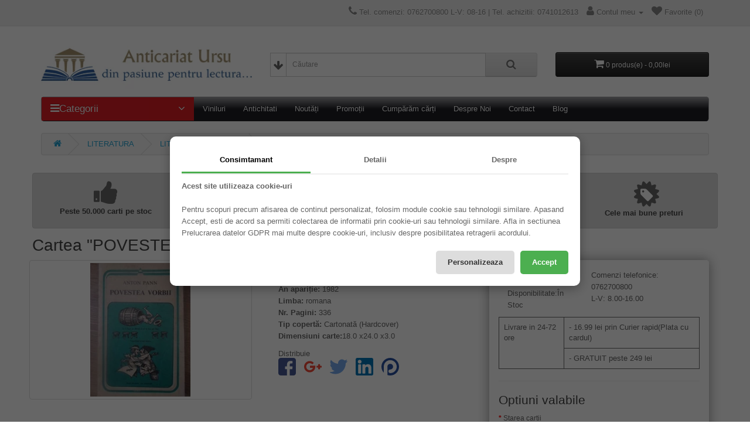

--- FILE ---
content_type: text/html; charset=utf-8
request_url: https://anticariat-ursu.ro/povestea-vorbii__anton-pann__59045.html?product_id=59045
body_size: 59244
content:
<!DOCTYPE html>
<!--[if IE]><![endif]-->
<!--[if IE 8 ]><html dir="ltr" lang="ro" class="ie8"><![endif]-->
<!--[if IE 9 ]><html dir="ltr" lang="ro" class="ie9"><![endif]-->
<!--[if (gt IE 9)|!(IE)]><!-->
<html dir="ltr" lang="ro">
<!--<![endif]-->
<head>
<meta charset="UTF-8" />
<meta name="viewport" content="width=device-width, initial-scale=1">
<meta http-equiv="X-UA-Compatible" content="IE=edge">
<title>Cartea POVESTEA VORBII scrisa de ANTON PANN - Anticariat Ursu Online</title>
<base href="https://anticariat-ursu.ro/" /><meta name="description" content="Aceasta carte POVESTEA VORBII scrisa de autorul(i) ANTON PANN a fost publicata de editura MINERVA in anul 1982. Cartea este scrisa in limba romana si are 336 de pagini cu coperta tip Cartonată (Hardcover). Cartea are urmatoarele dimensiuni 18.0 cm x 24.0 cm x 3.0 cm (Lungime x Latime x Inaltime)" />
<style>html{font-family:sans-serif;-webkit-text-size-adjust:100%;-ms-text-size-adjust:100%}body{margin:0}article,aside,details,figcaption,figure,footer,header,hgroup,main,menu,nav,section,summary{display:block}audio,canvas,progress,video{display:inline-block;vertical-align:baseline}audio:not([controls]){display:none;height:0}[hidden],template{display:none}a{background-color:transparent}a:active,a:hover{outline:0}abbr[title]{border-bottom:1px dotted}b,strong{font-weight:700}dfn{font-style:italic}h1{margin:.67em 0;font-size:2em}mark{color:#000;background:#ff0}small{font-size:80%}sub,sup{position:relative;font-size:75%;line-height:0;vertical-align:baseline}sup{top:-.5em}sub{bottom:-.25em}img{border:0}svg:not(:root){overflow:hidden}figure{margin:1em 40px}hr{height:0;-webkit-box-sizing:content-box;-moz-box-sizing:content-box;box-sizing:content-box}pre{overflow:auto}code,kbd,pre,samp{font-family:monospace,monospace;font-size:1em}button,input,optgroup,select,textarea{margin:0;font:inherit;color:inherit}button{overflow:visible}button,select{text-transform:none}button,html input[type=button],input[type=reset],input[type=submit]{-webkit-appearance:button;cursor:pointer}button[disabled],html input[disabled]{cursor:default}button::-moz-focus-inner,input::-moz-focus-inner{padding:0;border:0}input{line-height:normal}input[type=checkbox],input[type=radio]{-webkit-box-sizing:border-box;-moz-box-sizing:border-box;box-sizing:border-box;padding:0}input[type=number]::-webkit-inner-spin-button,input[type=number]::-webkit-outer-spin-button{height:auto}input[type=search]{-webkit-box-sizing:content-box;-moz-box-sizing:content-box;box-sizing:content-box;-webkit-appearance:textfield}input[type=search]::-webkit-search-cancel-button,input[type=search]::-webkit-search-decoration{-webkit-appearance:none}fieldset{padding:.35em .625em .75em;margin:0 2px;border:1px solid silver}legend{padding:0;border:0}textarea{overflow:auto}optgroup{font-weight:700}table{border-spacing:0;border-collapse:collapse}td,th{padding:0}/*! Source: https://github.com/h5bp/html5-boilerplate/blob/master/src/css/main.css */@media print{*,:after,:before{color:#000!important;text-shadow:none!important;background:0 0!important;-webkit-box-shadow:none!important;box-shadow:none!important}a,a:visited{text-decoration:underline}a[href]:after{content:" (" attr(href) ")"}abbr[title]:after{content:" (" attr(title) ")"}a[href^="javascript:"]:after,a[href^="#"]:after{content:""}blockquote,pre{border:1px solid #999;page-break-inside:avoid}thead{display:table-header-group}img,tr{page-break-inside:avoid}img{max-width:100%!important}h2,h3,p{orphans:3;widows:3}h2,h3{page-break-after:avoid}.navbar{display:none}.btn>.caret,.dropup>.btn>.caret{border-top-color:#000!important}.label{border:1px solid #000}.table{border-collapse:collapse!important}.table td,.table th{background-color:#fff!important}.table-bordered td,.table-bordered th{border:1px solid #666!important}}@font-face{font-family:'Glyphicons Halflings';src:url(../fonts/glyphicons-halflings-regular.eot);src:url(../fonts/glyphicons-halflings-regular.eot?#iefix) format('embedded-opentype'),url(../fonts/glyphicons-halflings-regular.woff2) format('woff2'),url(../fonts/glyphicons-halflings-regular.woff) format('woff'),url(../fonts/glyphicons-halflings-regular.ttf) format('truetype'),url(../fonts/glyphicons-halflings-regular.svg#glyphicons_halflingsregular) format('svg')}.glyphicon{position:relative;top:1px;display:inline-block;font-family:'Glyphicons Halflings';font-style:normal;font-weight:400;line-height:1;-webkit-font-smoothing:antialiased;-moz-osx-font-smoothing:grayscale}.glyphicon-asterisk:before{content:"\2a"}.glyphicon-plus:before{content:"\2b"}.glyphicon-eur:before,.glyphicon-euro:before{content:"\20ac"}.glyphicon-minus:before{content:"\2212"}.glyphicon-cloud:before{content:"\2601"}.glyphicon-envelope:before{content:"\2709"}.glyphicon-pencil:before{content:"\270f"}.glyphicon-glass:before{content:"\e001"}.glyphicon-music:before{content:"\e002"}.glyphicon-search:before{content:"\e003"}.glyphicon-heart:before{content:"\e005"}.glyphicon-star:before{content:"\e006"}.glyphicon-star-empty:before{content:"\e007"}.glyphicon-user:before{content:"\e008"}.glyphicon-film:before{content:"\e009"}.glyphicon-th-large:before{content:"\e010"}.glyphicon-th:before{content:"\e011"}.glyphicon-th-list:before{content:"\e012"}.glyphicon-ok:before{content:"\e013"}.glyphicon-remove:before{content:"\e014"}.glyphicon-zoom-in:before{content:"\e015"}.glyphicon-zoom-out:before{content:"\e016"}.glyphicon-off:before{content:"\e017"}.glyphicon-signal:before{content:"\e018"}.glyphicon-cog:before{content:"\e019"}.glyphicon-trash:before{content:"\e020"}.glyphicon-home:before{content:"\e021"}.glyphicon-file:before{content:"\e022"}.glyphicon-time:before{content:"\e023"}.glyphicon-road:before{content:"\e024"}.glyphicon-download-alt:before{content:"\e025"}.glyphicon-download:before{content:"\e026"}.glyphicon-upload:before{content:"\e027"}.glyphicon-inbox:before{content:"\e028"}.glyphicon-play-circle:before{content:"\e029"}.glyphicon-repeat:before{content:"\e030"}.glyphicon-refresh:before{content:"\e031"}.glyphicon-list-alt:before{content:"\e032"}.glyphicon-lock:before{content:"\e033"}.glyphicon-flag:before{content:"\e034"}.glyphicon-headphones:before{content:"\e035"}.glyphicon-volume-off:before{content:"\e036"}.glyphicon-volume-down:before{content:"\e037"}.glyphicon-volume-up:before{content:"\e038"}.glyphicon-qrcode:before{content:"\e039"}.glyphicon-barcode:before{content:"\e040"}.glyphicon-tag:before{content:"\e041"}.glyphicon-tags:before{content:"\e042"}.glyphicon-book:before{content:"\e043"}.glyphicon-bookmark:before{content:"\e044"}.glyphicon-print:before{content:"\e045"}.glyphicon-camera:before{content:"\e046"}.glyphicon-font:before{content:"\e047"}.glyphicon-bold:before{content:"\e048"}.glyphicon-italic:before{content:"\e049"}.glyphicon-text-height:before{content:"\e050"}.glyphicon-text-width:before{content:"\e051"}.glyphicon-align-left:before{content:"\e052"}.glyphicon-align-center:before{content:"\e053"}.glyphicon-align-right:before{content:"\e054"}.glyphicon-align-justify:before{content:"\e055"}.glyphicon-list:before{content:"\e056"}.glyphicon-indent-left:before{content:"\e057"}.glyphicon-indent-right:before{content:"\e058"}.glyphicon-facetime-video:before{content:"\e059"}.glyphicon-picture:before{content:"\e060"}.glyphicon-map-marker:before{content:"\e062"}.glyphicon-adjust:before{content:"\e063"}.glyphicon-tint:before{content:"\e064"}.glyphicon-edit:before{content:"\e065"}.glyphicon-share:before{content:"\e066"}.glyphicon-check:before{content:"\e067"}.glyphicon-move:before{content:"\e068"}.glyphicon-step-backward:before{content:"\e069"}.glyphicon-fast-backward:before{content:"\e070"}.glyphicon-backward:before{content:"\e071"}.glyphicon-play:before{content:"\e072"}.glyphicon-pause:before{content:"\e073"}.glyphicon-stop:before{content:"\e074"}.glyphicon-forward:before{content:"\e075"}.glyphicon-fast-forward:before{content:"\e076"}.glyphicon-step-forward:before{content:"\e077"}.glyphicon-eject:before{content:"\e078"}.glyphicon-chevron-left:before{content:"\e079"}.glyphicon-chevron-right:before{content:"\e080"}.glyphicon-plus-sign:before{content:"\e081"}.glyphicon-minus-sign:before{content:"\e082"}.glyphicon-remove-sign:before{content:"\e083"}.glyphicon-ok-sign:before{content:"\e084"}.glyphicon-question-sign:before{content:"\e085"}.glyphicon-info-sign:before{content:"\e086"}.glyphicon-screenshot:before{content:"\e087"}.glyphicon-remove-circle:before{content:"\e088"}.glyphicon-ok-circle:before{content:"\e089"}.glyphicon-ban-circle:before{content:"\e090"}.glyphicon-arrow-left:before{content:"\e091"}.glyphicon-arrow-right:before{content:"\e092"}.glyphicon-arrow-up:before{content:"\e093"}.glyphicon-arrow-down:before{content:"\e094"}.glyphicon-share-alt:before{content:"\e095"}.glyphicon-resize-full:before{content:"\e096"}.glyphicon-resize-small:before{content:"\e097"}.glyphicon-exclamation-sign:before{content:"\e101"}.glyphicon-gift:before{content:"\e102"}.glyphicon-leaf:before{content:"\e103"}.glyphicon-fire:before{content:"\e104"}.glyphicon-eye-open:before{content:"\e105"}.glyphicon-eye-close:before{content:"\e106"}.glyphicon-warning-sign:before{content:"\e107"}.glyphicon-plane:before{content:"\e108"}.glyphicon-calendar:before{content:"\e109"}.glyphicon-random:before{content:"\e110"}.glyphicon-comment:before{content:"\e111"}.glyphicon-magnet:before{content:"\e112"}.glyphicon-chevron-up:before{content:"\e113"}.glyphicon-chevron-down:before{content:"\e114"}.glyphicon-retweet:before{content:"\e115"}.glyphicon-shopping-cart:before{content:"\e116"}.glyphicon-folder-close:before{content:"\e117"}.glyphicon-folder-open:before{content:"\e118"}.glyphicon-resize-vertical:before{content:"\e119"}.glyphicon-resize-horizontal:before{content:"\e120"}.glyphicon-hdd:before{content:"\e121"}.glyphicon-bullhorn:before{content:"\e122"}.glyphicon-bell:before{content:"\e123"}.glyphicon-certificate:before{content:"\e124"}.glyphicon-thumbs-up:before{content:"\e125"}.glyphicon-thumbs-down:before{content:"\e126"}.glyphicon-hand-right:before{content:"\e127"}.glyphicon-hand-left:before{content:"\e128"}.glyphicon-hand-up:before{content:"\e129"}.glyphicon-hand-down:before{content:"\e130"}.glyphicon-circle-arrow-right:before{content:"\e131"}.glyphicon-circle-arrow-left:before{content:"\e132"}.glyphicon-circle-arrow-up:before{content:"\e133"}.glyphicon-circle-arrow-down:before{content:"\e134"}.glyphicon-globe:before{content:"\e135"}.glyphicon-wrench:before{content:"\e136"}.glyphicon-tasks:before{content:"\e137"}.glyphicon-filter:before{content:"\e138"}.glyphicon-briefcase:before{content:"\e139"}.glyphicon-fullscreen:before{content:"\e140"}.glyphicon-dashboard:before{content:"\e141"}.glyphicon-paperclip:before{content:"\e142"}.glyphicon-heart-empty:before{content:"\e143"}.glyphicon-link:before{content:"\e144"}
.glyphicon-phone:before{content:"\e145"}.glyphicon-pushpin:before{content:"\e146"}.glyphicon-usd:before{content:"\e148"}.glyphicon-gbp:before{content:"\e149"}.glyphicon-sort:before{content:"\e150"}.glyphicon-sort-by-alphabet:before{content:"\e151"}.glyphicon-sort-by-alphabet-alt:before{content:"\e152"}.glyphicon-sort-by-order:before{content:"\e153"}.glyphicon-sort-by-order-alt:before{content:"\e154"}.glyphicon-sort-by-attributes:before{content:"\e155"}.glyphicon-sort-by-attributes-alt:before{content:"\e156"}.glyphicon-unchecked:before{content:"\e157"}.glyphicon-expand:before{content:"\e158"}.glyphicon-collapse-down:before{content:"\e159"}.glyphicon-collapse-up:before{content:"\e160"}.glyphicon-log-in:before{content:"\e161"}.glyphicon-flash:before{content:"\e162"}.glyphicon-log-out:before{content:"\e163"}.glyphicon-new-window:before{content:"\e164"}.glyphicon-record:before{content:"\e165"}.glyphicon-save:before{content:"\e166"}.glyphicon-open:before{content:"\e167"}.glyphicon-saved:before{content:"\e168"}.glyphicon-import:before{content:"\e169"}.glyphicon-export:before{content:"\e170"}.glyphicon-send:before{content:"\e171"}.glyphicon-floppy-disk:before{content:"\e172"}.glyphicon-floppy-saved:before{content:"\e173"}.glyphicon-floppy-remove:before{content:"\e174"}.glyphicon-floppy-save:before{content:"\e175"}.glyphicon-floppy-open:before{content:"\e176"}.glyphicon-credit-card:before{content:"\e177"}.glyphicon-transfer:before{content:"\e178"}.glyphicon-cutlery:before{content:"\e179"}.glyphicon-header:before{content:"\e180"}.glyphicon-compressed:before{content:"\e181"}.glyphicon-earphone:before{content:"\e182"}.glyphicon-phone-alt:before{content:"\e183"}.glyphicon-tower:before{content:"\e184"}.glyphicon-stats:before{content:"\e185"}.glyphicon-sd-video:before{content:"\e186"}.glyphicon-hd-video:before{content:"\e187"}.glyphicon-subtitles:before{content:"\e188"}.glyphicon-sound-stereo:before{content:"\e189"}.glyphicon-sound-dolby:before{content:"\e190"}.glyphicon-sound-5-1:before{content:"\e191"}.glyphicon-sound-6-1:before{content:"\e192"}.glyphicon-sound-7-1:before{content:"\e193"}.glyphicon-copyright-mark:before{content:"\e194"}.glyphicon-registration-mark:before{content:"\e195"}.glyphicon-cloud-download:before{content:"\e197"}.glyphicon-cloud-upload:before{content:"\e198"}.glyphicon-tree-conifer:before{content:"\e199"}.glyphicon-tree-deciduous:before{content:"\e200"}.glyphicon-cd:before{content:"\e201"}.glyphicon-save-file:before{content:"\e202"}.glyphicon-open-file:before{content:"\e203"}.glyphicon-level-up:before{content:"\e204"}.glyphicon-copy:before{content:"\e205"}.glyphicon-paste:before{content:"\e206"}.glyphicon-alert:before{content:"\e209"}.glyphicon-equalizer:before{content:"\e210"}.glyphicon-king:before{content:"\e211"}.glyphicon-queen:before{content:"\e212"}.glyphicon-pawn:before{content:"\e213"}.glyphicon-bishop:before{content:"\e214"}.glyphicon-knight:before{content:"\e215"}.glyphicon-baby-formula:before{content:"\e216"}.glyphicon-tent:before{content:"\26fa"}.glyphicon-blackboard:before{content:"\e218"}.glyphicon-bed:before{content:"\e219"}.glyphicon-apple:before{content:"\f8ff"}.glyphicon-erase:before{content:"\e221"}.glyphicon-hourglass:before{content:"\231b"}.glyphicon-lamp:before{content:"\e223"}.glyphicon-duplicate:before{content:"\e224"}.glyphicon-piggy-bank:before{content:"\e225"}.glyphicon-scissors:before{content:"\e226"}.glyphicon-bitcoin:before{content:"\e227"}.glyphicon-btc:before{content:"\e227"}.glyphicon-xbt:before{content:"\e227"}.glyphicon-yen:before{content:"\00a5"}.glyphicon-jpy:before{content:"\00a5"}.glyphicon-ruble:before{content:"\20bd"}.glyphicon-rub:before{content:"\20bd"}.glyphicon-scale:before{content:"\e230"}.glyphicon-ice-lolly:before{content:"\e231"}.glyphicon-ice-lolly-tasted:before{content:"\e232"}.glyphicon-education:before{content:"\e233"}.glyphicon-option-horizontal:before{content:"\e234"}.glyphicon-option-vertical:before{content:"\e235"}.glyphicon-menu-hamburger:before{content:"\e236"}.glyphicon-modal-window:before{content:"\e237"}.glyphicon-oil:before{content:"\e238"}.glyphicon-grain:before{content:"\e239"}.glyphicon-sunglasses:before{content:"\e240"}.glyphicon-text-size:before{content:"\e241"}.glyphicon-text-color:before{content:"\e242"}.glyphicon-text-background:before{content:"\e243"}.glyphicon-object-align-top:before{content:"\e244"}.glyphicon-object-align-bottom:before{content:"\e245"}.glyphicon-object-align-horizontal:before{content:"\e246"}.glyphicon-object-align-left:before{content:"\e247"}.glyphicon-object-align-vertical:before{content:"\e248"}.glyphicon-object-align-right:before{content:"\e249"}.glyphicon-triangle-right:before{content:"\e250"}.glyphicon-triangle-left:before{content:"\e251"}.glyphicon-triangle-bottom:before{content:"\e252"}.glyphicon-triangle-top:before{content:"\e253"}.glyphicon-console:before{content:"\e254"}.glyphicon-superscript:before{content:"\e255"}.glyphicon-subscript:before{content:"\e256"}.glyphicon-menu-left:before{content:"\e257"}.glyphicon-menu-right:before{content:"\e258"}.glyphicon-menu-down:before{content:"\e259"}.glyphicon-menu-up:before{content:"\e260"}*{-webkit-box-sizing:border-box;-moz-box-sizing:border-box;box-sizing:border-box}:after,:before{-webkit-box-sizing:border-box;-moz-box-sizing:border-box;box-sizing:border-box}html{font-size:10px;-webkit-tap-highlight-color:rgba(0,0,0,0)}body{font-family:"Helvetica Neue",Helvetica,Arial,sans-serif;font-size:14px;line-height:1.42857143;color:#333;background-color:#fff}button,input,select,textarea{font-family:inherit;font-size:inherit;line-height:inherit}a{color:#337ab7;text-decoration:none}a:focus,a:hover{color:#23527c;text-decoration:underline}a:focus{outline:thin dotted;outline:5px auto -webkit-focus-ring-color;outline-offset:-2px}figure{margin:0}img{vertical-align:middle}.carousel-inner>.item>a>img,.carousel-inner>.item>img,.img-responsive,.thumbnail a>img,.thumbnail>img{display:block;max-width:100%;height:auto;margin:auto;}.img-rounded{border-radius:6px}.img-thumbnail{display:inline-block;max-width:100%;height:auto;padding:4px;line-height:1.42857143;background-color:#fff;border:1px solid #ddd;border-radius:4px;-webkit-transition:all .2s ease-in-out;-o-transition:all .2s ease-in-out;transition:all .2s ease-in-out}.img-circle{border-radius:50%}hr{margin-top:20px;margin-bottom:20px;border:0;border-top:1px solid #eee}.sr-only{position:absolute;width:1px;height:1px;padding:0;margin:-1px;overflow:hidden;clip:rect(0,0,0,0);border:0}.sr-only-focusable:active,.sr-only-focusable:focus{position:static;width:auto;height:auto;margin:0;overflow:visible;clip:auto}[role=button]{cursor:pointer}.h1,.h2,.h3,.h4,.h5,.h6,h1,h2,h3,h4,h5,h6{font-family:inherit;font-weight:500;line-height:1.1;color:inherit}.h1 .small,.h1 small,.h2 .small,.h2 small,.h3 .small,.h3 small,.h4 .small,.h4 small,.h5 .small,.h5 small,.h6 .small,.h6 small,h1 .small,h1 small,h2 .small,h2 small,h3 .small,h3 small,h4 .small,h4 small,h5 .small,h5 small,h6 .small,h6 small{font-weight:400;line-height:1;color:#777}.h1,.h2,.h3,h1,h2,h3{margin-top:20px;margin-bottom:10px}.h1 .small,.h1 small,.h2 .small,.h2 small,.h3 .small,.h3 small,h1 .small,h1 small,h2 .small,h2 small,h3 .small,h3 small{font-size:65%}.h4,.h5,.h6,h4,h5,h6{margin-top:10px;margin-bottom:10px}.h4 .small,.h4 small,.h5 .small,.h5 small,.h6 .small,.h6 small,h4 .small,h4 small,h5 .small,h5 small,h6 .small,h6 small{font-size:75%}.h1,h1{font-size:36px}.h2,h2{font-size:30px}.h3,h3{font-size:24px}.h4,h4{font-size:18px}.h5,h5{font-size:14px}.h6,h6{font-size:12px}p{margin:0 0 10px}.lead{margin-bottom:20px;font-size:16px;font-weight:300;line-height:1.4}@media (min-width:768px){.lead{font-size:21px}}.small,small{font-size:85%}.mark,mark{padding:.2em;background-color:#fcf8e3}.text-left{text-align:left}.text-right{text-align:right}.text-center{text-align:center}.text-justify{text-align:justify}.text-nowrap{white-space:nowrap}.text-lowercase{text-transform:lowercase}.text-uppercase{text-transform:uppercase}.text-capitalize{text-transform:capitalize}.text-muted{color:#777}.text-primary{color:#337ab7}a.text-primary:focus,a.text-primary:hover{color:#286090}.text-success{color:#3c763d}a.text-success:focus,a.text-success:hover{color:#2b542c}.text-info{color:#31708f}a.text-info:focus,a.text-info:hover{color:#245269}.text-warning{color:#8a6d3b}a.text-warning:focus,a.text-warning:hover{color:#66512c}.text-danger{color:#a94442}a.text-danger:focus,a.text-danger:hover{color:#843534}.bg-primary{color:#fff;background-color:#337ab7}a.bg-primary:focus,a.bg-primary:hover{background-color:#286090}.bg-success{background-color:#dff0d8}a.bg-success:focus,a.bg-success:hover{background-color:#c1e2b3}.bg-info{background-color:#d9edf7}a.bg-info:focus,a.bg-info:hover{background-color:#afd9ee}.bg-warning{background-color:#fcf8e3}a.bg-warning:focus,a.bg-warning:hover{background-color:#f7ecb5}.bg-danger{background-color:#f2dede}a.bg-danger:focus,a.bg-danger:hover{background-color:#e4b9b9}.page-header{padding-bottom:9px;margin:40px 0 20px;border-bottom:1px solid #eee}ol,ul{margin-top:0;margin-bottom:10px}ol ol,ol ul,ul ol,ul ul{margin-bottom:0}.list-unstyled{padding-left:0;list-style:none}.list-inline{padding-left:0;margin-left:-5px;list-style:none}.list-inline>li{display:inline-block;padding-right:5px;padding-left:5px}dl{margin-top:0;margin-bottom:20px}dd,dt{line-height:1.42857143}dt{font-weight:700}dd{margin-left:0}@media (min-width:768px){.dl-horizontal dt{float:left;width:160px;overflow:hidden;clear:left;text-align:right;text-overflow:ellipsis;white-space:nowrap}.dl-horizontal dd{margin-left:180px}}abbr[data-original-title],abbr[title]{cursor:help;border-bottom:1px dotted #777}.initialism{font-size:90%;text-transform:uppercase}blockquote{padding:10px 20px;margin:0 0 20px;font-size:17.5px;border-left:5px solid #eee}blockquote ol:last-child,blockquote p:last-child,blockquote ul:last-child{margin-bottom:0}blockquote .small,blockquote footer,blockquote small{display:block;font-size:80%;line-height:1.42857143;color:#777}
blockquote .small:before,blockquote footer:before,blockquote small:before{content:'\2014 \00A0'}.blockquote-reverse,blockquote.pull-right{padding-right:15px;padding-left:0;text-align:right;border-right:5px solid #eee;border-left:0}.blockquote-reverse .small:before,.blockquote-reverse footer:before,.blockquote-reverse small:before,blockquote.pull-right .small:before,blockquote.pull-right footer:before,blockquote.pull-right small:before{content:''}.blockquote-reverse .small:after,.blockquote-reverse footer:after,.blockquote-reverse small:after,blockquote.pull-right .small:after,blockquote.pull-right footer:after,blockquote.pull-right small:after{content:'\00A0 \2014'}address{margin-bottom:20px;font-style:normal;line-height:1.42857143}code,kbd,pre,samp{font-family:Menlo,Monaco,Consolas,"Courier New",monospace}code{padding:2px 4px;font-size:90%;color:#c7254e;background-color:#f9f2f4;border-radius:4px}kbd{padding:2px 4px;font-size:90%;color:#fff;background-color:#333;border-radius:3px;-webkit-box-shadow:inset 0 -1px 0 rgba(0,0,0,.25);box-shadow:inset 0 -1px 0 rgba(0,0,0,.25)}kbd kbd{padding:0;font-size:100%;font-weight:700;-webkit-box-shadow:none;box-shadow:none}pre{display:block;padding:9.5px;margin:0 0 10px;font-size:13px;line-height:1.42857143;color:#333;word-break:break-all;word-wrap:break-word;background-color:#f5f5f5;border:1px solid #ccc;border-radius:4px}pre code{padding:0;font-size:inherit;color:inherit;white-space:pre-wrap;background-color:transparent;border-radius:0}.pre-scrollable{max-height:340px;overflow-y:scroll}.container{padding-right:15px;padding-left:15px;margin-right:auto;margin-left:auto}@media (min-width:768px){.container{width:750px}}@media (min-width:992px){.container{width:970px}}@media (min-width:1200px){.container{width:1170px}}@media (min-width:1400px){.container{width:1370px}}.container-fluid{padding-right:15px;padding-left:15px;margin-right:auto;margin-left:auto}.row{margin-right:-15px;margin-left:-15px}.col-lg-1,.col-lg-10,.col-lg-11,.col-lg-12,.col-lg-2,.col-lg-3,.col-lg-4,.col-lg-5,.col-lg-6,.col-lg-7,.col-lg-8,.col-lg-9,.col-md-1,.col-md-10,.col-md-11,.col-md-12,.col-md-2,.col-md-3,.col-md-4,.col-md-5,.col-md-6,.col-md-7,.col-md-8,.col-md-9,.col-sm-1,.col-sm-10,.col-sm-11,.col-sm-12,.col-sm-2,.col-sm-3,.col-sm-4,.col-sm-5,.col-sm-6,.col-sm-7,.col-sm-8,.col-sm-9,.col-xs-1,.col-xs-10,.col-xs-11,.col-xs-12,.col-xs-2,.col-xs-3,.col-xs-4,.col-xs-5,.col-xs-6,.col-xs-7,.col-xs-8,.col-xs-9,.col-xss-1,.col-xss-10,.col-xss-11,.col-xss-12,.col-xss-2,.col-xss-3,.col-xss-4,.col-xss-5,.col-xss-6,.col-xss-7,.col-xss-8,.col-xss-9{position:relative;min-height:1px;padding-right:15px;padding-left:15px}.col-xs-1,.col-xs-10,.col-xs-11,.col-xs-12,.col-xs-2,.col-xs-3,.col-xs-4,.col-xs-5,.col-xs-6,.col-xs-7,.col-xs-8,.col-xs-9,.col-xss-1,.col-xss-10,.col-xss-11,.col-xss-12,.col-xss-2,.col-xss-3,.col-xss-4,.col-xss-5,.col-xss-6,.col-xss-7,.col-xss-8,.col-xss-9{float:left}.col-xss-12{width:100%}.col-xss-11{width:91.66666667%}.col-xss-10{width:83.33333333%}.col-xss-9{width:75%}.col-xss-8{width:66.66666667%}.col-xss-7{width:58.33333333%}.col-xss-6{width:50%}.col-xss-5{width:41.66666667%}.col-xss-4{width:33.33333333%}.col-xss-3{width:25%}.col-xss-2{width:16.66666667%}.col-xss-1{width:8.33333333%}@media (min-width:430px){.col-xs-12{width:100%}.col-xs-11{width:91.66666667%}.col-xs-10{width:83.33333333%}.col-xs-9{width:75%}.col-xs-8{width:66.66666667%}.col-xs-7{width:58.33333333%}.col-xs-6{width:50%}.col-xs-5{width:41.66666667%}.col-xs-4{width:33.33333333%}.col-xs-3{width:25%}.col-xs-2{width:16.66666667%}.col-xs-1{width:8.33333333%}.col-xs-pull-12{right:100%}.col-xs-pull-11{right:91.66666667%}.col-xs-pull-10{right:83.33333333%}.col-xs-pull-9{right:75%}.col-xs-pull-8{right:66.66666667%}.col-xs-pull-7{right:58.33333333%}.col-xs-pull-6{right:50%}.col-xs-pull-5{right:41.66666667%}.col-xs-pull-4{right:33.33333333%}.col-xs-pull-3{right:25%}.col-xs-pull-2{right:16.66666667%}.col-xs-pull-1{right:8.33333333%}.col-xs-pull-0{right:auto}.col-xs-push-12{left:100%}.col-xs-push-11{left:91.66666667%}.col-xs-push-10{left:83.33333333%}.col-xs-push-9{left:75%}.col-xs-push-8{left:66.66666667%}.col-xs-push-7{left:58.33333333%}.col-xs-push-6{left:50%}.col-xs-push-5{left:41.66666667%}.col-xs-push-4{left:33.33333333%}.col-xs-push-3{left:25%}.col-xs-push-2{left:16.66666667%}.col-xs-push-1{left:8.33333333%}.col-xs-push-0{left:auto}.col-xs-offset-12{margin-left:100%}.col-xs-offset-11{margin-left:91.66666667%}.col-xs-offset-10{margin-left:83.33333333%}.col-xs-offset-9{margin-left:75%}.col-xs-offset-8{margin-left:66.66666667%}.col-xs-offset-7{margin-left:58.33333333%}.col-xs-offset-6{margin-left:50%}.col-xs-offset-5{margin-left:41.66666667%}.col-xs-offset-4{margin-left:33.33333333%}.col-xs-offset-3{margin-left:25%}.col-xs-offset-2{margin-left:16.66666667%}.col-xs-offset-1{margin-left:8.33333333%}.col-xs-offset-0{margin-left:0}}@media (min-width:768px){.col-sm-1,.col-sm-10,.col-sm-11,.col-sm-12,.col-sm-2,.col-sm-3,.col-sm-4,.col-sm-5,.col-sm-6,.col-sm-7,.col-sm-8,.col-sm-9{float:left}.col-sm-12{width:100%}.col-sm-11{width:91.66666667%}.col-sm-10{width:83.33333333%}.col-sm-9{width:75%}.col-sm-8{width:66.66666667%}.col-sm-7{width:58.33333333%}.col-sm-6{width:50%}.col-sm-5{width:41.66666667%}.col-sm-4{width:33.33333333%}.col-sm-3{width:25%}.col-sm-2{width:16.66666667%}.col-sm-1{width:8.33333333%}.col-sm-pull-12{right:100%}.col-sm-pull-11{right:91.66666667%}.col-sm-pull-10{right:83.33333333%}.col-sm-pull-9{right:75%}.col-sm-pull-8{right:66.66666667%}.col-sm-pull-7{right:58.33333333%}.col-sm-pull-6{right:50%}.col-sm-pull-5{right:41.66666667%}.col-sm-pull-4{right:33.33333333%}.col-sm-pull-3{right:25%}.col-sm-pull-2{right:16.66666667%}.col-sm-pull-1{right:8.33333333%}.col-sm-pull-0{right:auto}.col-sm-push-12{left:100%}.col-sm-push-11{left:91.66666667%}.col-sm-push-10{left:83.33333333%}.col-sm-push-9{left:75%}.col-sm-push-8{left:66.66666667%}.col-sm-push-7{left:58.33333333%}.col-sm-push-6{left:50%}.col-sm-push-5{left:41.66666667%}.col-sm-push-4{left:33.33333333%}.col-sm-push-3{left:25%}.col-sm-push-2{left:16.66666667%}.col-sm-push-1{left:8.33333333%}.col-sm-push-0{left:auto}.col-sm-offset-12{margin-left:100%}.col-sm-offset-11{margin-left:91.66666667%}.col-sm-offset-10{margin-left:83.33333333%}.col-sm-offset-9{margin-left:75%}.col-sm-offset-8{margin-left:66.66666667%}.col-sm-offset-7{margin-left:58.33333333%}.col-sm-offset-6{margin-left:50%}.col-sm-offset-5{margin-left:41.66666667%}.col-sm-offset-4{margin-left:33.33333333%}.col-sm-offset-3{margin-left:25%}.col-sm-offset-2{margin-left:16.66666667%}.col-sm-offset-1{margin-left:8.33333333%}.col-sm-offset-0{margin-left:0}}@media (min-width:992px){.col-md-1,.col-md-10,.col-md-11,.col-md-12,.col-md-2,.col-md-3,.col-md-4,.col-md-5,.col-md-6,.col-md-7,.col-md-8,.col-md-9{float:left}.col-md-12{width:100%}.col-md-11{width:91.66666667%}.col-md-10{width:83.33333333%}.col-md-9{width:75%}.col-md-8{width:66.66666667%}.col-md-7{width:58.33333333%}.col-md-6{width:50%}.col-md-5{width:41.66666667%}.col-md-4{width:33.33333333%}.col-md-3{width:25%}.col-md-2{width:16.66666667%}.col-md-1{width:8.33333333%}.col-md-pull-12{right:100%}.col-md-pull-11{right:91.66666667%}.col-md-pull-10{right:83.33333333%}.col-md-pull-9{right:75%}.col-md-pull-8{right:66.66666667%}.col-md-pull-7{right:58.33333333%}.col-md-pull-6{right:50%}.col-md-pull-5{right:41.66666667%}.col-md-pull-4{right:33.33333333%}.col-md-pull-3{right:25%}.col-md-pull-2{right:16.66666667%}.col-md-pull-1{right:8.33333333%}.col-md-pull-0{right:auto}.col-md-push-12{left:100%}.col-md-push-11{left:91.66666667%}.col-md-push-10{left:83.33333333%}.col-md-push-9{left:75%}.col-md-push-8{left:66.66666667%}.col-md-push-7{left:58.33333333%}.col-md-push-6{left:50%}.col-md-push-5{left:41.66666667%}.col-md-push-4{left:33.33333333%}.col-md-push-3{left:25%}.col-md-push-2{left:16.66666667%}.col-md-push-1{left:8.33333333%}.col-md-push-0{left:auto}.col-md-offset-12{margin-left:100%}.col-md-offset-11{margin-left:91.66666667%}.col-md-offset-10{margin-left:83.33333333%}.col-md-offset-9{margin-left:75%}.col-md-offset-8{margin-left:66.66666667%}.col-md-offset-7{margin-left:58.33333333%}.col-md-offset-6{margin-left:50%}.col-md-offset-5{margin-left:41.66666667%}.col-md-offset-4{margin-left:33.33333333%}.col-md-offset-3{margin-left:25%}.col-md-offset-2{margin-left:16.66666667%}.col-md-offset-1{margin-left:8.33333333%}.col-md-offset-0{margin-left:0}}@media (min-width:1200px){.col-lg-1,.col-lg-10,.col-lg-11,.col-lg-12,.col-lg-2,.col-lg-3,.col-lg-4,.col-lg-5,.col-lg-6,.col-lg-7,.col-lg-8,.col-lg-9{float:left}.col-lg-12{width:100%}.col-lg-11{width:91.66666667%}.col-lg-10{width:83.33333333%}.col-lg-9{width:75%}.col-lg-8{width:66.66666667%}.col-lg-7{width:58.33333333%}.col-lg-6{width:50%}.col-lg-5{width:41.66666667%}.col-lg-4{width:33.33333333%}.col-lg-3{width:25%}.col-lg-2{width:16.66666667%}.col-lg-1{width:8.33333333%}.col-lg-pull-12{right:100%}.col-lg-pull-11{right:91.66666667%}.col-lg-pull-10{right:83.33333333%}.col-lg-pull-9{right:75%}.col-lg-pull-8{right:66.66666667%}.col-lg-pull-7{right:58.33333333%}.col-lg-pull-6{right:50%}.col-lg-pull-5{right:41.66666667%}.col-lg-pull-4{right:33.33333333%}.col-lg-pull-3{right:25%}.col-lg-pull-2{right:16.66666667%}.col-lg-pull-1{right:8.33333333%}.col-lg-pull-0{right:auto}.col-lg-push-12{left:100%}.col-lg-push-11{left:91.66666667%}.col-lg-push-10{left:83.33333333%}.col-lg-push-9{left:75%}.col-lg-push-8{left:66.66666667%}.col-lg-push-7{left:58.33333333%}.col-lg-push-6{left:50%}.col-lg-push-5{left:41.66666667%}.col-lg-push-4{left:33.33333333%}.col-lg-push-3{left:25%}.col-lg-push-2{left:16.66666667%}.col-lg-push-1{left:8.33333333%}.col-lg-push-0{left:auto}.col-lg-offset-12{margin-left:100%}.col-lg-offset-11{margin-left:91.66666667%}.col-lg-offset-10{margin-left:83.33333333%}.col-lg-offset-9{margin-left:75%}.col-lg-offset-8{margin-left:66.66666667%}.col-lg-offset-7{margin-left:58.33333333%}.col-lg-offset-6{margin-left:50%}.col-lg-offset-5{margin-left:41.66666667%}.col-lg-offset-4{margin-left:33.33333333%}.col-lg-offset-3{margin-left:25%}.col-lg-offset-2{margin-left:16.66666667%}.col-lg-offset-1{margin-left:8.33333333%}.col-lg-offset-0{margin-left:0}}table{background-color:transparent}caption{padding-top:8px;padding-bottom:8px;color:#777;text-align:left}th{text-align:left}.table{width:100%;max-width:100%;margin-bottom:20px}.table>tbody>tr>td,.table>tbody>tr>th,.table>tfoot>tr>td,.table>tfoot>tr>th,.table>thead>tr>td,.table>thead>tr>th{padding:8px;line-height:1.42857143;vertical-align:top;border-top:1px solid #ddd}.table>thead>tr>th{vertical-align:bottom;border-bottom:2px solid #ddd}
.table>caption+thead>tr:first-child>td,.table>caption+thead>tr:first-child>th,.table>colgroup+thead>tr:first-child>td,.table>colgroup+thead>tr:first-child>th,.table>thead:first-child>tr:first-child>td,.table>thead:first-child>tr:first-child>th{border-top:0}.table>tbody+tbody{border-top:2px solid #ddd}.table .table{background-color:#fff}.table-condensed>tbody>tr>td,.table-condensed>tbody>tr>th,.table-condensed>tfoot>tr>td,.table-condensed>tfoot>tr>th,.table-condensed>thead>tr>td,.table-condensed>thead>tr>th{padding:5px}.table-bordered{border:1px solid #666}.table-bordered>tbody>tr>td,.table-bordered>tbody>tr>th,.table-bordered>tfoot>tr>td,.table-bordered>tfoot>tr>th,.table-bordered>thead>tr>td,.table-bordered>thead>tr>th{border:1px solid #666}.table-bordered>thead>tr>td,.table-bordered>thead>tr>th{border-bottom-width:2px}.table-striped>tbody>tr:nth-of-type(odd){background-color:#f9f9f9}.table-hover>tbody>tr:hover{background-color:#f5f5f5}table col[class*=col-]{position:static;display:table-column;float:none}table td[class*=col-],table th[class*=col-]{position:static;display:table-cell;float:none}.table>tbody>tr.active>td,.table>tbody>tr.active>th,.table>tbody>tr>td.active,.table>tbody>tr>th.active,.table>tfoot>tr.active>td,.table>tfoot>tr.active>th,.table>tfoot>tr>td.active,.table>tfoot>tr>th.active,.table>thead>tr.active>td,.table>thead>tr.active>th,.table>thead>tr>td.active,.table>thead>tr>th.active{background-color:#f5f5f5}.table-hover>tbody>tr.active:hover>td,.table-hover>tbody>tr.active:hover>th,.table-hover>tbody>tr:hover>.active,.table-hover>tbody>tr>td.active:hover,.table-hover>tbody>tr>th.active:hover{background-color:#e8e8e8}.table>tbody>tr.success>td,.table>tbody>tr.success>th,.table>tbody>tr>td.success,.table>tbody>tr>th.success,.table>tfoot>tr.success>td,.table>tfoot>tr.success>th,.table>tfoot>tr>td.success,.table>tfoot>tr>th.success,.table>thead>tr.success>td,.table>thead>tr.success>th,.table>thead>tr>td.success,.table>thead>tr>th.success{background-color:#dff0d8}.table-hover>tbody>tr.success:hover>td,.table-hover>tbody>tr.success:hover>th,.table-hover>tbody>tr:hover>.success,.table-hover>tbody>tr>td.success:hover,.table-hover>tbody>tr>th.success:hover{background-color:#d0e9c6}.table>tbody>tr.info>td,.table>tbody>tr.info>th,.table>tbody>tr>td.info,.table>tbody>tr>th.info,.table>tfoot>tr.info>td,.table>tfoot>tr.info>th,.table>tfoot>tr>td.info,.table>tfoot>tr>th.info,.table>thead>tr.info>td,.table>thead>tr.info>th,.table>thead>tr>td.info,.table>thead>tr>th.info{background-color:#d9edf7}.table-hover>tbody>tr.info:hover>td,.table-hover>tbody>tr.info:hover>th,.table-hover>tbody>tr:hover>.info,.table-hover>tbody>tr>td.info:hover,.table-hover>tbody>tr>th.info:hover{background-color:#c4e3f3}.table>tbody>tr.warning>td,.table>tbody>tr.warning>th,.table>tbody>tr>td.warning,.table>tbody>tr>th.warning,.table>tfoot>tr.warning>td,.table>tfoot>tr.warning>th,.table>tfoot>tr>td.warning,.table>tfoot>tr>th.warning,.table>thead>tr.warning>td,.table>thead>tr.warning>th,.table>thead>tr>td.warning,.table>thead>tr>th.warning{background-color:#fcf8e3}.table-hover>tbody>tr.warning:hover>td,.table-hover>tbody>tr.warning:hover>th,.table-hover>tbody>tr:hover>.warning,.table-hover>tbody>tr>td.warning:hover,.table-hover>tbody>tr>th.warning:hover{background-color:#faf2cc}.table>tbody>tr.danger>td,.table>tbody>tr.danger>th,.table>tbody>tr>td.danger,.table>tbody>tr>th.danger,.table>tfoot>tr.danger>td,.table>tfoot>tr.danger>th,.table>tfoot>tr>td.danger,.table>tfoot>tr>th.danger,.table>thead>tr.danger>td,.table>thead>tr.danger>th,.table>thead>tr>td.danger,.table>thead>tr>th.danger{background-color:#f2dede}.table-hover>tbody>tr.danger:hover>td,.table-hover>tbody>tr.danger:hover>th,.table-hover>tbody>tr:hover>.danger,.table-hover>tbody>tr>td.danger:hover,.table-hover>tbody>tr>th.danger:hover{background-color:#ebcccc}.table-responsive{min-height:.01%;overflow-x:auto}@media screen and (max-width:767px){.table-responsive{width:100%;margin-bottom:15px;overflow-y:hidden;-ms-overflow-style:-ms-autohiding-scrollbar;border:1px solid #ddd}.table-responsive>.table{margin-bottom:0}.table-responsive>.table>tbody>tr>td,.table-responsive>.table>tbody>tr>th,.table-responsive>.table>tfoot>tr>td,.table-responsive>.table>tfoot>tr>th,.table-responsive>.table>thead>tr>td,.table-responsive>.table>thead>tr>th{white-space:nowrap}.table-responsive>.table-bordered{border:0}.table-responsive>.table-bordered>tbody>tr>td:first-child,.table-responsive>.table-bordered>tbody>tr>th:first-child,.table-responsive>.table-bordered>tfoot>tr>td:first-child,.table-responsive>.table-bordered>tfoot>tr>th:first-child,.table-responsive>.table-bordered>thead>tr>td:first-child,.table-responsive>.table-bordered>thead>tr>th:first-child{border-left:0}.table-responsive>.table-bordered>tbody>tr>td:last-child,.table-responsive>.table-bordered>tbody>tr>th:last-child,.table-responsive>.table-bordered>tfoot>tr>td:last-child,.table-responsive>.table-bordered>tfoot>tr>th:last-child,.table-responsive>.table-bordered>thead>tr>td:last-child,.table-responsive>.table-bordered>thead>tr>th:last-child{border-right:0}.table-responsive>.table-bordered>tbody>tr:last-child>td,.table-responsive>.table-bordered>tbody>tr:last-child>th,.table-responsive>.table-bordered>tfoot>tr:last-child>td,.table-responsive>.table-bordered>tfoot>tr:last-child>th{border-bottom:0}}fieldset{min-width:0;padding:0;margin:0;border:0}legend{display:block;width:100%;padding:0;margin-bottom:20px;font-size:21px;line-height:inherit;color:#333;border:0;border-bottom:1px solid #e5e5e5}label{display:inline-block;max-width:100%;margin-bottom:5px;font-weight:700}input[type=search]{-webkit-box-sizing:border-box;-moz-box-sizing:border-box;box-sizing:border-box}input[type=checkbox],input[type=radio]{margin:4px 0 0;margin-top:1px\9;line-height:normal}input[type=file]{display:block}input[type=range]{display:block;width:100%}select[multiple],select[size]{height:auto}input[type=file]:focus,input[type=checkbox]:focus,input[type=radio]:focus{outline:thin dotted;outline:5px auto -webkit-focus-ring-color;outline-offset:-2px}output{display:block;padding-top:7px;font-size:14px;line-height:1.42857143;color:#555}.form-control{display:block;width:100%;height:34px;padding:6px 12px;font-size:14px;line-height:1.42857143;color:#555;background-color:#fff;background-image:none;border:1px solid #ccc;border-radius:4px;-webkit-box-shadow:inset 0 1px 1px rgba(0,0,0,.075);box-shadow:inset 0 1px 1px rgba(0,0,0,.075);-webkit-transition:border-color ease-in-out .15s,-webkit-box-shadow ease-in-out .15s;-o-transition:border-color ease-in-out .15s,box-shadow ease-in-out .15s;transition:border-color ease-in-out .15s,box-shadow ease-in-out .15s}.form-control:focus{border-color:#66afe9;outline:0;-webkit-box-shadow:inset 0 1px 1px rgba(0,0,0,.075),0 0 8px rgba(102,175,233,.6);box-shadow:inset 0 1px 1px rgba(0,0,0,.075),0 0 8px rgba(102,175,233,.6)}.form-control::-moz-placeholder{color:#999;opacity:1}.form-control:-ms-input-placeholder{color:#999}.form-control::-webkit-input-placeholder{color:#999}.form-control[disabled],.form-control[readonly],fieldset[disabled] .form-control{background-color:#eee;opacity:1}.form-control[disabled],fieldset[disabled] .form-control{cursor:not-allowed}textarea.form-control{height:auto}input[type=search]{-webkit-appearance:none}@media screen and (-webkit-min-device-pixel-ratio:0){input[type=date].form-control,input[type=time].form-control,input[type=datetime-local].form-control,input[type=month].form-control{line-height:34px}.input-group-sm input[type=date],.input-group-sm input[type=time],.input-group-sm input[type=datetime-local],.input-group-sm input[type=month],input[type=date].input-sm,input[type=time].input-sm,input[type=datetime-local].input-sm,input[type=month].input-sm{line-height:30px}.input-group-lg input[type=date],.input-group-lg input[type=time],.input-group-lg input[type=datetime-local],.input-group-lg input[type=month],input[type=date].input-lg,input[type=time].input-lg,input[type=datetime-local].input-lg,input[type=month].input-lg{line-height:46px}}.form-group{margin-bottom:15px}.checkbox,.radio{position:relative;display:block;margin-top:10px;margin-bottom:10px}.checkbox label,.radio label{min-height:20px;padding-left:20px;margin-bottom:0;font-weight:400;cursor:pointer}.checkbox input[type=checkbox],.checkbox-inline input[type=checkbox],.radio input[type=radio],.radio-inline input[type=radio]{position:absolute;margin-top:4px\9;margin-left:-20px}.checkbox+.checkbox,.radio+.radio{margin-top:-5px}.checkbox-inline,.radio-inline{position:relative;display:inline-block;padding-left:20px;margin-bottom:0;font-weight:400;vertical-align:middle;cursor:pointer}.checkbox-inline+.checkbox-inline,.radio-inline+.radio-inline{margin-top:0;margin-left:10px}fieldset[disabled] input[type=checkbox],fieldset[disabled] input[type=radio],input[type=checkbox].disabled,input[type=checkbox][disabled],input[type=radio].disabled,input[type=radio][disabled]{cursor:not-allowed}.checkbox-inline.disabled,.radio-inline.disabled,fieldset[disabled] .checkbox-inline,fieldset[disabled] .radio-inline{cursor:not-allowed}.checkbox.disabled label,.radio.disabled label,fieldset[disabled] .checkbox label,fieldset[disabled] .radio label{cursor:not-allowed}.form-control-static{min-height:34px;padding-top:7px;padding-bottom:7px;margin-bottom:0}.form-control-static.input-lg,.form-control-static.input-sm{padding-right:0;padding-left:0}.input-sm{height:30px;padding:5px 10px;font-size:12px;line-height:1.5;border-radius:3px}select.input-sm{height:30px;line-height:30px}select[multiple].input-sm,textarea.input-sm{height:auto}.form-group-sm .form-control{height:30px;padding:5px 10px;font-size:12px;line-height:1.5;border-radius:3px}.form-group-sm select.form-control{height:30px;line-height:30px}.form-group-sm select[multiple].form-control,.form-group-sm textarea.form-control{height:auto}
.form-group-sm .form-control-static{height:30px;min-height:32px;padding:6px 10px;font-size:12px;line-height:1.5}.input-lg{height:46px;padding:10px 16px;font-size:18px;line-height:1.3333333;border-radius:6px}select.input-lg{height:46px;line-height:46px}select[multiple].input-lg,textarea.input-lg{height:auto}.form-group-lg .form-control{height:46px;padding:10px 16px;font-size:18px;line-height:1.3333333;border-radius:6px}.form-group-lg select.form-control{height:46px;line-height:46px}.form-group-lg select[multiple].form-control,.form-group-lg textarea.form-control{height:auto}.form-group-lg .form-control-static{height:46px;min-height:38px;padding:11px 16px;font-size:18px;line-height:1.3333333}.has-feedback{position:relative}.has-feedback .form-control{padding-right:42.5px}.form-control-feedback{position:absolute;top:0;right:0;z-index:2;display:block;width:34px;height:34px;line-height:34px;text-align:center;pointer-events:none}.form-group-lg .form-control+.form-control-feedback,.input-group-lg+.form-control-feedback,.input-lg+.form-control-feedback{width:46px;height:46px;line-height:46px}.form-group-sm .form-control+.form-control-feedback,.input-group-sm+.form-control-feedback,.input-sm+.form-control-feedback{width:30px;height:30px;line-height:30px}.has-success .checkbox,.has-success .checkbox-inline,.has-success .control-label,.has-success .help-block,.has-success .radio,.has-success .radio-inline,.has-success.checkbox label,.has-success.checkbox-inline label,.has-success.radio label,.has-success.radio-inline label{color:#3c763d}.has-success .form-control{border-color:#3c763d;-webkit-box-shadow:inset 0 1px 1px rgba(0,0,0,.075);box-shadow:inset 0 1px 1px rgba(0,0,0,.075)}.has-success .form-control:focus{border-color:#000;-webkit-box-shadow:inset 0 1px 1px rgba(0,0,0,.075),0 0 6px #67b168;box-shadow:inset 0 1px 1px rgba(0,0,0,.075),0 0 6px #67b168}.has-success .input-group-addon{color:#3c763d;background-color:#dff0d8;border-color:#3c763d}.has-success .form-control-feedback{color:#3c763d}.has-warning .checkbox,.has-warning .checkbox-inline,.has-warning .control-label,.has-warning .help-block,.has-warning .radio,.has-warning .radio-inline,.has-warning.checkbox label,.has-warning.checkbox-inline label,.has-warning.radio label,.has-warning.radio-inline label{color:#8a6d3b}.has-warning .form-control{border-color:#8a6d3b;-webkit-box-shadow:inset 0 1px 1px rgba(0,0,0,.075);box-shadow:inset 0 1px 1px rgba(0,0,0,.075)}.has-warning .form-control:focus{border-color:#66512c;-webkit-box-shadow:inset 0 1px 1px rgba(0,0,0,.075),0 0 6px #c0a16b;box-shadow:inset 0 1px 1px rgba(0,0,0,.075),0 0 6px #c0a16b}.has-warning .input-group-addon{color:#8a6d3b;background-color:#fcf8e3;border-color:#8a6d3b}.has-warning .form-control-feedback{color:#8a6d3b}.has-error .checkbox,.has-error .checkbox-inline,.has-error .control-label,.has-error .help-block,.has-error .radio,.has-error .radio-inline,.has-error.checkbox label,.has-error.checkbox-inline label,.has-error.radio label,.has-error.radio-inline label{color:#a94442}.has-error .form-control{border-color:#a94442;-webkit-box-shadow:inset 0 1px 1px rgba(0,0,0,.075);box-shadow:inset 0 1px 1px rgba(0,0,0,.075)}.has-error .form-control:focus{border-color:#843534;-webkit-box-shadow:inset 0 1px 1px rgba(0,0,0,.075),0 0 6px #ce8483;box-shadow:inset 0 1px 1px rgba(0,0,0,.075),0 0 6px #ce8483}.has-error .input-group-addon{color:#a94442;background-color:#f2dede;border-color:#a94442}.has-error .form-control-feedback{color:#a94442}.has-feedback label~.form-control-feedback{top:25px}.has-feedback label.sr-only~.form-control-feedback{top:0}.help-block{display:block;margin-top:5px;margin-bottom:10px;color:#737373}@media (min-width:768px){.form-inline .form-group{display:inline-block;margin-bottom:0;vertical-align:middle}.form-inline .form-control{display:inline-block;width:auto;vertical-align:middle}.form-inline .form-control-static{display:inline-block}.form-inline .input-group{display:inline-table;vertical-align:middle}.form-inline .input-group .form-control,.form-inline .input-group .input-group-addon,.form-inline .input-group .input-group-btn{width:auto}.form-inline .input-group>.form-control{width:100%}.form-inline .control-label{margin-bottom:0;vertical-align:middle}.form-inline .checkbox,.form-inline .radio{display:inline-block;margin-top:0;margin-bottom:0;vertical-align:middle}.form-inline .checkbox label,.form-inline .radio label{padding-left:0}.form-inline .checkbox input[type=checkbox],.form-inline .radio input[type=radio]{position:relative;margin-left:0}.form-inline .has-feedback .form-control-feedback{top:0}}.form-horizontal .checkbox,.form-horizontal .checkbox-inline,.form-horizontal .radio,.form-horizontal .radio-inline{padding-top:7px;margin-top:0;margin-bottom:0}.form-horizontal .checkbox,.form-horizontal .radio{min-height:27px}.form-horizontal .form-group{margin-right:-15px;margin-left:-15px}@media (min-width:768px){.form-horizontal .control-label{padding-top:7px;margin-bottom:0;text-align:right}}.form-horizontal .has-feedback .form-control-feedback{right:15px}@media (min-width:768px){.form-horizontal .form-group-lg .control-label{padding-top:14.33px;font-size:18px}}@media (min-width:768px){.form-horizontal .form-group-sm .control-label{padding-top:6px;font-size:12px}}.btn{display:inline-block;padding:6px 12px;margin-bottom:0;font-size:14px;font-weight:400;line-height:1.42857143;text-align:center;white-space:nowrap;vertical-align:middle;-ms-touch-action:manipulation;touch-action:manipulation;cursor:pointer;-webkit-user-select:none;-moz-user-select:none;-ms-user-select:none;user-select:none;background-image:none;border:1px solid transparent;border-radius:4px}.btn.active.focus,.btn.active:focus,.btn.focus,.btn:active.focus,.btn:active:focus,.btn:focus{outline:thin dotted;outline:5px auto -webkit-focus-ring-color;outline-offset:-2px}.btn.focus,.btn:focus,.btn:hover{color:#333;text-decoration:none}.btn.active,.btn:active{background-image:none;outline:0;-webkit-box-shadow:inset 0 3px 5px rgba(0,0,0,.125);box-shadow:inset 0 3px 5px rgba(0,0,0,.125)}.btn.disabled,.btn[disabled],fieldset[disabled] .btn{cursor:not-allowed;filter:alpha(opacity=65);-webkit-box-shadow:none;box-shadow:none;opacity:.65}a.btn.disabled,fieldset[disabled] a.btn{pointer-events:none}.btn-default{color:#333;background-color:#fff;border-color:#ccc}.btn-default.focus,.btn-default:focus{color:#333;background-color:#e6e6e6;border-color:#8c8c8c}.btn-default:hover{color:#333;background-color:#e6e6e6;border-color:#adadad}.btn-default.active,.btn-default:active,.open>.dropdown-toggle.btn-default{color:#333;background-color:#e6e6e6;border-color:#adadad}.btn-default.active.focus,.btn-default.active:focus,.btn-default.active:hover,.btn-default:active.focus,.btn-default:active:focus,.btn-default:active:hover,.open>.dropdown-toggle.btn-default.focus,.open>.dropdown-toggle.btn-default:focus,.open>.dropdown-toggle.btn-default:hover{color:#333;background-color:#d4d4d4;border-color:#8c8c8c}.btn-default.active,.btn-default:active,.open>.dropdown-toggle.btn-default{background-image:none}.btn-default.disabled,.btn-default.disabled.active,.btn-default.disabled.focus,.btn-default.disabled:active,.btn-default.disabled:focus,.btn-default.disabled:hover,.btn-default[disabled],.btn-default[disabled].active,.btn-default[disabled].focus,.btn-default[disabled]:active,.btn-default[disabled]:focus,.btn-default[disabled]:hover,fieldset[disabled] .btn-default,fieldset[disabled] .btn-default.active,fieldset[disabled] .btn-default.focus,fieldset[disabled] .btn-default:active,fieldset[disabled] .btn-default:focus,fieldset[disabled] .btn-default:hover{background-color:#fff;border-color:#ccc}.btn-default .badge{color:#fff;background-color:#333}.btn-primary{color:#fff;background-color:#337ab7;border-color:#2e6da4}.btn-primary.focus,.btn-primary:focus{color:#fff;background-color:#F46234;border-color:#F46234}.btn-primary:hover{color:#fff;background-color:#286090;border-color:#204d74}.btn-primary.active,.btn-primary:active,.open>.dropdown-toggle.btn-primary{color:#fff;background-color:#286090;border-color:#204d74}.btn-primary.active.focus,.btn-primary.active:focus,.btn-primary.active:hover,.btn-primary:active.focus,.btn-primary:active:focus,.btn-primary:active:hover,.open>.dropdown-toggle.btn-primary.focus,.open>.dropdown-toggle.btn-primary:focus,.open>.dropdown-toggle.btn-primary:hover{color:#fff;background-color:#F46234;border-color:#F46234}.btn-primary.active,.btn-primary:active,.open>.dropdown-toggle.btn-primary{background-image:none}.btn-primary.disabled,.btn-primary.disabled.active,.btn-primary.disabled.focus,.btn-primary.disabled:active,.btn-primary.disabled:focus,.btn-primary.disabled:hover,.btn-primary[disabled],.btn-primary[disabled].active,.btn-primary[disabled].focus,.btn-primary[disabled]:active,.btn-primary[disabled]:focus,.btn-primary[disabled]:hover,fieldset[disabled] .btn-primary,fieldset[disabled] .btn-primary.active,fieldset[disabled] .btn-primary.focus,fieldset[disabled] .btn-primary:active,fieldset[disabled] .btn-primary:focus,fieldset[disabled] .btn-primary:hover{background-color:#337ab7;border-color:#2e6da4}.btn-primary .badge{color:#337ab7;background-color:#fff}.btn-success{color:#fff;background-color:#5cb85c;border-color:#4cae4c}.btn-success.focus,.btn-success:focus{color:#fff;background-color:#449d44;border-color:#255625}.btn-success:hover{color:#fff;background-color:#449d44;border-color:#398439}.btn-success.active,.btn-success:active,.open>.dropdown-toggle.btn-success{color:#fff;background-color:#449d44;border-color:#398439}.btn-success.active.focus,.btn-success.active:focus,.btn-success.active:hover,.btn-success:active.focus,.btn-success:active:focus,.btn-success:active:hover,.open>.dropdown-toggle.btn-success.focus,.open>.dropdown-toggle.btn-success:focus,.open>.dropdown-toggle.btn-success:hover{color:#fff;background-color:#398439;border-color:#255625}
.btn-success.active,.btn-success:active,.open>.dropdown-toggle.btn-success{background-image:none}.btn-success.disabled,.btn-success.disabled.active,.btn-success.disabled.focus,.btn-success.disabled:active,.btn-success.disabled:focus,.btn-success.disabled:hover,.btn-success[disabled],.btn-success[disabled].active,.btn-success[disabled].focus,.btn-success[disabled]:active,.btn-success[disabled]:focus,.btn-success[disabled]:hover,fieldset[disabled] .btn-success,fieldset[disabled] .btn-success.active,fieldset[disabled] .btn-success.focus,fieldset[disabled] .btn-success:active,fieldset[disabled] .btn-success:focus,fieldset[disabled] .btn-success:hover{background-color:#5cb85c;border-color:#4cae4c}.btn-success .badge{color:#5cb85c;background-color:#fff}.btn-info{color:#fff;background-color:#5bc0de;border-color:#46b8da}.btn-info.focus,.btn-info:focus{color:#fff;background-color:#31b0d5;border-color:#1b6d85}.btn-info:hover{color:#fff;background-color:#31b0d5;border-color:#269abc}.btn-info.active,.btn-info:active,.open>.dropdown-toggle.btn-info{color:#fff;background-color:#31b0d5;border-color:#269abc}.btn-info.active.focus,.btn-info.active:focus,.btn-info.active:hover,.btn-info:active.focus,.btn-info:active:focus,.btn-info:active:hover,.open>.dropdown-toggle.btn-info.focus,.open>.dropdown-toggle.btn-info:focus,.open>.dropdown-toggle.btn-info:hover{color:#fff;background-color:#269abc;border-color:#1b6d85}.btn-info.active,.btn-info:active,.open>.dropdown-toggle.btn-info{background-image:none}.btn-info.disabled,.btn-info.disabled.active,.btn-info.disabled.focus,.btn-info.disabled:active,.btn-info.disabled:focus,.btn-info.disabled:hover,.btn-info[disabled],.btn-info[disabled].active,.btn-info[disabled].focus,.btn-info[disabled]:active,.btn-info[disabled]:focus,.btn-info[disabled]:hover,fieldset[disabled] .btn-info,fieldset[disabled] .btn-info.active,fieldset[disabled] .btn-info.focus,fieldset[disabled] .btn-info:active,fieldset[disabled] .btn-info:focus,fieldset[disabled] .btn-info:hover{background-color:#5bc0de;border-color:#46b8da}.btn-info .badge{color:#5bc0de;background-color:#fff}.btn-warning{color:#fff;background-color:#f0ad4e;border-color:#eea236}.btn-warning.focus,.btn-warning:focus{color:#fff;background-color:#ec971f;border-color:#985f0d}.btn-warning:hover{color:#fff;background-color:#ec971f;border-color:#d58512}.btn-warning.active,.btn-warning:active,.open>.dropdown-toggle.btn-warning{color:#fff;background-color:#ec971f;border-color:#d58512}.btn-warning.active.focus,.btn-warning.active:focus,.btn-warning.active:hover,.btn-warning:active.focus,.btn-warning:active:focus,.btn-warning:active:hover,.open>.dropdown-toggle.btn-warning.focus,.open>.dropdown-toggle.btn-warning:focus,.open>.dropdown-toggle.btn-warning:hover{color:#fff;background-color:#d58512;border-color:#985f0d}.btn-warning.active,.btn-warning:active,.open>.dropdown-toggle.btn-warning{background-image:none}.btn-warning.disabled,.btn-warning.disabled.active,.btn-warning.disabled.focus,.btn-warning.disabled:active,.btn-warning.disabled:focus,.btn-warning.disabled:hover,.btn-warning[disabled],.btn-warning[disabled].active,.btn-warning[disabled].focus,.btn-warning[disabled]:active,.btn-warning[disabled]:focus,.btn-warning[disabled]:hover,fieldset[disabled] .btn-warning,fieldset[disabled] .btn-warning.active,fieldset[disabled] .btn-warning.focus,fieldset[disabled] .btn-warning:active,fieldset[disabled] .btn-warning:focus,fieldset[disabled] .btn-warning:hover{background-color:#f0ad4e;border-color:#eea236}.btn-warning .badge{color:#f0ad4e;background-color:#fff}.btn-danger{color:#fff;background-color:#d9534f;border-color:#d43f3a}.btn-danger.focus,.btn-danger:focus{color:#fff;background-color:#c9302c;border-color:#761c19}.btn-danger:hover{color:#fff;background-color:#c9302c;border-color:#ac2925}.btn-danger.active,.btn-danger:active,.open>.dropdown-toggle.btn-danger{color:#fff;background-color:#c9302c;border-color:#ac2925}.btn-danger.active.focus,.btn-danger.active:focus,.btn-danger.active:hover,.btn-danger:active.focus,.btn-danger:active:focus,.btn-danger:active:hover,.open>.dropdown-toggle.btn-danger.focus,.open>.dropdown-toggle.btn-danger:focus,.open>.dropdown-toggle.btn-danger:hover{color:#fff;background-color:#ac2925;border-color:#761c19}.btn-danger.active,.btn-danger:active,.open>.dropdown-toggle.btn-danger{background-image:none}.btn-danger.disabled,.btn-danger.disabled.active,.btn-danger.disabled.focus,.btn-danger.disabled:active,.btn-danger.disabled:focus,.btn-danger.disabled:hover,.btn-danger[disabled],.btn-danger[disabled].active,.btn-danger[disabled].focus,.btn-danger[disabled]:active,.btn-danger[disabled]:focus,.btn-danger[disabled]:hover,fieldset[disabled] .btn-danger,fieldset[disabled] .btn-danger.active,fieldset[disabled] .btn-danger.focus,fieldset[disabled] .btn-danger:active,fieldset[disabled] .btn-danger:focus,fieldset[disabled] .btn-danger:hover{background-color:#d9534f;border-color:#d43f3a}.btn-danger .badge{color:#d9534f;background-color:#fff}.btn-link{font-weight:400;color:#337ab7;border-radius:0}.btn-link,.btn-link.active,.btn-link:active,.btn-link[disabled],fieldset[disabled] .btn-link{background-color:transparent;-webkit-box-shadow:none;box-shadow:none}.btn-link,.btn-link:active,.btn-link:focus,.btn-link:hover{border-color:transparent}.btn-link:focus,.btn-link:hover{color:#23527c;text-decoration:underline;background-color:transparent}.btn-link[disabled]:focus,.btn-link[disabled]:hover,fieldset[disabled] .btn-link:focus,fieldset[disabled] .btn-link:hover{color:#777;text-decoration:none}.btn-group-lg>.btn,.btn-lg{padding:10px 16px;font-size:18px;line-height:1.3333333;border-radius:6px}.btn-group-sm>.btn,.btn-sm{padding:5px 10px;font-size:12px;line-height:1.5;border-radius:3px}.btn-group-xs>.btn,.btn-xs{padding:1px 5px;font-size:12px;line-height:1.5;border-radius:3px}.btn-block{display:block;width:100%}.btn-block+.btn-block{margin-top:5px}input[type=button].btn-block,input[type=reset].btn-block,input[type=submit].btn-block{width:100%}.fade{opacity:0;-webkit-transition:opacity .15s linear;-o-transition:opacity .15s linear;transition:opacity .15s linear}.fade.in{opacity:1}.collapse{display:none}.collapse.in{display:block}tr.collapse.in{display:table-row}tbody.collapse.in{display:table-row-group}.collapsing{position:relative;height:0;overflow:hidden;-webkit-transition-timing-function:ease;-o-transition-timing-function:ease;transition-timing-function:ease;-webkit-transition-duration:.35s;-o-transition-duration:.35s;transition-duration:.35s;-webkit-transition-property:height,visibility;-o-transition-property:height,visibility;transition-property:height,visibility}.caret{display:inline-block;width:0;height:0;margin-left:2px;vertical-align:middle;border-top:4px dashed;border-top:4px solid\9;border-right:4px solid transparent;border-left:4px solid transparent}.dropdown,.dropup{position:relative}.dropdown-toggle:focus{outline:0}.dropdown-menu{position:absolute;top:100%;left:0;z-index:1000;display:none;float:left;min-width:160px;padding:5px 0;margin:2px 0 0;font-size:14px;text-align:left;list-style:none;background-color:#fff;-webkit-background-clip:padding-box;background-clip:padding-box;border:1px solid #ccc;border:1px solid rgba(0,0,0,.15);border-radius:4px;-webkit-box-shadow:0 6px 12px rgba(0,0,0,.175);box-shadow:0 6px 12px rgba(0,0,0,.175)}.dropdown-menu.pull-right{right:0;left:auto}.dropdown-menu .divider{height:1px;margin:9px 0;overflow:hidden;background-color:#e5e5e5}.dropdown-menu>li>a{display:block;padding:3px 20px;clear:both;font-weight:400;line-height:1.42857143;color:#333;white-space:nowrap}.dropdown-menu>li>a:focus,.dropdown-menu>li>a:hover{color:#262626;text-decoration:none;background-color:#f5f5f5}.dropdown-menu>.active>a,.dropdown-menu>.active>a:focus,.dropdown-menu>.active>a:hover{color:#fff;text-decoration:none;background-color:#337ab7;outline:0}.dropdown-menu>.disabled>a,.dropdown-menu>.disabled>a:focus,.dropdown-menu>.disabled>a:hover{color:#777}.dropdown-menu>.disabled>a:focus,.dropdown-menu>.disabled>a:hover{text-decoration:none;cursor:not-allowed;background-color:transparent;background-image:none;filter:progid:DXImageTransform.Microsoft.gradient(enabled=false)}.open>.dropdown-menu{display:block}.open>a{outline:0}.dropdown-menu-right{right:0;left:auto}.dropdown-menu-left{right:auto;left:0}.dropdown-header{display:block;padding:3px 20px;font-size:12px;line-height:1.42857143;color:#777;white-space:nowrap}.dropdown-backdrop{position:fixed;top:0;right:0;bottom:0;left:0;z-index:990}.pull-right>.dropdown-menu{right:0;left:auto}.dropup .caret,.navbar-fixed-bottom .dropdown .caret{content:"";border-top:0;border-bottom:4px dashed;border-bottom:4px solid\9}.dropup .dropdown-menu,.navbar-fixed-bottom .dropdown .dropdown-menu{top:auto;bottom:100%;margin-bottom:2px}@media (min-width:768px){.navbar-right .dropdown-menu{right:0;left:auto}.navbar-right .dropdown-menu-left{right:auto;left:0}}.btn-group,.btn-group-vertical{position:relative;display:inline-block;vertical-align:middle}.btn-group-vertical>.btn,.btn-group>.btn{position:relative;float:left}.btn-group-vertical>.btn.active,.btn-group-vertical>.btn:active,.btn-group-vertical>.btn:focus,.btn-group-vertical>.btn:hover,.btn-group>.btn.active,.btn-group>.btn:active,.btn-group>.btn:focus,.btn-group>.btn:hover{z-index:2}.btn-group .btn+.btn,.btn-group .btn+.btn-group,.btn-group .btn-group+.btn,.btn-group .btn-group+.btn-group{margin-left:-1px}.btn-toolbar{margin-left:-5px}.btn-toolbar .btn,.btn-toolbar .btn-group,.btn-toolbar .input-group{float:left}.btn-toolbar>.btn,.btn-toolbar>.btn-group,.btn-toolbar>.input-group{margin-left:5px}.btn-group>.btn:not(:first-child):not(:last-child):not(.dropdown-toggle){border-radius:0}.btn-group>.btn:first-child{margin-left:0}.btn-group>.btn:first-child:not(:last-child):not(.dropdown-toggle){border-top-right-radius:0;border-bottom-right-radius:0}
.btn-group>.btn:last-child:not(:first-child),.btn-group>.dropdown-toggle:not(:first-child){border-top-left-radius:0;border-bottom-left-radius:0}.btn-group>.btn-group{float:left}.btn-group>.btn-group:not(:first-child):not(:last-child)>.btn{border-radius:0}.btn-group>.btn-group:first-child:not(:last-child)>.btn:last-child,.btn-group>.btn-group:first-child:not(:last-child)>.dropdown-toggle{border-top-right-radius:0;border-bottom-right-radius:0}.btn-group>.btn-group:last-child:not(:first-child)>.btn:first-child{border-top-left-radius:0;border-bottom-left-radius:0}.btn-group .dropdown-toggle:active,.btn-group.open .dropdown-toggle{outline:0}.btn-group>.btn+.dropdown-toggle{padding-right:8px;padding-left:8px}.btn-group>.btn-lg+.dropdown-toggle{padding-right:12px;padding-left:12px}.btn-group.open .dropdown-toggle{-webkit-box-shadow:inset 0 3px 5px rgba(0,0,0,.125);box-shadow:inset 0 3px 5px rgba(0,0,0,.125)}.btn-group.open .dropdown-toggle.btn-link{-webkit-box-shadow:none;box-shadow:none}.btn .caret{margin-left:0}.btn-lg .caret{border-width:5px 5px 0;border-bottom-width:0}.dropup .btn-lg .caret{border-width:0 5px 5px}.btn-group-vertical>.btn,.btn-group-vertical>.btn-group,.btn-group-vertical>.btn-group>.btn{display:block;float:none;width:100%;max-width:100%}.btn-group-vertical>.btn-group>.btn{float:none}.btn-group-vertical>.btn+.btn,.btn-group-vertical>.btn+.btn-group,.btn-group-vertical>.btn-group+.btn,.btn-group-vertical>.btn-group+.btn-group{margin-top:-1px;margin-left:0}.btn-group-vertical>.btn:not(:first-child):not(:last-child){border-radius:0}.btn-group-vertical>.btn:first-child:not(:last-child){border-top-right-radius:4px;border-bottom-right-radius:0;border-bottom-left-radius:0}.btn-group-vertical>.btn:last-child:not(:first-child){border-top-left-radius:0;border-top-right-radius:0;border-bottom-left-radius:4px}.btn-group-vertical>.btn-group:not(:first-child):not(:last-child)>.btn{border-radius:0}.btn-group-vertical>.btn-group:first-child:not(:last-child)>.btn:last-child,.btn-group-vertical>.btn-group:first-child:not(:last-child)>.dropdown-toggle{border-bottom-right-radius:0;border-bottom-left-radius:0}.btn-group-vertical>.btn-group:last-child:not(:first-child)>.btn:first-child{border-top-left-radius:0;border-top-right-radius:0}.btn-group-justified{display:table;width:100%;table-layout:fixed;border-collapse:separate}.btn-group-justified>.btn,.btn-group-justified>.btn-group{display:table-cell;float:none;width:1%}.btn-group-justified>.btn-group .btn{width:100%}.btn-group-justified>.btn-group .dropdown-menu{left:auto}[data-toggle=buttons]>.btn input[type=checkbox],[data-toggle=buttons]>.btn input[type=radio],[data-toggle=buttons]>.btn-group>.btn input[type=checkbox],[data-toggle=buttons]>.btn-group>.btn input[type=radio]{position:absolute;clip:rect(0,0,0,0);pointer-events:none}.input-group{position:relative;display:table;border-collapse:separate}.input-group[class*=col-]{float:none;padding-right:0;padding-left:0}.input-group .form-control{position:relative;z-index:2;float:left;width:100%;margin-bottom:0}.input-group-lg>.form-control,.input-group-lg>.input-group-addon,.input-group-lg>.input-group-btn>.btn{height:46px;padding:10px 16px;font-size:18px;line-height:1.3333333;border-radius:6px}select.input-group-lg>.form-control,select.input-group-lg>.input-group-addon,select.input-group-lg>.input-group-btn>.btn{height:46px;line-height:46px}select[multiple].input-group-lg>.form-control,select[multiple].input-group-lg>.input-group-addon,select[multiple].input-group-lg>.input-group-btn>.btn,textarea.input-group-lg>.form-control,textarea.input-group-lg>.input-group-addon,textarea.input-group-lg>.input-group-btn>.btn{height:auto}.input-group-sm>.form-control,.input-group-sm>.input-group-addon,.input-group-sm>.input-group-btn>.btn{height:30px;padding:5px 10px;font-size:12px;line-height:1.5;border-radius:3px}select.input-group-sm>.form-control,select.input-group-sm>.input-group-addon,select.input-group-sm>.input-group-btn>.btn{height:30px;line-height:30px}select[multiple].input-group-sm>.form-control,select[multiple].input-group-sm>.input-group-addon,select[multiple].input-group-sm>.input-group-btn>.btn,textarea.input-group-sm>.form-control,textarea.input-group-sm>.input-group-addon,textarea.input-group-sm>.input-group-btn>.btn{height:auto}.input-group .form-control,.input-group-addon,.input-group-btn{display:table-cell}.input-group .form-control:not(:first-child):not(:last-child),.input-group-addon:not(:first-child):not(:last-child),.input-group-btn:not(:first-child):not(:last-child){border-radius:0}.input-group-addon,.input-group-btn{width:1%;white-space:nowrap;vertical-align:middle}.input-group-addon{padding:6px 12px;font-size:14px;font-weight:400;line-height:1;color:#555;text-align:center;background-color:#eee;border:1px solid #ccc;border-radius:4px}.input-group-addon.input-sm{padding:5px 10px;font-size:12px;border-radius:3px}.input-group-addon.input-lg{padding:10px 16px;font-size:18px;border-radius:6px}.input-group-addon input[type=checkbox],.input-group-addon input[type=radio]{margin-top:0}.input-group .form-control:first-child,.input-group-addon:first-child,.input-group-btn:first-child>.btn,.input-group-btn:first-child>.btn-group>.btn,.input-group-btn:first-child>.dropdown-toggle,.input-group-btn:last-child>.btn-group:not(:last-child)>.btn,.input-group-btn:last-child>.btn:not(:last-child):not(.dropdown-toggle){border-top-right-radius:0;border-bottom-right-radius:0}.input-group-addon:first-child{border-right:0}.input-group .form-control:last-child,.input-group-addon:last-child,.input-group-btn:first-child>.btn-group:not(:first-child)>.btn,.input-group-btn:first-child>.btn:not(:first-child),.input-group-btn:last-child>.btn,.input-group-btn:last-child>.btn-group>.btn,.input-group-btn:last-child>.dropdown-toggle{border-top-left-radius:0;border-bottom-left-radius:0}.input-group-addon:last-child{border-left:0}.input-group-btn{position:relative;font-size:0;white-space:nowrap}.input-group-btn>.btn{position:relative}.input-group-btn>.btn+.btn{margin-left:-1px}.input-group-btn>.btn:active,.input-group-btn>.btn:focus,.input-group-btn>.btn:hover{z-index:2}.input-group-btn:first-child>.btn,.input-group-btn:first-child>.btn-group{margin-right:-1px}.input-group-btn:last-child>.btn,.input-group-btn:last-child>.btn-group{z-index:2;margin-left:-1px}.nav{padding-left:0;margin-bottom:0;list-style:none}.nav>li{position:relative;display:block}.nav>li>a{position:relative;display:block;padding:10px 15px}.nav>li>a:focus,.nav>li>a:hover{text-decoration:none;background-color:#eee}.nav>li.disabled>a{color:#777}.nav>li.disabled>a:focus,.nav>li.disabled>a:hover{color:#777;text-decoration:none;cursor:not-allowed;background-color:transparent}.nav .open>a,.nav .open>a:focus,.nav .open>a:hover{background-color:#eee;border-color:#337ab7}.nav .nav-divider{height:1px;margin:9px 0;overflow:hidden;background-color:#e5e5e5}.nav>li>a>img{max-width:none}.nav-tabs{border-bottom:1px solid #ddd}.nav-tabs>li{float:left;margin-bottom:-1px}.nav-tabs>li>a{margin-right:2px;line-height:1.42857143;border:1px solid transparent;border-radius:4px 4px 0 0}.nav-tabs>li>a:hover{border-color:#eee #eee #ddd}.nav-tabs>li.active>a,.nav-tabs>li.active>a:focus,.nav-tabs>li.active>a:hover{color:#555;cursor:default;background-color:#fff;border:1px solid #ddd;border-bottom-color:transparent}.nav-tabs.nav-justified{width:100%;border-bottom:0}.nav-tabs.nav-justified>li{float:none}.nav-tabs.nav-justified>li>a{margin-bottom:5px;text-align:center}.nav-tabs.nav-justified>.dropdown .dropdown-menu{top:auto;left:auto}@media (min-width:768px){.nav-tabs.nav-justified>li{display:table-cell;width:1%}.nav-tabs.nav-justified>li>a{margin-bottom:0}}.nav-tabs.nav-justified>li>a{margin-right:0;border-radius:4px}.nav-tabs.nav-justified>.active>a,.nav-tabs.nav-justified>.active>a:focus,.nav-tabs.nav-justified>.active>a:hover{border:1px solid #ddd}@media (min-width:768px){.nav-tabs.nav-justified>li>a{border-bottom:1px solid #ddd;border-radius:4px 4px 0 0}.nav-tabs.nav-justified>.active>a,.nav-tabs.nav-justified>.active>a:focus,.nav-tabs.nav-justified>.active>a:hover{border-bottom-color:#fff}}.nav-pills>li{float:left}.nav-pills>li>a{border-radius:4px}.nav-pills>li+li{margin-left:2px}.nav-pills>li.active>a,.nav-pills>li.active>a:focus,.nav-pills>li.active>a:hover{color:#fff;background-color:#337ab7}.nav-stacked>li{float:none}.nav-stacked>li+li{margin-top:2px;margin-left:0}.nav-justified{width:100%}.nav-justified>li{float:none}.nav-justified>li>a{margin-bottom:5px;text-align:center}.nav-justified>.dropdown .dropdown-menu{top:auto;left:auto}@media (min-width:768px){.nav-justified>li{display:table-cell;width:1%}.nav-justified>li>a{margin-bottom:0}}.nav-tabs-justified{border-bottom:0}.nav-tabs-justified>li>a{margin-right:0;border-radius:4px}.nav-tabs-justified>.active>a,.nav-tabs-justified>.active>a:focus,.nav-tabs-justified>.active>a:hover{border:1px solid #ddd}@media (min-width:768px){.nav-tabs-justified>li>a{border-bottom:1px solid #ddd;border-radius:4px 4px 0 0}.nav-tabs-justified>.active>a,.nav-tabs-justified>.active>a:focus,.nav-tabs-justified>.active>a:hover{border-bottom-color:#fff}}.tab-content>.tab-pane{display:none}.tab-content>.active{display:block}.nav-tabs .dropdown-menu{margin-top:-1px;border-top-left-radius:0;border-top-right-radius:0}.navbar{position:relative;min-height:50px;margin-bottom:20px;border:1px solid transparent}@media (min-width:768px){.navbar{border-radius:5px}}@media (min-width:768px){.navbar-header{float:left}}.navbar-collapse{padding-right:15px;padding-left:15px;overflow-x:visible;-webkit-overflow-scrolling:touch;border-top:1px solid transparent;-webkit-box-shadow:inset 0 1px 0 rgba(255,255,255,.1);box-shadow:inset 0 1px 0 rgba(255,255,255,.1)}.navbar-collapse.in{overflow-y:auto}
@media (min-width:768px){.navbar-collapse{width:auto;border-top:0;-webkit-box-shadow:none;box-shadow:none}.navbar-collapse.collapse{display:block!important;height:auto!important;padding-bottom:0;overflow:visible!important}.navbar-collapse.in{overflow-y:visible}.navbar-fixed-bottom .navbar-collapse,.navbar-fixed-top .navbar-collapse,.navbar-static-top .navbar-collapse{padding-right:0;padding-left:0}}.navbar-fixed-bottom .navbar-collapse,.navbar-fixed-top .navbar-collapse{max-height:340px}@media (max-device-width:480px) and (orientation:landscape){.navbar-fixed-bottom .navbar-collapse,.navbar-fixed-top .navbar-collapse{max-height:200px}}.container-fluid>.navbar-collapse,.container-fluid>.navbar-header,.container>.navbar-collapse,.container>.navbar-header{margin-right:-15px;margin-left:-15px}@media (min-width:768px){.container-fluid>.navbar-collapse,.container-fluid>.navbar-header,.container>.navbar-collapse,.container>.navbar-header{margin-right:0;margin-left:0}}.navbar-static-top{z-index:1000;border-width:0 0 1px}@media (min-width:768px){.navbar-static-top{border-radius:0}}.navbar-fixed-bottom,.navbar-fixed-top{position:fixed;right:0;left:0;z-index:1030}@media (min-width:768px){.navbar-fixed-bottom,.navbar-fixed-top{border-radius:0}}.navbar-fixed-top{top:0;border-width:0 0 1px}.navbar-fixed-bottom{bottom:0;margin-bottom:0;border-width:1px 0 0}.navbar-brand{float:left;height:50px;padding:15px 15px;font-size:18px;line-height:20px}.navbar-brand:focus,.navbar-brand:hover{text-decoration:none}.navbar-brand>img{display:block}@media (min-width:768px){.navbar>.container .navbar-brand,.navbar>.container-fluid .navbar-brand{margin-left:-15px}}.navbar-toggle{position:relative;float:right;padding:9px 10px;margin-top:8px;margin-right:15px;margin-bottom:8px;background-color:transparent;background-image:none;border:1px solid transparent;border-radius:4px}.navbar-toggle:focus{outline:0}.navbar-toggle .icon-bar{display:block;width:22px;height:2px;border-radius:1px}.navbar-toggle .icon-bar+.icon-bar{margin-top:4px}@media (min-width:768px){.navbar-toggle{display:none}}.navbar-nav{margin:7.5px -15px}.navbar-nav>li>a{padding-top:10px;padding-bottom:10px;line-height:20px}@media (max-width:767px){.navbar-nav .open .dropdown-menu{position:static;float:none;width:auto;margin-top:0;background-color:transparent;border:0;-webkit-box-shadow:none;box-shadow:none}.navbar-nav .open .dropdown-menu .dropdown-header,.navbar-nav .open .dropdown-menu>li>a{padding:5px 15px 5px 25px}.navbar-nav .open .dropdown-menu>li>a{line-height:20px}.navbar-nav .open .dropdown-menu>li>a:focus,.navbar-nav .open .dropdown-menu>li>a:hover{background-image:none}}@media (min-width:768px){.navbar-nav{float:left;margin:0}.navbar-nav>li{float:left}.navbar-nav>li>a{padding-top:15px;padding-bottom:15px}}.navbar-form{padding:10px 15px;margin-top:8px;margin-right:-15px;margin-bottom:8px;margin-left:-15px;border-top:1px solid transparent;border-bottom:1px solid transparent;-webkit-box-shadow:inset 0 1px 0 rgba(255,255,255,.1),0 1px 0 rgba(255,255,255,.1);box-shadow:inset 0 1px 0 rgba(255,255,255,.1),0 1px 0 rgba(255,255,255,.1)}@media (min-width:768px){.navbar-form .form-group{display:inline-block;margin-bottom:0;vertical-align:middle}.navbar-form .form-control{display:inline-block;width:auto;vertical-align:middle}.navbar-form .form-control-static{display:inline-block}.navbar-form .input-group{display:inline-table;vertical-align:middle}.navbar-form .input-group .form-control,.navbar-form .input-group .input-group-addon,.navbar-form .input-group .input-group-btn{width:auto}.navbar-form .input-group>.form-control{width:100%}.navbar-form .control-label{margin-bottom:0;vertical-align:middle}.navbar-form .checkbox,.navbar-form .radio{display:inline-block;margin-top:0;margin-bottom:0;vertical-align:middle}.navbar-form .checkbox label,.navbar-form .radio label{padding-left:0}.navbar-form .checkbox input[type=checkbox],.navbar-form .radio input[type=radio]{position:relative;margin-left:0}.navbar-form .has-feedback .form-control-feedback{top:0}}@media (max-width:767px){.navbar-form .form-group{margin-bottom:5px}.navbar-form .form-group:last-child{margin-bottom:0}}@media (min-width:768px){.navbar-form{width:auto;padding-top:0;padding-bottom:0;margin-right:0;margin-left:0;border:0;-webkit-box-shadow:none;box-shadow:none}}.navbar-nav>li>.dropdown-menu{margin-top:0;border-top-left-radius:0;border-top-right-radius:0}.navbar-fixed-bottom .navbar-nav>li>.dropdown-menu{margin-bottom:0;border-top-left-radius:4px;border-top-right-radius:4px;border-bottom-right-radius:0;border-bottom-left-radius:0}.navbar-btn{margin-top:8px;margin-bottom:8px}.navbar-btn.btn-sm{margin-top:10px;margin-bottom:10px}.navbar-btn.btn-xs{margin-top:14px;margin-bottom:14px}.navbar-text{margin-top:15px;margin-bottom:15px}@media (min-width:768px){.navbar-text{float:left;margin-right:15px;margin-left:15px}}@media (min-width:768px){.navbar-left{float:left!important}.navbar-right{float:right!important;margin-right:-15px}.navbar-right~.navbar-right{margin-right:0}}.navbar-default{background-color:#f8f8f8;border-color:#e7e7e7}.navbar-default .navbar-brand{color:#777}.navbar-default .navbar-brand:focus,.navbar-default .navbar-brand:hover{color:#5e5e5e;background-color:transparent}.navbar-default .navbar-text{color:#777}.navbar-default .navbar-nav>li>a{color:#777}.navbar-default .navbar-nav>li>a:focus,.navbar-default .navbar-nav>li>a:hover{color:#333;background-color:transparent}.navbar-default .navbar-nav>.active>a,.navbar-default .navbar-nav>.active>a:focus,.navbar-default .navbar-nav>.active>a:hover{color:#555;background-color:#e7e7e7}.navbar-default .navbar-nav>.disabled>a,.navbar-default .navbar-nav>.disabled>a:focus,.navbar-default .navbar-nav>.disabled>a:hover{color:#ccc;background-color:transparent}.navbar-default .navbar-toggle{border-color:#ddd}.navbar-default .navbar-toggle:focus,.navbar-default .navbar-toggle:hover{background-color:#ddd}.navbar-default .navbar-toggle .icon-bar{background-color:#888}.navbar-default .navbar-collapse,.navbar-default .navbar-form{border-color:#e7e7e7}.navbar-default .navbar-nav>.open>a,.navbar-default .navbar-nav>.open>a:focus,.navbar-default .navbar-nav>.open>a:hover{color:#555;background-color:#e7e7e7}@media (max-width:767px){.navbar-default .navbar-nav .open .dropdown-menu>li>a{color:#777}.navbar-default .navbar-nav .open .dropdown-menu>li>a:focus,.navbar-default .navbar-nav .open .dropdown-menu>li>a:hover{color:#333;background-color:transparent}.navbar-default .navbar-nav .open .dropdown-menu>.active>a,.navbar-default .navbar-nav .open .dropdown-menu>.active>a:focus,.navbar-default .navbar-nav .open .dropdown-menu>.active>a:hover{color:#555;background-color:#e7e7e7}.navbar-default .navbar-nav .open .dropdown-menu>.disabled>a,.navbar-default .navbar-nav .open .dropdown-menu>.disabled>a:focus,.navbar-default .navbar-nav .open .dropdown-menu>.disabled>a:hover{color:#ccc;background-color:transparent}}.navbar-default .navbar-link{color:#777}.navbar-default .navbar-link:hover{color:#333}.navbar-default .btn-link{color:#777}.navbar-default .btn-link:focus,.navbar-default .btn-link:hover{color:#333}.navbar-default .btn-link[disabled]:focus,.navbar-default .btn-link[disabled]:hover,fieldset[disabled] .navbar-default .btn-link:focus,fieldset[disabled] .navbar-default .btn-link:hover{color:#ccc}.navbar-inverse{background-color:#222;border-color:#080808}.navbar-inverse .navbar-brand{color:#9d9d9d}.navbar-inverse .navbar-brand:focus,.navbar-inverse .navbar-brand:hover{color:#fff;background-color:transparent}.navbar-inverse .navbar-text{color:#9d9d9d}.navbar-inverse .navbar-nav>li>a{color:#9d9d9d}.navbar-inverse .navbar-nav>li>a:focus,.navbar-inverse .navbar-nav>li>a:hover{color:#fff;background-color:transparent}.navbar-inverse .navbar-nav>.active>a,.navbar-inverse .navbar-nav>.active>a:focus,.navbar-inverse .navbar-nav>.active>a:hover{color:#fff;background-color:#080808}.navbar-inverse .navbar-nav>.disabled>a,.navbar-inverse .navbar-nav>.disabled>a:focus,.navbar-inverse .navbar-nav>.disabled>a:hover{color:#444;background-color:transparent}.navbar-inverse .navbar-toggle{border-color:#333}.navbar-inverse .navbar-toggle:focus,.navbar-inverse .navbar-toggle:hover{background-color:#333}.navbar-inverse .navbar-toggle .icon-bar{background-color:#fff}.navbar-inverse .navbar-collapse,.navbar-inverse .navbar-form{border-color:#101010}.navbar-inverse .navbar-nav>.open>a,.navbar-inverse .navbar-nav>.open>a:focus,.navbar-inverse .navbar-nav>.open>a:hover{color:#fff;background-color:#080808}@media (max-width:767px){.navbar-inverse .navbar-nav .open .dropdown-menu>.dropdown-header{border-color:#080808}.navbar-inverse .navbar-nav .open .dropdown-menu .divider{background-color:#080808}.navbar-inverse .navbar-nav .open .dropdown-menu>li>a{color:#9d9d9d}.navbar-inverse .navbar-nav .open .dropdown-menu>li>a:focus,.navbar-inverse .navbar-nav .open .dropdown-menu>li>a:hover{color:#fff;background-color:transparent}.navbar-inverse .navbar-nav .open .dropdown-menu>.active>a,.navbar-inverse .navbar-nav .open .dropdown-menu>.active>a:focus,.navbar-inverse .navbar-nav .open .dropdown-menu>.active>a:hover{color:#fff;background-color:#080808}.navbar-inverse .navbar-nav .open .dropdown-menu>.disabled>a,.navbar-inverse .navbar-nav .open .dropdown-menu>.disabled>a:focus,.navbar-inverse .navbar-nav .open .dropdown-menu>.disabled>a:hover{color:#444;background-color:transparent}}.navbar-inverse .navbar-link{color:#9d9d9d}.navbar-inverse .navbar-link:hover{color:#fff}.navbar-inverse .btn-link{color:#9d9d9d}.navbar-inverse .btn-link:focus,.navbar-inverse .btn-link:hover{color:#fff}.navbar-inverse .btn-link[disabled]:focus,.navbar-inverse .btn-link[disabled]:hover,fieldset[disabled] .navbar-inverse .btn-link:focus,fieldset[disabled] .navbar-inverse .btn-link:hover{color:#444}.breadcrumb{padding:8px 15px;margin-bottom:20px;list-style:none;background-color:#f5f5f5;border-radius:4px}
.breadcrumb>li{display:inline-block}.breadcrumb>li+li:before{padding:0 5px;color:#ccc;content:"/\00a0"}.breadcrumb>.active{color:#777}.pagination{display:inline-block;padding-left:0;margin:20px 0;border-radius:4px}.pagination>li{display:inline}.pagination>li>a,.pagination>li>span{position:relative;float:left;padding:6px 12px;margin-left:-1px;line-height:1.42857143;color:#337ab7;text-decoration:none;background-color:#fff;border:1px solid #ddd}.pagination>li:first-child>a,.pagination>li:first-child>span{margin-left:0;border-top-left-radius:4px;border-bottom-left-radius:4px}.pagination>li:last-child>a,.pagination>li:last-child>span{border-top-right-radius:4px;border-bottom-right-radius:4px}.pagination>li>a:focus,.pagination>li>a:hover,.pagination>li>span:focus,.pagination>li>span:hover{z-index:3;color:#23527c;background-color:#eee;border-color:#ddd}.pagination>.active>a,.pagination>.active>a:focus,.pagination>.active>a:hover,.pagination>.active>span,.pagination>.active>span:focus,.pagination>.active>span:hover{z-index:2;color:#fff;cursor:default;background-color:#337ab7;border-color:#337ab7}.pagination>.disabled>a,.pagination>.disabled>a:focus,.pagination>.disabled>a:hover,.pagination>.disabled>span,.pagination>.disabled>span:focus,.pagination>.disabled>span:hover{color:#777;cursor:not-allowed;background-color:#fff;border-color:#ddd}.pagination-lg>li>a,.pagination-lg>li>span{padding:10px 16px;font-size:18px;line-height:1.3333333}.pagination-lg>li:first-child>a,.pagination-lg>li:first-child>span{border-top-left-radius:6px;border-bottom-left-radius:6px}.pagination-lg>li:last-child>a,.pagination-lg>li:last-child>span{border-top-right-radius:6px;border-bottom-right-radius:6px}.pagination-sm>li>a,.pagination-sm>li>span{padding:5px 10px;font-size:12px;line-height:1.5}.pagination-sm>li:first-child>a,.pagination-sm>li:first-child>span{border-top-left-radius:3px;border-bottom-left-radius:3px}.pagination-sm>li:last-child>a,.pagination-sm>li:last-child>span{border-top-right-radius:3px;border-bottom-right-radius:3px}.pager{padding-left:0;margin:20px 0;text-align:center;list-style:none}.pager li{display:inline}.pager li>a,.pager li>span{display:inline-block;padding:5px 14px;background-color:#fff;border:1px solid #ddd;border-radius:15px}.pager li>a:focus,.pager li>a:hover{text-decoration:none;background-color:#eee}.pager .next>a,.pager .next>span{float:right}.pager .previous>a,.pager .previous>span{float:left}.pager .disabled>a,.pager .disabled>a:focus,.pager .disabled>a:hover,.pager .disabled>span{color:#777;cursor:not-allowed;background-color:#fff}.label{display:inline;padding:.2em .6em .3em;font-size:75%;font-weight:700;line-height:1;color:#fff;text-align:center;white-space:nowrap;vertical-align:baseline;border-radius:.25em}a.label:focus,a.label:hover{color:#fff;text-decoration:none;cursor:pointer}.label:empty{display:none}.btn .label{position:relative;top:-1px}.label-default{background-color:#777}.label-default[href]:focus,.label-default[href]:hover{background-color:#5e5e5e}.label-primary{background-color:#337ab7}.label-primary[href]:focus,.label-primary[href]:hover{background-color:#286090}.label-success{background-color:#5cb85c}.label-success[href]:focus,.label-success[href]:hover{background-color:#449d44}.label-info{background-color:#5bc0de}.label-info[href]:focus,.label-info[href]:hover{background-color:#31b0d5}.label-warning{background-color:#f0ad4e}.label-warning[href]:focus,.label-warning[href]:hover{background-color:#ec971f}.label-danger{background-color:#d9534f}.label-danger[href]:focus,.label-danger[href]:hover{background-color:#c9302c}.badge{display:inline-block;min-width:10px;padding:3px 7px;font-size:12px;font-weight:700;line-height:1;color:#fff;text-align:center;white-space:nowrap;vertical-align:middle;background-color:#777;border-radius:10px}.badge:empty{display:none}.btn .badge{position:relative;top:-1px}.btn-group-xs>.btn .badge,.btn-xs .badge{top:0;padding:1px 5px}a.badge:focus,a.badge:hover{color:#fff;text-decoration:none;cursor:pointer}.list-group-item.active>.badge,.nav-pills>.active>a>.badge{color:#337ab7;background-color:#fff}.list-group-item>.badge{float:right}.list-group-item>.badge+.badge{margin-right:5px}.nav-pills>li>a>.badge{margin-left:3px}.jumbotron{padding-top:30px;padding-bottom:30px;margin-bottom:30px;color:inherit;background-color:#eee}.jumbotron .h1,.jumbotron h1{color:inherit}.jumbotron p{margin-bottom:15px;font-size:21px;font-weight:200}.jumbotron>hr{border-top-color:#d5d5d5}.container .jumbotron,.container-fluid .jumbotron{border-radius:6px}.jumbotron .container{max-width:100%}@media screen and (min-width:768px){.jumbotron{padding-top:48px;padding-bottom:48px}.container .jumbotron,.container-fluid .jumbotron{padding-right:60px;padding-left:60px}.jumbotron .h1,.jumbotron h1{font-size:63px}}.thumbnail{display:block;padding:4px;margin-bottom:20px;line-height:1.42857143;background-color:#fff;border:1px solid #ddd;border-radius:4px;-webkit-transition:border .2s ease-in-out;-o-transition:border .2s ease-in-out;transition:border .2s ease-in-out}.thumbnail a>img,.thumbnail>img{margin-right:auto;margin-left:auto}a.thumbnail.active,a.thumbnail:focus,a.thumbnail:hover{border-color:#337ab7}.thumbnail .caption{padding:9px;color:#333}.alert{padding:15px;margin-bottom:20px;border:1px solid transparent;border-radius:4px}.alert h4{margin-top:0;color:inherit}.alert .alert-link{font-weight:700}.alert>p,.alert>ul{margin-bottom:0}.alert>p+p{margin-top:5px}.alert-dismissable,.alert-dismissible{padding-right:35px}.alert-dismissable .close,.alert-dismissible .close{position:relative;top:-2px;right:-1px;color:inherit}.alert-success{color:#3c763d;background-color:#dff0d8;border-color:#d6e9c6}.alert-success hr{border-top-color:#c9e2b3}.alert-success .alert-link{color:#2b542c}.alert-info{color:#31708f;background-color:#d9edf7;border-color:#bce8f1}.alert-info hr{border-top-color:#a6e1ec}.alert-info .alert-link{color:#245269}.alert-warning{color:#8a6d3b;background-color:#fcf8e3;border-color:#faebcc}.alert-warning hr{border-top-color:#f7e1b5}.alert-warning .alert-link{color:#66512c}.alert-danger{color:#a94442;background-color:#f2dede;border-color:#ebccd1}.alert-danger hr{border-top-color:#e4b9c0}.alert-danger .alert-link{color:#843534}@-webkit-keyframes progress-bar-stripes{from{background-position:40px 0}to{background-position:0 0}}@-o-keyframes progress-bar-stripes{from{background-position:40px 0}to{background-position:0 0}}@keyframes progress-bar-stripes{from{background-position:40px 0}to{background-position:0 0}}.progress{height:20px;margin-bottom:20px;overflow:hidden;background-color:#f5f5f5;border-radius:4px;-webkit-box-shadow:inset 0 1px 2px rgba(0,0,0,.1);box-shadow:inset 0 1px 2px rgba(0,0,0,.1)}.progress-bar{float:left;width:0;height:100%;font-size:12px;line-height:20px;color:#fff;text-align:center;background-color:#337ab7;-webkit-box-shadow:inset 0 -1px 0 rgba(0,0,0,.15);box-shadow:inset 0 -1px 0 rgba(0,0,0,.15);-webkit-transition:width .6s ease;-o-transition:width .6s ease;transition:width .6s ease}.progress-bar-striped,.progress-striped .progress-bar{background-image:-webkit-linear-gradient(45deg,rgba(255,255,255,.15) 25%,transparent 25%,transparent 50%,rgba(255,255,255,.15) 50%,rgba(255,255,255,.15) 75%,transparent 75%,transparent);background-image:-o-linear-gradient(45deg,rgba(255,255,255,.15) 25%,transparent 25%,transparent 50%,rgba(255,255,255,.15) 50%,rgba(255,255,255,.15) 75%,transparent 75%,transparent);background-image:linear-gradient(45deg,rgba(255,255,255,.15) 25%,transparent 25%,transparent 50%,rgba(255,255,255,.15) 50%,rgba(255,255,255,.15) 75%,transparent 75%,transparent);-webkit-background-size:40px 40px;background-size:40px 40px}.progress-bar.active,.progress.active .progress-bar{-webkit-animation:progress-bar-stripes 2s linear infinite;-o-animation:progress-bar-stripes 2s linear infinite;animation:progress-bar-stripes 2s linear infinite}.progress-bar-success{background-color:#5cb85c}.progress-striped .progress-bar-success{background-image:-webkit-linear-gradient(45deg,rgba(255,255,255,.15) 25%,transparent 25%,transparent 50%,rgba(255,255,255,.15) 50%,rgba(255,255,255,.15) 75%,transparent 75%,transparent);background-image:-o-linear-gradient(45deg,rgba(255,255,255,.15) 25%,transparent 25%,transparent 50%,rgba(255,255,255,.15) 50%,rgba(255,255,255,.15) 75%,transparent 75%,transparent);background-image:linear-gradient(45deg,rgba(255,255,255,.15) 25%,transparent 25%,transparent 50%,rgba(255,255,255,.15) 50%,rgba(255,255,255,.15) 75%,transparent 75%,transparent)}.progress-bar-info{background-color:#5bc0de}.progress-striped .progress-bar-info{background-image:-webkit-linear-gradient(45deg,rgba(255,255,255,.15) 25%,transparent 25%,transparent 50%,rgba(255,255,255,.15) 50%,rgba(255,255,255,.15) 75%,transparent 75%,transparent);background-image:-o-linear-gradient(45deg,rgba(255,255,255,.15) 25%,transparent 25%,transparent 50%,rgba(255,255,255,.15) 50%,rgba(255,255,255,.15) 75%,transparent 75%,transparent);background-image:linear-gradient(45deg,rgba(255,255,255,.15) 25%,transparent 25%,transparent 50%,rgba(255,255,255,.15) 50%,rgba(255,255,255,.15) 75%,transparent 75%,transparent)}.progress-bar-warning{background-color:#f0ad4e}.progress-striped .progress-bar-warning{background-image:-webkit-linear-gradient(45deg,rgba(255,255,255,.15) 25%,transparent 25%,transparent 50%,rgba(255,255,255,.15) 50%,rgba(255,255,255,.15) 75%,transparent 75%,transparent);background-image:-o-linear-gradient(45deg,rgba(255,255,255,.15) 25%,transparent 25%,transparent 50%,rgba(255,255,255,.15) 50%,rgba(255,255,255,.15) 75%,transparent 75%,transparent);background-image:linear-gradient(45deg,rgba(255,255,255,.15) 25%,transparent 25%,transparent 50%,rgba(255,255,255,.15) 50%,rgba(255,255,255,.15) 75%,transparent 75%,transparent)}.progress-bar-danger{background-color:#d9534f}
.progress-striped .progress-bar-danger{background-image:-webkit-linear-gradient(45deg,rgba(255,255,255,.15) 25%,transparent 25%,transparent 50%,rgba(255,255,255,.15) 50%,rgba(255,255,255,.15) 75%,transparent 75%,transparent);background-image:-o-linear-gradient(45deg,rgba(255,255,255,.15) 25%,transparent 25%,transparent 50%,rgba(255,255,255,.15) 50%,rgba(255,255,255,.15) 75%,transparent 75%,transparent);background-image:linear-gradient(45deg,rgba(255,255,255,.15) 25%,transparent 25%,transparent 50%,rgba(255,255,255,.15) 50%,rgba(255,255,255,.15) 75%,transparent 75%,transparent)}.media{margin-top:15px}.media:first-child{margin-top:0}.media,.media-body{overflow:hidden;zoom:1}.media-body{width:10000px}.media-object{display:block}.media-object.img-thumbnail{max-width:none}.media-right,.media>.pull-right{padding-left:10px}.media-left,.media>.pull-left{padding-right:10px}.media-body,.media-left,.media-right{display:table-cell;vertical-align:top}.media-middle{vertical-align:middle}.media-bottom{vertical-align:bottom}.media-heading{margin-top:0;margin-bottom:5px}.media-list{padding-left:0;list-style:none}.list-group{padding-left:0;margin-bottom:20px}.list-group-item{position:relative;display:block;padding:10px 15px;margin-bottom:-1px;background-color:#fff;border:1px solid #ddd}.list-group-item:first-child{border-top-left-radius:4px;border-top-right-radius:4px}.list-group-item:last-child{margin-bottom:0;border-bottom-right-radius:4px;border-bottom-left-radius:4px}a.list-group-item,button.list-group-item{color:#555}a.list-group-item .list-group-item-heading,button.list-group-item .list-group-item-heading{color:#333}a.list-group-item:focus,a.list-group-item:hover,button.list-group-item:focus,button.list-group-item:hover{color:#555;text-decoration:none;background-color:#f5f5f5}button.list-group-item{width:100%;text-align:left}.list-group-item.disabled,.list-group-item.disabled:focus,.list-group-item.disabled:hover{color:#777;cursor:not-allowed;background-color:#eee}.list-group-item.disabled .list-group-item-heading,.list-group-item.disabled:focus .list-group-item-heading,.list-group-item.disabled:hover .list-group-item-heading{color:inherit}.list-group-item.disabled .list-group-item-text,.list-group-item.disabled:focus .list-group-item-text,.list-group-item.disabled:hover .list-group-item-text{color:#777}.list-group-item.active,.list-group-item.active:focus,.list-group-item.active:hover{z-index:2;color:#fff;background-color:#337ab7;border-color:#337ab7}.list-group-item.active .list-group-item-heading,.list-group-item.active .list-group-item-heading>.small,.list-group-item.active .list-group-item-heading>small,.list-group-item.active:focus .list-group-item-heading,.list-group-item.active:focus .list-group-item-heading>.small,.list-group-item.active:focus .list-group-item-heading>small,.list-group-item.active:hover .list-group-item-heading,.list-group-item.active:hover .list-group-item-heading>.small,.list-group-item.active:hover .list-group-item-heading>small{color:inherit}.list-group-item.active .list-group-item-text,.list-group-item.active:focus .list-group-item-text,.list-group-item.active:hover .list-group-item-text{color:#c7ddef}.list-group-item-success{color:#3c763d;background-color:#dff0d8}a.list-group-item-success,button.list-group-item-success{color:#3c763d}a.list-group-item-success .list-group-item-heading,button.list-group-item-success .list-group-item-heading{color:inherit}a.list-group-item-success:focus,a.list-group-item-success:hover,button.list-group-item-success:focus,button.list-group-item-success:hover{color:#3c763d;background-color:#d0e9c6}a.list-group-item-success.active,a.list-group-item-success.active:focus,a.list-group-item-success.active:hover,button.list-group-item-success.active,button.list-group-item-success.active:focus,button.list-group-item-success.active:hover{color:#fff;background-color:#3c763d;border-color:#3c763d}.list-group-item-info{color:#31708f;background-color:#d9edf7}a.list-group-item-info,button.list-group-item-info{color:#31708f}a.list-group-item-info .list-group-item-heading,button.list-group-item-info .list-group-item-heading{color:inherit}a.list-group-item-info:focus,a.list-group-item-info:hover,button.list-group-item-info:focus,button.list-group-item-info:hover{color:#31708f;background-color:#c4e3f3}a.list-group-item-info.active,a.list-group-item-info.active:focus,a.list-group-item-info.active:hover,button.list-group-item-info.active,button.list-group-item-info.active:focus,button.list-group-item-info.active:hover{color:#fff;background-color:#31708f;border-color:#31708f}.list-group-item-warning{color:#8a6d3b;background-color:#fcf8e3}a.list-group-item-warning,button.list-group-item-warning{color:#8a6d3b}a.list-group-item-warning .list-group-item-heading,button.list-group-item-warning .list-group-item-heading{color:inherit}a.list-group-item-warning:focus,a.list-group-item-warning:hover,button.list-group-item-warning:focus,button.list-group-item-warning:hover{color:#8a6d3b;background-color:#faf2cc}a.list-group-item-warning.active,a.list-group-item-warning.active:focus,a.list-group-item-warning.active:hover,button.list-group-item-warning.active,button.list-group-item-warning.active:focus,button.list-group-item-warning.active:hover{color:#fff;background-color:#8a6d3b;border-color:#8a6d3b}.list-group-item-danger{color:#a94442;background-color:#f2dede}a.list-group-item-danger,button.list-group-item-danger{color:#a94442}a.list-group-item-danger .list-group-item-heading,button.list-group-item-danger .list-group-item-heading{color:inherit}a.list-group-item-danger:focus,a.list-group-item-danger:hover,button.list-group-item-danger:focus,button.list-group-item-danger:hover{color:#a94442;background-color:#ebcccc}a.list-group-item-danger.active,a.list-group-item-danger.active:focus,a.list-group-item-danger.active:hover,button.list-group-item-danger.active,button.list-group-item-danger.active:focus,button.list-group-item-danger.active:hover{color:#fff;background-color:#a94442;border-color:#a94442}.list-group-item-heading{margin-top:0;margin-bottom:5px}.list-group-item-text{margin-bottom:0;line-height:1.3}.panel{margin-bottom:20px;background-color:#fff;border:1px solid transparent;border-radius:4px;-webkit-box-shadow:0 1px 1px rgba(0,0,0,.05);box-shadow:0 1px 1px rgba(0,0,0,.05)}.panel-body{padding:15px}.panel-heading{padding:10px 15px;border-bottom:1px solid transparent;border-top-left-radius:3px;border-top-right-radius:3px}.panel-heading>.dropdown .dropdown-toggle{color:inherit}.panel-title{margin-top:0;margin-bottom:0;font-size:16px;color:inherit}.panel-title>.small,.panel-title>.small>a,.panel-title>a,.panel-title>small,.panel-title>small>a{color:inherit}.panel-footer{padding:10px 15px;background-color:#f5f5f5;border-top:1px solid #ddd;border-bottom-right-radius:3px;border-bottom-left-radius:3px}.panel>.list-group,.panel>.panel-collapse>.list-group{margin-bottom:0}.panel>.list-group .list-group-item,.panel>.panel-collapse>.list-group .list-group-item{border-width:1px 0;border-radius:0}.panel>.list-group:first-child .list-group-item:first-child,.panel>.panel-collapse>.list-group:first-child .list-group-item:first-child{border-top:0;border-top-left-radius:3px;border-top-right-radius:3px}.panel>.list-group:last-child .list-group-item:last-child,.panel>.panel-collapse>.list-group:last-child .list-group-item:last-child{border-bottom:0;border-bottom-right-radius:3px;border-bottom-left-radius:3px}.panel>.panel-heading+.panel-collapse>.list-group .list-group-item:first-child{border-top-left-radius:0;border-top-right-radius:0}.panel-heading+.list-group .list-group-item:first-child{border-top-width:0}.list-group+.panel-footer{border-top-width:0}.panel>.panel-collapse>.table,.panel>.table,.panel>.table-responsive>.table{margin-bottom:0}.panel>.panel-collapse>.table caption,.panel>.table caption,.panel>.table-responsive>.table caption{padding-right:15px;padding-left:15px}.panel>.table-responsive:first-child>.table:first-child,.panel>.table:first-child{border-top-left-radius:3px;border-top-right-radius:3px}.panel>.table-responsive:first-child>.table:first-child>tbody:first-child>tr:first-child,.panel>.table-responsive:first-child>.table:first-child>thead:first-child>tr:first-child,.panel>.table:first-child>tbody:first-child>tr:first-child,.panel>.table:first-child>thead:first-child>tr:first-child{border-top-left-radius:3px;border-top-right-radius:3px}.panel>.table-responsive:first-child>.table:first-child>tbody:first-child>tr:first-child td:first-child,.panel>.table-responsive:first-child>.table:first-child>tbody:first-child>tr:first-child th:first-child,.panel>.table-responsive:first-child>.table:first-child>thead:first-child>tr:first-child td:first-child,.panel>.table-responsive:first-child>.table:first-child>thead:first-child>tr:first-child th:first-child,.panel>.table:first-child>tbody:first-child>tr:first-child td:first-child,.panel>.table:first-child>tbody:first-child>tr:first-child th:first-child,.panel>.table:first-child>thead:first-child>tr:first-child td:first-child,.panel>.table:first-child>thead:first-child>tr:first-child th:first-child{border-top-left-radius:3px}.panel>.table-responsive:first-child>.table:first-child>tbody:first-child>tr:first-child td:last-child,.panel>.table-responsive:first-child>.table:first-child>tbody:first-child>tr:first-child th:last-child,.panel>.table-responsive:first-child>.table:first-child>thead:first-child>tr:first-child td:last-child,.panel>.table-responsive:first-child>.table:first-child>thead:first-child>tr:first-child th:last-child,.panel>.table:first-child>tbody:first-child>tr:first-child td:last-child,.panel>.table:first-child>tbody:first-child>tr:first-child th:last-child,.panel>.table:first-child>thead:first-child>tr:first-child td:last-child,.panel>.table:first-child>thead:first-child>tr:first-child th:last-child{border-top-right-radius:3px}
.panel>.table-responsive:last-child>.table:last-child,.panel>.table:last-child{border-bottom-right-radius:3px;border-bottom-left-radius:3px}.panel>.table-responsive:last-child>.table:last-child>tbody:last-child>tr:last-child,.panel>.table-responsive:last-child>.table:last-child>tfoot:last-child>tr:last-child,.panel>.table:last-child>tbody:last-child>tr:last-child,.panel>.table:last-child>tfoot:last-child>tr:last-child{border-bottom-right-radius:3px;border-bottom-left-radius:3px}.panel>.table-responsive:last-child>.table:last-child>tbody:last-child>tr:last-child td:first-child,.panel>.table-responsive:last-child>.table:last-child>tbody:last-child>tr:last-child th:first-child,.panel>.table-responsive:last-child>.table:last-child>tfoot:last-child>tr:last-child td:first-child,.panel>.table-responsive:last-child>.table:last-child>tfoot:last-child>tr:last-child th:first-child,.panel>.table:last-child>tbody:last-child>tr:last-child td:first-child,.panel>.table:last-child>tbody:last-child>tr:last-child th:first-child,.panel>.table:last-child>tfoot:last-child>tr:last-child td:first-child,.panel>.table:last-child>tfoot:last-child>tr:last-child th:first-child{border-bottom-left-radius:3px}.panel>.table-responsive:last-child>.table:last-child>tbody:last-child>tr:last-child td:last-child,.panel>.table-responsive:last-child>.table:last-child>tbody:last-child>tr:last-child th:last-child,.panel>.table-responsive:last-child>.table:last-child>tfoot:last-child>tr:last-child td:last-child,.panel>.table-responsive:last-child>.table:last-child>tfoot:last-child>tr:last-child th:last-child,.panel>.table:last-child>tbody:last-child>tr:last-child td:last-child,.panel>.table:last-child>tbody:last-child>tr:last-child th:last-child,.panel>.table:last-child>tfoot:last-child>tr:last-child td:last-child,.panel>.table:last-child>tfoot:last-child>tr:last-child th:last-child{border-bottom-right-radius:3px}.panel>.panel-body+.table,.panel>.panel-body+.table-responsive,.panel>.table+.panel-body,.panel>.table-responsive+.panel-body{border-top:1px solid #ddd}.panel>.table>tbody:first-child>tr:first-child td,.panel>.table>tbody:first-child>tr:first-child th{border-top:0}.panel>.table-bordered,.panel>.table-responsive>.table-bordered{border:0}.panel>.table-bordered>tbody>tr>td:first-child,.panel>.table-bordered>tbody>tr>th:first-child,.panel>.table-bordered>tfoot>tr>td:first-child,.panel>.table-bordered>tfoot>tr>th:first-child,.panel>.table-bordered>thead>tr>td:first-child,.panel>.table-bordered>thead>tr>th:first-child,.panel>.table-responsive>.table-bordered>tbody>tr>td:first-child,.panel>.table-responsive>.table-bordered>tbody>tr>th:first-child,.panel>.table-responsive>.table-bordered>tfoot>tr>td:first-child,.panel>.table-responsive>.table-bordered>tfoot>tr>th:first-child,.panel>.table-responsive>.table-bordered>thead>tr>td:first-child,.panel>.table-responsive>.table-bordered>thead>tr>th:first-child{border-left:0}.panel>.table-bordered>tbody>tr>td:last-child,.panel>.table-bordered>tbody>tr>th:last-child,.panel>.table-bordered>tfoot>tr>td:last-child,.panel>.table-bordered>tfoot>tr>th:last-child,.panel>.table-bordered>thead>tr>td:last-child,.panel>.table-bordered>thead>tr>th:last-child,.panel>.table-responsive>.table-bordered>tbody>tr>td:last-child,.panel>.table-responsive>.table-bordered>tbody>tr>th:last-child,.panel>.table-responsive>.table-bordered>tfoot>tr>td:last-child,.panel>.table-responsive>.table-bordered>tfoot>tr>th:last-child,.panel>.table-responsive>.table-bordered>thead>tr>td:last-child,.panel>.table-responsive>.table-bordered>thead>tr>th:last-child{border-right:0}.panel>.table-bordered>tbody>tr:first-child>td,.panel>.table-bordered>tbody>tr:first-child>th,.panel>.table-bordered>thead>tr:first-child>td,.panel>.table-bordered>thead>tr:first-child>th,.panel>.table-responsive>.table-bordered>tbody>tr:first-child>td,.panel>.table-responsive>.table-bordered>tbody>tr:first-child>th,.panel>.table-responsive>.table-bordered>thead>tr:first-child>td,.panel>.table-responsive>.table-bordered>thead>tr:first-child>th{border-bottom:0}.panel>.table-bordered>tbody>tr:last-child>td,.panel>.table-bordered>tbody>tr:last-child>th,.panel>.table-bordered>tfoot>tr:last-child>td,.panel>.table-bordered>tfoot>tr:last-child>th,.panel>.table-responsive>.table-bordered>tbody>tr:last-child>td,.panel>.table-responsive>.table-bordered>tbody>tr:last-child>th,.panel>.table-responsive>.table-bordered>tfoot>tr:last-child>td,.panel>.table-responsive>.table-bordered>tfoot>tr:last-child>th{border-bottom:0}.panel>.table-responsive{margin-bottom:0;border:0}.panel-group{margin-bottom:20px}.panel-group .panel{margin-bottom:0;border-radius:4px}.panel-group .panel+.panel{margin-top:5px}.panel-group .panel-heading{border-bottom:0}.panel-group .panel-heading+.panel-collapse>.list-group,.panel-group .panel-heading+.panel-collapse>.panel-body{border-top:1px solid #ddd}.panel-group .panel-footer{border-top:0}.panel-group .panel-footer+.panel-collapse .panel-body{border-bottom:1px solid #ddd}.panel-default{border-color:#ddd}.panel-default>.panel-heading{color:#333;background-color:#f5f5f5;border-color:#ddd}.panel-default>.panel-heading+.panel-collapse>.panel-body{border-top-color:#ddd}.panel-default>.panel-heading .badge{color:#f5f5f5;background-color:#333}.panel-default>.panel-footer+.panel-collapse>.panel-body{border-bottom-color:#ddd}.panel-primary{border-color:#337ab7}.panel-primary>.panel-heading{color:#fff;background-color:#337ab7;border-color:#337ab7}.panel-primary>.panel-heading+.panel-collapse>.panel-body{border-top-color:#337ab7}.panel-primary>.panel-heading .badge{color:#337ab7;background-color:#fff}.panel-primary>.panel-footer+.panel-collapse>.panel-body{border-bottom-color:#337ab7}.panel-success{border-color:#d6e9c6}.panel-success>.panel-heading{color:#3c763d;background-color:#dff0d8;border-color:#d6e9c6}.panel-success>.panel-heading+.panel-collapse>.panel-body{border-top-color:#d6e9c6}.panel-success>.panel-heading .badge{color:#dff0d8;background-color:#3c763d}.panel-success>.panel-footer+.panel-collapse>.panel-body{border-bottom-color:#d6e9c6}.panel-info{border-color:#bce8f1}.panel-info>.panel-heading{color:#31708f;background-color:#d9edf7;border-color:#bce8f1}.panel-info>.panel-heading+.panel-collapse>.panel-body{border-top-color:#bce8f1}.panel-info>.panel-heading .badge{color:#d9edf7;background-color:#31708f}.panel-info>.panel-footer+.panel-collapse>.panel-body{border-bottom-color:#bce8f1}.panel-warning{border-color:#faebcc}.panel-warning>.panel-heading{color:#8a6d3b;background-color:#fcf8e3;border-color:#faebcc}.panel-warning>.panel-heading+.panel-collapse>.panel-body{border-top-color:#faebcc}.panel-warning>.panel-heading .badge{color:#fcf8e3;background-color:#8a6d3b}.panel-warning>.panel-footer+.panel-collapse>.panel-body{border-bottom-color:#faebcc}.panel-danger{border-color:#ebccd1}.panel-danger>.panel-heading{color:#a94442;background-color:#f2dede;border-color:#ebccd1}.panel-danger>.panel-heading+.panel-collapse>.panel-body{border-top-color:#ebccd1}.panel-danger>.panel-heading .badge{color:#f2dede;background-color:#a94442}.panel-danger>.panel-footer+.panel-collapse>.panel-body{border-bottom-color:#ebccd1}.embed-responsive{position:relative;display:block;height:0;padding:0;overflow:hidden}.embed-responsive .embed-responsive-item,.embed-responsive embed,.embed-responsive iframe,.embed-responsive object,.embed-responsive video{position:absolute;top:0;bottom:0;left:0;width:100%;height:100%;border:0}.embed-responsive-16by9{padding-bottom:56.25%}.embed-responsive-4by3{padding-bottom:75%}.well{min-height:20px;padding:19px;margin-bottom:20px;background-color:#f5f5f5;border:1px solid #e3e3e3;border-radius:4px;-webkit-box-shadow:inset 0 1px 1px rgba(0,0,0,.05);box-shadow:inset 0 1px 1px rgba(0,0,0,.05)}.well blockquote{border-color:#ddd;border-color:rgba(0,0,0,.15)}.well-lg{padding:24px;border-radius:6px}.well-sm{padding:9px;border-radius:3px}.close{float:right;font-size:21px;font-weight:700;line-height:1;color:#000;text-shadow:0 1px 0 #fff;filter:alpha(opacity=20);opacity:.2}.close:focus,.close:hover{color:#000;text-decoration:none;cursor:pointer;filter:alpha(opacity=50);opacity:.5}button.close{-webkit-appearance:none;padding:0;cursor:pointer;background:0 0;border:0}.modal-open{overflow:hidden}.modal{position:fixed;top:0;right:0;bottom:0;left:0;z-index:1050;display:none;overflow:hidden;-webkit-overflow-scrolling:touch;outline:0}.modal.fade .modal-dialog{-webkit-transition:-webkit-transform .3s ease-out;-o-transition:-o-transform .3s ease-out;transition:transform .3s ease-out;-webkit-transform:translate(0,-25%);-ms-transform:translate(0,-25%);-o-transform:translate(0,-25%);transform:translate(0,-25%)}.modal.in .modal-dialog{-webkit-transform:translate(0,0);-ms-transform:translate(0,0);-o-transform:translate(0,0);transform:translate(0,0)}.modal-open .modal{overflow-x:hidden;overflow-y:auto}.modal-dialog{position:relative;width:auto;margin:10px}.modal-content{position:relative;background-color:#fff;-webkit-background-clip:padding-box;background-clip:padding-box;border:1px solid #999;border:1px solid rgba(0,0,0,.2);border-radius:6px;outline:0;-webkit-box-shadow:0 3px 9px rgba(0,0,0,.5);box-shadow:0 3px 9px rgba(0,0,0,.5)}.modal-backdrop{position:fixed;top:0;right:0;bottom:0;left:0;z-index:1040;background-color:#000}.modal-backdrop.fade{filter:alpha(opacity=0);opacity:0}.modal-backdrop.in{filter:alpha(opacity=50);opacity:.5}.modal-header{min-height:16.43px;padding:15px;border-bottom:1px solid #e5e5e5}.modal-header .close{margin-top:-2px}.modal-title{margin:0;line-height:1.42857143}.modal-body{position:relative;padding:15px}.modal-footer{padding:15px;text-align:right;border-top:1px solid #e5e5e5}.modal-footer .btn+.btn{margin-bottom:0;margin-left:5px}.modal-footer .btn-group .btn+.btn{margin-left:-1px}.modal-footer .btn-block+.btn-block{margin-left:0}.modal-scrollbar-measure{position:absolute;top:-9999px;width:50px;height:50px;overflow:scroll}
@media (min-width:768px){.modal-dialog{width:1200px;margin:30px auto}.modal-content{-webkit-box-shadow:0 5px 15px rgba(0,0,0,.5);box-shadow:0 5px 15px rgba(0,0,0,.5)}.modal-sm{width:300px}}@media (min-width:992px){.modal-lg{width:900px}}.tooltip{position:absolute;z-index:1070;display:block;font-family:"Helvetica Neue",Helvetica,Arial,sans-serif;font-size:12px;font-style:normal;font-weight:400;line-height:1.42857143;text-align:left;text-align:start;text-decoration:none;text-shadow:none;text-transform:none;letter-spacing:normal;word-break:normal;word-spacing:normal;word-wrap:normal;white-space:normal;filter:alpha(opacity=0);opacity:0;line-break:auto}.tooltip.in{filter:alpha(opacity=90);opacity:.9}.tooltip.top{padding:5px 0;margin-top:-3px}.tooltip.right{padding:0 5px;margin-left:3px}.tooltip.bottom{padding:5px 0;margin-top:3px}.tooltip.left{padding:0 5px;margin-left:-3px}.tooltip-inner{max-width:200px;padding:3px 8px;color:#fff;text-align:center;background-color:#000;border-radius:4px}.tooltip-arrow{position:absolute;width:0;height:0;border-color:transparent;border-style:solid}.tooltip.top .tooltip-arrow{bottom:0;left:50%;margin-left:-5px;border-width:5px 5px 0;border-top-color:#000}.tooltip.top-left .tooltip-arrow{right:5px;bottom:0;margin-bottom:-5px;border-width:5px 5px 0;border-top-color:#000}.tooltip.top-right .tooltip-arrow{bottom:0;left:5px;margin-bottom:-5px;border-width:5px 5px 0;border-top-color:#000}.tooltip.right .tooltip-arrow{top:50%;left:0;margin-top:-5px;border-width:5px 5px 5px 0;border-right-color:#000}.tooltip.left .tooltip-arrow{top:50%;right:0;margin-top:-5px;border-width:5px 0 5px 5px;border-left-color:#000}.tooltip.bottom .tooltip-arrow{top:0;left:50%;margin-left:-5px;border-width:0 5px 5px;border-bottom-color:#000}.tooltip.bottom-left .tooltip-arrow{top:0;right:5px;margin-top:-5px;border-width:0 5px 5px;border-bottom-color:#000}.tooltip.bottom-right .tooltip-arrow{top:0;left:5px;margin-top:-5px;border-width:0 5px 5px;border-bottom-color:#000}.popover{position:absolute;top:0;left:0;z-index:1060;display:none;max-width:276px;padding:1px;font-family:"Helvetica Neue",Helvetica,Arial,sans-serif;font-size:14px;font-style:normal;font-weight:400;line-height:1.42857143;text-align:left;text-align:start;text-decoration:none;text-shadow:none;text-transform:none;letter-spacing:normal;word-break:normal;word-spacing:normal;word-wrap:normal;white-space:normal;background-color:#fff;-webkit-background-clip:padding-box;background-clip:padding-box;border:1px solid #ccc;border:1px solid rgba(0,0,0,.2);border-radius:6px;-webkit-box-shadow:0 5px 10px rgba(0,0,0,.2);box-shadow:0 5px 10px rgba(0,0,0,.2);line-break:auto}.popover.top{margin-top:-10px}.popover.right{margin-left:10px}.popover.bottom{margin-top:10px}.popover.left{margin-left:-10px}.popover-title{padding:8px 14px;margin:0;font-size:14px;background-color:#f7f7f7;border-bottom:1px solid #ebebeb;border-radius:5px 5px 0 0}.popover-content{padding:9px 14px}.popover>.arrow,.popover>.arrow:after{position:absolute;display:block;width:0;height:0;border-color:transparent;border-style:solid}.popover>.arrow{border-width:11px}.popover>.arrow:after{content:"";border-width:10px}.popover.top>.arrow{bottom:-11px;left:50%;margin-left:-11px;border-top-color:#999;border-top-color:rgba(0,0,0,.25);border-bottom-width:0}.popover.top>.arrow:after{bottom:1px;margin-left:-10px;content:" ";border-top-color:#fff;border-bottom-width:0}.popover.right>.arrow{top:50%;left:-11px;margin-top:-11px;border-right-color:#999;border-right-color:rgba(0,0,0,.25);border-left-width:0}.popover.right>.arrow:after{bottom:-10px;left:1px;content:" ";border-right-color:#fff;border-left-width:0}.popover.bottom>.arrow{top:-11px;left:50%;margin-left:-11px;border-top-width:0;border-bottom-color:#999;border-bottom-color:rgba(0,0,0,.25)}.popover.bottom>.arrow:after{top:1px;margin-left:-10px;content:" ";border-top-width:0;border-bottom-color:#fff}.popover.left>.arrow{top:50%;right:-11px;margin-top:-11px;border-right-width:0;border-left-color:#999;border-left-color:rgba(0,0,0,.25)}.popover.left>.arrow:after{right:1px;bottom:-10px;content:" ";border-right-width:0;border-left-color:#fff}.carousel{position:relative}.carousel-inner{position:relative;width:100%;overflow:hidden}.carousel-inner>.item{position:relative;display:none;-webkit-transition:.6s ease-in-out left;-o-transition:.6s ease-in-out left;transition:.6s ease-in-out left}.carousel-inner>.item>a>img,.carousel-inner>.item>img{line-height:1}@media all and (transform-3d),(-webkit-transform-3d){.carousel-inner>.item{-webkit-transition:-webkit-transform .6s ease-in-out;-o-transition:-o-transform .6s ease-in-out;transition:transform .6s ease-in-out;-webkit-backface-visibility:hidden;backface-visibility:hidden;-webkit-perspective:1000px;perspective:1000px}.carousel-inner>.item.active.right,.carousel-inner>.item.next{left:0;-webkit-transform:translate3d(100%,0,0);transform:translate3d(100%,0,0)}.carousel-inner>.item.active.left,.carousel-inner>.item.prev{left:0;-webkit-transform:translate3d(-100%,0,0);transform:translate3d(-100%,0,0)}.carousel-inner>.item.active,.carousel-inner>.item.next.left,.carousel-inner>.item.prev.right{left:0;-webkit-transform:translate3d(0,0,0);transform:translate3d(0,0,0)}}.carousel-inner>.active,.carousel-inner>.next,.carousel-inner>.prev{display:block}.carousel-inner>.active{left:0}.carousel-inner>.next,.carousel-inner>.prev{position:absolute;top:0;width:100%}.carousel-inner>.next{left:100%}.carousel-inner>.prev{left:-100%}.carousel-inner>.next.left,.carousel-inner>.prev.right{left:0}.carousel-inner>.active.left{left:-100%}.carousel-inner>.active.right{left:100%}.carousel-control{position:absolute;top:0;bottom:0;left:0;width:15%;font-size:20px;color:#fff;text-align:center;text-shadow:0 1px 2px rgba(0,0,0,.6);filter:alpha(opacity=50);opacity:.5}.carousel-control.left{background-image:-webkit-linear-gradient(left,rgba(0,0,0,.5) 0,rgba(0,0,0,.0001) 100%);background-image:-o-linear-gradient(left,rgba(0,0,0,.5) 0,rgba(0,0,0,.0001) 100%);background-image:-webkit-gradient(linear,left top,right top,from(rgba(0,0,0,.5)),to(rgba(0,0,0,.0001)));background-image:linear-gradient(to right,rgba(0,0,0,.5) 0,rgba(0,0,0,.0001) 100%);filter:progid:DXImageTransform.Microsoft.gradient(startColorstr='#80000000', endColorstr='#00000000', GradientType=1);background-repeat:repeat-x}.carousel-control.right{right:0;left:auto;background-image:-webkit-linear-gradient(left,rgba(0,0,0,.0001) 0,rgba(0,0,0,.5) 100%);background-image:-o-linear-gradient(left,rgba(0,0,0,.0001) 0,rgba(0,0,0,.5) 100%);background-image:-webkit-gradient(linear,left top,right top,from(rgba(0,0,0,.0001)),to(rgba(0,0,0,.5)));background-image:linear-gradient(to right,rgba(0,0,0,.0001) 0,rgba(0,0,0,.5) 100%);filter:progid:DXImageTransform.Microsoft.gradient(startColorstr='#00000000', endColorstr='#80000000', GradientType=1);background-repeat:repeat-x}.carousel-control:focus,.carousel-control:hover{color:#fff;text-decoration:none;filter:alpha(opacity=90);outline:0;opacity:.9}.carousel-control .glyphicon-chevron-left,.carousel-control .glyphicon-chevron-right,.carousel-control .icon-next,.carousel-control .icon-prev{position:absolute;top:50%;z-index:5;display:inline-block;margin-top:-10px}.carousel-control .glyphicon-chevron-left,.carousel-control .icon-prev{left:50%;margin-left:-10px}.carousel-control .glyphicon-chevron-right,.carousel-control .icon-next{right:50%;margin-right:-10px}.carousel-control .icon-next,.carousel-control .icon-prev{width:20px;height:20px;font-family:serif;line-height:1}.carousel-control .icon-prev:before{content:'\2039'}.carousel-control .icon-next:before{content:'\203a'}.carousel-indicators{position:absolute;bottom:10px;left:50%;z-index:15;width:60%;padding-left:0;margin-left:-30%;text-align:center;list-style:none}.carousel-indicators li{display:inline-block;width:10px;height:10px;margin:1px;text-indent:-999px;cursor:pointer;background-color:#000\9;background-color:rgba(0,0,0,0);border:1px solid #fff;border-radius:10px}.carousel-indicators .active{width:12px;height:12px;margin:0;background-color:#fff}.carousel-caption{position:absolute;right:15%;bottom:20px;left:15%;z-index:10;padding-top:20px;padding-bottom:20px;color:#fff;text-align:center;text-shadow:0 1px 2px rgba(0,0,0,.6)}.carousel-caption .btn{text-shadow:none}@media screen and (min-width:768px){.carousel-control .glyphicon-chevron-left,.carousel-control .glyphicon-chevron-right,.carousel-control .icon-next,.carousel-control .icon-prev{width:30px;height:30px;margin-top:-15px;font-size:30px}.carousel-control .glyphicon-chevron-left,.carousel-control .icon-prev{margin-left:-15px}.carousel-control .glyphicon-chevron-right,.carousel-control .icon-next{margin-right:-15px}.carousel-caption{right:20%;left:20%;padding-bottom:30px}.carousel-indicators{bottom:20px}}.btn-group-vertical>.btn-group:after,.btn-group-vertical>.btn-group:before,.btn-toolbar:after,.btn-toolbar:before,.clearfix:after,.clearfix:before,.container-fluid:after,.container-fluid:before,.container:after,.container:before,.dl-horizontal dd:after,.dl-horizontal dd:before,.form-horizontal .form-group:after,.form-horizontal .form-group:before,.modal-footer:after,.modal-footer:before,.nav:after,.nav:before,.navbar-collapse:after,.navbar-collapse:before,.navbar-header:after,.navbar-header:before,.navbar:after,.navbar:before,.pager:after,.pager:before,.panel-body:after,.panel-body:before,.row:after,.row:before{display:table;content:" "}.btn-group-vertical>.btn-group:after,.btn-toolbar:after,.clearfix:after,.container-fluid:after,.container:after,.dl-horizontal dd:after,.form-horizontal .form-group:after,.modal-footer:after,.nav:after,.navbar-collapse:after,.navbar-header:after,.navbar:after,.pager:after,.panel-body:after,.row:after{clear:both}.center-block{display:block;margin-right:auto;margin-left:auto}.pull-right{float:right!important}.pull-left{float:left!important}.hide{display:none!important}.show{display:block!important}
.invisible{visibility:hidden}.text-hide{font:0/0 a;color:transparent;text-shadow:none;background-color:transparent;border:0}.hidden{display:none!important}.affix{position:fixed}@-ms-viewport{width:device-width}.visible-lg,.visible-md,.visible-sm,.visible-xs{display:none!important}.visible-lg-block,.visible-lg-inline,.visible-lg-inline-block,.visible-md-block,.visible-md-inline,.visible-md-inline-block,.visible-sm-block,.visible-sm-inline,.visible-sm-inline-block,.visible-xs-block,.visible-xs-inline,.visible-xs-inline-block{display:none!important}@media (max-width:767px){.visible-xs{display:block!important}table.visible-xs{display:table!important}tr.visible-xs{display:table-row!important}td.visible-xs,th.visible-xs{display:table-cell!important}}@media (max-width:767px){.visible-xs-block{display:block!important}}@media (max-width:767px){.visible-xs-inline{display:inline!important}}@media (max-width:767px){.visible-xs-inline-block{display:inline-block!important}}@media (min-width:768px) and (max-width:991px){.visible-sm{display:block!important}table.visible-sm{display:table!important}tr.visible-sm{display:table-row!important}td.visible-sm,th.visible-sm{display:table-cell!important}}@media (min-width:768px) and (max-width:991px){.visible-sm-block{display:block!important}}@media (min-width:768px) and (max-width:991px){.visible-sm-inline{display:inline!important}}@media (min-width:768px) and (max-width:991px){.visible-sm-inline-block{display:inline-block!important}}@media (min-width:992px) and (max-width:1199px){.visible-md{display:block!important}table.visible-md{display:table!important}tr.visible-md{display:table-row!important}td.visible-md,th.visible-md{display:table-cell!important}}@media (min-width:992px) and (max-width:1199px){.visible-md-block{display:block!important}}@media (min-width:992px) and (max-width:1199px){.visible-md-inline{display:inline!important}}@media (min-width:992px) and (max-width:1199px){.visible-md-inline-block{display:inline-block!important}}@media (min-width:1200px){.visible-lg{display:block!important}table.visible-lg{display:table!important}tr.visible-lg{display:table-row!important}td.visible-lg,th.visible-lg{display:table-cell!important}}@media (min-width:1200px){.visible-lg-block{display:block!important}}@media (min-width:1200px){.visible-lg-inline{display:inline!important}}@media (min-width:1200px){.visible-lg-inline-block{display:inline-block!important}}@media (max-width:767px){.hidden-xs{display:none!important}}@media (min-width:768px) and (max-width:991px){.hidden-sm{display:none!important}}@media (min-width:992px) and (max-width:1199px){.hidden-md{display:none!important}}@media (min-width:1200px){.hidden-lg{display:none!important}}.visible-print{display:none!important}@media print{.visible-print{display:block!important}table.visible-print{display:table!important}tr.visible-print{display:table-row!important}td.visible-print,th.visible-print{display:table-cell!important}}.visible-print-block{display:none!important}@media print{.visible-print-block{display:block!important}}.visible-print-inline{display:none!important}@media print{.visible-print-inline{display:inline!important}}.visible-print-inline-block{display:none!important}@media print{.visible-print-inline-block{display:inline-block!important}}@media print{.hidden-print{display:none!important}}/*!

 *  Font Awesome 4.7.0 by @davegandy - http://fontawesome.io - @fontawesome

 *  License - http://fontawesome.io/license (Font: SIL OFL 1.1, CSS: MIT License)

 */@font-face{font-family:'FontAwesome';font-display:block;src:url('catalog/view/javascript/font-awesome/fonts/fontawesome-webfont.eot?v=4.7.0');src:local('FontAwesome'),url('catalog/view/javascript/font-awesome/fonts/fontawesome-webfont.eot?#iefix&v=4.7.0') format('embedded-opentype'),url('catalog/view/javascript/font-awesome/fonts/fontawesome-webfont.woff2') format('woff2'),url('catalog/view/javascript/font-awesome/fonts/fontawesome-webfont.woff?v=4.7.0') format('woff'),url('catalog/view/javascript/font-awesome/fonts/fontawesome-webfont.ttf?v=4.7.0') format('truetype'),url('catalog/view/javascript/font-awesome/fonts/fontawesome-webfont.svg?v=4.7.0#fontawesomeregular') format('svg');font-weight:normal;font-style:normal}.fa{display:inline-block;font:normal normal normal 14px/1 FontAwesome;font-size:inherit;text-rendering:auto;-webkit-font-smoothing:antialiased;-moz-osx-font-smoothing:grayscale}.fa-lg{font-size:1.33333333em;line-height:.75em;vertical-align:-15%}.fa-2x{font-size:2em}.fa-3x{font-size:3em}.fa-4x{font-size:4em}.fa-5x{font-size:5em}.fa-fw{width:1.28571429em;text-align:center}.fa-ul{padding-left:0;margin-left:2.14285714em;list-style-type:none}.fa-ul>li{position:relative}.fa-li{position:absolute;left:-2.14285714em;width:2.14285714em;top:.14285714em;text-align:center}.fa-li.fa-lg{left:-1.85714286em}.fa-border{padding:.2em .25em .15em;border:solid .08em #eee;border-radius:.1em}.fa-pull-left{float:left}.fa-pull-right{float:right}.fa.fa-pull-left{margin-right:.3em}.fa.fa-pull-right{margin-left:.3em}.pull-right{float:right}.pull-left{float:left}.fa.pull-left{margin-right:.3em}.fa.pull-right{margin-left:.3em}.fa-spin{-webkit-animation:fa-spin 2s infinite linear;animation:fa-spin 2s infinite linear}.fa-pulse{-webkit-animation:fa-spin 1s infinite steps(8);animation:fa-spin 1s infinite steps(8)}@-webkit-keyframes fa-spin{0%{-webkit-transform:rotate(0deg);transform:rotate(0deg)}100%{-webkit-transform:rotate(359deg);transform:rotate(359deg)}}@keyframes fa-spin{0%{-webkit-transform:rotate(0deg);transform:rotate(0deg)}100%{-webkit-transform:rotate(359deg);transform:rotate(359deg)}}.fa-rotate-90{-ms-filter:"progid:DXImageTransform.Microsoft.BasicImage(rotation=1)";-webkit-transform:rotate(90deg);-ms-transform:rotate(90deg);transform:rotate(90deg)}.fa-rotate-180{-ms-filter:"progid:DXImageTransform.Microsoft.BasicImage(rotation=2)";-webkit-transform:rotate(180deg);-ms-transform:rotate(180deg);transform:rotate(180deg)}.fa-rotate-270{-ms-filter:"progid:DXImageTransform.Microsoft.BasicImage(rotation=3)";-webkit-transform:rotate(270deg);-ms-transform:rotate(270deg);transform:rotate(270deg)}.fa-flip-horizontal{-ms-filter:"progid:DXImageTransform.Microsoft.BasicImage(rotation=0, mirror=1)";-webkit-transform:scale(-1, 1);-ms-transform:scale(-1, 1);transform:scale(-1, 1)}.fa-flip-vertical{-ms-filter:"progid:DXImageTransform.Microsoft.BasicImage(rotation=2, mirror=1)";-webkit-transform:scale(1, -1);-ms-transform:scale(1, -1);transform:scale(1, -1)}:root .fa-rotate-90,:root .fa-rotate-180,:root .fa-rotate-270,:root .fa-flip-horizontal,:root .fa-flip-vertical{filter:none}.fa-stack{position:relative;display:inline-block;width:2em;height:2em;line-height:2em;vertical-align:middle}.fa-stack-1x,.fa-stack-2x{position:absolute;left:0;width:100%;text-align:center}.fa-stack-1x{line-height:inherit}.fa-stack-2x{font-size:2em}.fa-inverse{color:#fff}.fa-glass:before{content:"\f000"}.fa-music:before{content:"\f001"}.fa-search:before{content:"\f002"}.fa-envelope-o:before{content:"\f003"}.fa-heart:before{content:"\f004"}.fa-star:before{content:"\f005"}.fa-star-o:before{content:"\f006"}.fa-user:before{content:"\f007"}.fa-film:before{content:"\f008"}.fa-th-large:before{content:"\f009"}.fa-th:before{content:"\f00a"}.fa-th-list:before{content:"\f00b"}.fa-check:before{content:"\f00c"}.fa-remove:before,.fa-close:before,.fa-times:before{content:"\f00d"}.fa-search-plus:before{content:"\f00e"}.fa-search-minus:before{content:"\f010"}.fa-power-off:before{content:"\f011"}.fa-signal:before{content:"\f012"}.fa-gear:before,.fa-cog:before{content:"\f013"}.fa-trash-o:before{content:"\f014"}.fa-home:before{content:"\f015"}.fa-file-o:before{content:"\f016"}.fa-clock-o:before{content:"\f017"}.fa-road:before{content:"\f018"}.fa-download:before{content:"\f019"}.fa-arrow-circle-o-down:before{content:"\f01a"}.fa-arrow-circle-o-up:before{content:"\f01b"}.fa-inbox:before{content:"\f01c"}.fa-play-circle-o:before{content:"\f01d"}.fa-rotate-right:before,.fa-repeat:before{content:"\f01e"}.fa-refresh:before{content:"\f021"}.fa-list-alt:before{content:"\f022"}.fa-lock:before{content:"\f023"}.fa-flag:before{content:"\f024"}.fa-headphones:before{content:"\f025"}.fa-volume-off:before{content:"\f026"}.fa-volume-down:before{content:"\f027"}.fa-volume-up:before{content:"\f028"}.fa-qrcode:before{content:"\f029"}.fa-barcode:before{content:"\f02a"}.fa-tag:before{content:"\f02b"}.fa-tags:before{content:"\f02c"}.fa-book:before{content:"\f02d"}.fa-bookmark:before{content:"\f02e"}.fa-print:before{content:"\f02f"}.fa-camera:before{content:"\f030"}.fa-font:before{content:"\f031"}.fa-bold:before{content:"\f032"}.fa-italic:before{content:"\f033"}.fa-text-height:before{content:"\f034"}.fa-text-width:before{content:"\f035"}.fa-align-left:before{content:"\f036"}.fa-align-center:before{content:"\f037"}.fa-align-right:before{content:"\f038"}.fa-align-justify:before{content:"\f039"}.fa-list:before{content:"\f03a"}.fa-dedent:before,.fa-outdent:before{content:"\f03b"}.fa-indent:before{content:"\f03c"}.fa-video-camera:before{content:"\f03d"}.fa-photo:before,.fa-image:before,.fa-picture-o:before{content:"\f03e"}.fa-pencil:before{content:"\f040"}.fa-map-marker:before{content:"\f041"}.fa-adjust:before{content:"\f042"}.fa-tint:before{content:"\f043"}.fa-edit:before,.fa-pencil-square-o:before{content:"\f044"}.fa-share-square-o:before{content:"\f045"}.fa-check-square-o:before{content:"\f046"}.fa-arrows:before{content:"\f047"}.fa-step-backward:before{content:"\f048"}.fa-fast-backward:before{content:"\f049"}.fa-backward:before{content:"\f04a"}.fa-play:before{content:"\f04b"}.fa-pause:before{content:"\f04c"}.fa-stop:before{content:"\f04d"}.fa-forward:before{content:"\f04e"}.fa-fast-forward:before{content:"\f050"}.fa-step-forward:before{content:"\f051"}.fa-eject:before{content:"\f052"}.fa-chevron-left:before{content:"\f053"}.fa-chevron-right:before{content:"\f054"}.fa-plus-circle:before{content:"\f055"}.fa-minus-circle:before{content:"\f056"}.fa-times-circle:before{content:"\f057"}.fa-check-circle:before{content:"\f058"}.fa-question-circle:before{content:"\f059"}.fa-info-circle:before{content:"\f05a"}.fa-crosshairs:before{content:"\f05b"}.fa-times-circle-o:before{content:"\f05c"}.fa-check-circle-o:before{content:"\f05d"}.fa-ban:before{content:"\f05e"}.fa-arrow-left:before{content:"\f060"}.fa-arrow-right:before{content:"\f061"}.fa-arrow-up:before{content:"\f062"}.fa-arrow-down:before{content:"\f063"}.fa-mail-forward:before,.fa-share:before{content:"\f064"}.fa-expand:before{content:"\f065"}.fa-compress:before{content:"\f066"}.fa-plus:before{content:"\f067"}.fa-minus:before{content:"\f068"}.fa-asterisk:before{content:"\f069"}.fa-exclamation-circle:before{content:"\f06a"}.fa-gift:before{content:"\f06b"}.fa-leaf:before{content:"\f06c"}.fa-fire:before{content:"\f06d"}.fa-eye:before{content:"\f06e"}.fa-eye-slash:before{content:"\f070"}.fa-warning:before,.fa-exclamation-triangle:before{content:"\f071"}.fa-plane:before{content:"\f072"}.fa-calendar:before{content:"\f073"}.fa-random:before{content:"\f074"}.fa-comment:before{content:"\f075"}.fa-magnet:before{content:"\f076"}.fa-chevron-up:before{content:"\f077"}.fa-chevron-down:before{content:"\f078"}.fa-retweet:before{content:"\f079"}.fa-shopping-cart:before{content:"\f07a"}.fa-folder:before{content:"\f07b"}.fa-folder-open:before{content:"\f07c"}.fa-arrows-v:before{content:"\f07d"}.fa-arrows-h:before{content:"\f07e"}.fa-bar-chart-o:before,.fa-bar-chart:before{content:"\f080"}.fa-twitter-square:before{content:"\f081"}.fa-facebook-square:before{content:"\f082"}.fa-camera-retro:before{content:"\f083"}.fa-key:before{content:"\f084"}.fa-gears:before,.fa-cogs:before{content:"\f085"}.fa-comments:before{content:"\f086"}.fa-thumbs-o-up:before{content:"\f087"}.fa-thumbs-o-down:before{content:"\f088"}.fa-star-half:before{content:"\f089"}.fa-heart-o:before{content:"\f08a"}.fa-sign-out:before{content:"\f08b"}.fa-linkedin-square:before{content:"\f08c"}.fa-thumb-tack:before{content:"\f08d"}.fa-external-link:before{content:"\f08e"}.fa-sign-in:before{content:"\f090"}.fa-trophy:before{content:"\f091"}.fa-github-square:before{content:"\f092"}.fa-upload:before{content:"\f093"}.fa-lemon-o:before{content:"\f094"}.fa-phone:before{content:"\f095"}.fa-square-o:before{content:"\f096"}.fa-bookmark-o:before{content:"\f097"}.fa-phone-square:before{content:"\f098"}.fa-twitter:before{content:"\f099"}.fa-facebook-f:before,.fa-facebook:before{content:"\f09a"}.fa-github:before{content:"\f09b"}.fa-unlock:before{content:"\f09c"}.fa-credit-card:before{content:"\f09d"}.fa-feed:before,.fa-rss:before{content:"\f09e"}.fa-hdd-o:before{content:"\f0a0"}.fa-bullhorn:before{content:"\f0a1"}.fa-bell:before{content:"\f0f3"}.fa-certificate:before{content:"\f0a3"}.fa-hand-o-right:before{content:"\f0a4"}.fa-hand-o-left:before{content:"\f0a5"}.fa-hand-o-up:before{content:"\f0a6"}.fa-hand-o-down:before{content:"\f0a7"}.fa-arrow-circle-left:before{content:"\f0a8"}.fa-arrow-circle-right:before{content:"\f0a9"}.fa-arrow-circle-up:before{content:"\f0aa"}.fa-arrow-circle-down:before{content:"\f0ab"}.fa-globe:before{content:"\f0ac"}.fa-wrench:before{content:"\f0ad"}.fa-tasks:before{content:"\f0ae"}.fa-filter:before{content:"\f0b0"}.fa-briefcase:before{content:"\f0b1"}.fa-arrows-alt:before{content:"\f0b2"}.fa-group:before,.fa-users:before{content:"\f0c0"}.fa-chain:before,.fa-link:before{content:"\f0c1"}.fa-cloud:before{content:"\f0c2"}.fa-flask:before{content:"\f0c3"}.fa-cut:before,.fa-scissors:before{content:"\f0c4"}.fa-copy:before,.fa-files-o:before{content:"\f0c5"}.fa-paperclip:before{content:"\f0c6"}.fa-save:before,.fa-floppy-o:before{content:"\f0c7"}.fa-square:before{content:"\f0c8"}.fa-navicon:before,.fa-reorder:before,.fa-bars:before{content:"\f0c9"}.fa-list-ul:before{content:"\f0ca"}.fa-list-ol:before{content:"\f0cb"}.fa-strikethrough:before{content:"\f0cc"}.fa-underline:before{content:"\f0cd"}.fa-table:before{content:"\f0ce"}.fa-magic:before{content:"\f0d0"}.fa-truck:before{content:"\f0d1"}.fa-pinterest:before{content:"\f0d2"}.fa-pinterest-square:before{content:"\f0d3"}.fa-google-plus-square:before{content:"\f0d4"}.fa-google-plus:before{content:"\f0d5"}.fa-money:before{content:"\f0d6"}.fa-caret-down:before{content:"\f0d7"}.fa-caret-up:before{content:"\f0d8"}.fa-caret-left:before{content:"\f0d9"}.fa-caret-right:before{content:"\f0da"}.fa-columns:before{content:"\f0db"}.fa-unsorted:before,.fa-sort:before{content:"\f0dc"}.fa-sort-down:before,.fa-sort-desc:before{content:"\f0dd"}.fa-sort-up:before,.fa-sort-asc:before{content:"\f0de"}.fa-envelope:before{content:"\f0e0"}.fa-linkedin:before{content:"\f0e1"}.fa-rotate-left:before,.fa-undo:before{content:"\f0e2"}.fa-legal:before,.fa-gavel:before{content:"\f0e3"}.fa-dashboard:before,.fa-tachometer:before{content:"\f0e4"}.fa-comment-o:before{content:"\f0e5"}.fa-comments-o:before{content:"\f0e6"}.fa-flash:before,.fa-bolt:before{content:"\f0e7"}.fa-sitemap:before{content:"\f0e8"}.fa-umbrella:before{content:"\f0e9"}.fa-paste:before,.fa-clipboard:before{content:"\f0ea"}.fa-lightbulb-o:before{content:"\f0eb"}.fa-exchange:before{content:"\f0ec"}.fa-cloud-download:before{content:"\f0ed"}.fa-cloud-upload:before{content:"\f0ee"}.fa-user-md:before{content:"\f0f0"}.fa-stethoscope:before{content:"\f0f1"}.fa-suitcase:before{content:"\f0f2"}.fa-bell-o:before{content:"\f0a2"}.fa-coffee:before{content:"\f0f4"}.fa-cutlery:before{content:"\f0f5"}.fa-file-text-o:before{content:"\f0f6"}.fa-building-o:before{content:"\f0f7"}.fa-hospital-o:before{content:"\f0f8"}.fa-ambulance:before{content:"\f0f9"}.fa-medkit:before{content:"\f0fa"}.fa-fighter-jet:before{content:"\f0fb"}.fa-beer:before{content:"\f0fc"}.fa-h-square:before{content:"\f0fd"}.fa-plus-square:before{content:"\f0fe"}.fa-angle-double-left:before{content:"\f100"}.fa-angle-double-right:before{content:"\f101"}.fa-angle-double-up:before{content:"\f102"}.fa-angle-double-down:before{content:"\f103"}.fa-angle-left:before{content:"\f104"}.fa-angle-right:before{content:"\f105"}.fa-angle-up:before{content:"\f106"}.fa-angle-down:before{content:"\f107"}.fa-desktop:before{content:"\f108"}.fa-laptop:before{content:"\f109"}.fa-tablet:before{content:"\f10a"}.fa-mobile-phone:before,.fa-mobile:before{content:"\f10b"}.fa-circle-o:before{content:"\f10c"}.fa-quote-left:before{content:"\f10d"}.fa-quote-right:before{content:"\f10e"}.fa-spinner:before{content:"\f110"}.fa-circle:before{content:"\f111"}.fa-mail-reply:before,.fa-reply:before{content:"\f112"}.fa-github-alt:before{content:"\f113"}.fa-folder-o:before{content:"\f114"}.fa-folder-open-o:before{content:"\f115"}.fa-smile-o:before{content:"\f118"}.fa-frown-o:before{content:"\f119"}.fa-meh-o:before{content:"\f11a"}.fa-gamepad:before{content:"\f11b"}.fa-keyboard-o:before{content:"\f11c"}.fa-flag-o:before{content:"\f11d"}.fa-flag-checkered:before{content:"\f11e"}.fa-terminal:before{content:"\f120"}.fa-code:before{content:"\f121"}.fa-mail-reply-all:before,.fa-reply-all:before{content:"\f122"}.fa-star-half-empty:before,.fa-star-half-full:before,.fa-star-half-o:before{content:"\f123"}.fa-location-arrow:before{content:"\f124"}.fa-crop:before{content:"\f125"}.fa-code-fork:before{content:"\f126"}.fa-unlink:before,.fa-chain-broken:before{content:"\f127"}.fa-question:before{content:"\f128"}.fa-info:before{content:"\f129"}.fa-exclamation:before{content:"\f12a"}.fa-superscript:before{content:"\f12b"}.fa-subscript:before{content:"\f12c"}.fa-eraser:before{content:"\f12d"}.fa-puzzle-piece:before{content:"\f12e"}.fa-microphone:before{content:"\f130"}.fa-microphone-slash:before{content:"\f131"}.fa-shield:before{content:"\f132"}.fa-calendar-o:before{content:"\f133"}.fa-fire-extinguisher:before{content:"\f134"}.fa-rocket:before{content:"\f135"}.fa-maxcdn:before{content:"\f136"}.fa-chevron-circle-left:before{content:"\f137"}.fa-chevron-circle-right:before{content:"\f138"}.fa-chevron-circle-up:before{content:"\f139"}.fa-chevron-circle-down:before{content:"\f13a"}.fa-html5:before{content:"\f13b"}.fa-css3:before{content:"\f13c"}.fa-anchor:before{content:"\f13d"}.fa-unlock-alt:before{content:"\f13e"}.fa-bullseye:before{content:"\f140"}.fa-ellipsis-h:before{content:"\f141"}.fa-ellipsis-v:before{content:"\f142"}.fa-rss-square:before{content:"\f143"}.fa-play-circle:before{content:"\f144"}.fa-ticket:before{content:"\f145"}.fa-minus-square:before{content:"\f146"}.fa-minus-square-o:before{content:"\f147"}.fa-level-up:before{content:"\f148"}.fa-level-down:before{content:"\f149"}.fa-check-square:before{content:"\f14a"}.fa-pencil-square:before{content:"\f14b"}.fa-external-link-square:before{content:"\f14c"}.fa-share-square:before{content:"\f14d"}.fa-compass:before{content:"\f14e"}.fa-toggle-down:before,.fa-caret-square-o-down:before{content:"\f150"}.fa-toggle-up:before,.fa-caret-square-o-up:before{content:"\f151"}.fa-toggle-right:before,.fa-caret-square-o-right:before{content:"\f152"}.fa-euro:before,.fa-eur:before{content:"\f153"}.fa-gbp:before{content:"\f154"}.fa-dollar:before,.fa-usd:before{content:"\f155"}.fa-rupee:before,.fa-inr:before{content:"\f156"}.fa-cny:before,.fa-rmb:before,.fa-yen:before,.fa-jpy:before{content:"\f157"}.fa-ruble:before,.fa-rouble:before,.fa-rub:before{content:"\f158"}.fa-won:before,.fa-krw:before{content:"\f159"}.fa-bitcoin:before,.fa-btc:before{content:"\f15a"}.fa-file:before{content:"\f15b"}.fa-file-text:before{content:"\f15c"}.fa-sort-alpha-asc:before{content:"\f15d"}.fa-sort-alpha-desc:before{content:"\f15e"}.fa-sort-amount-asc:before{content:"\f160"}.fa-sort-amount-desc:before{content:"\f161"}.fa-sort-numeric-asc:before{content:"\f162"}.fa-sort-numeric-desc:before{content:"\f163"}.fa-thumbs-up:before{content:"\f164"}.fa-thumbs-down:before{content:"\f165"}.fa-youtube-square:before{content:"\f166"}.fa-youtube:before{content:"\f167"}.fa-xing:before{content:"\f168"}.fa-xing-square:before{content:"\f169"}.fa-youtube-play:before{content:"\f16a"}.fa-dropbox:before{content:"\f16b"}.fa-stack-overflow:before{content:"\f16c"}.fa-instagram:before{content:"\f16d"}.fa-flickr:before{content:"\f16e"}.fa-adn:before{content:"\f170"}.fa-bitbucket:before{content:"\f171"}.fa-bitbucket-square:before{content:"\f172"}.fa-tumblr:before{content:"\f173"}.fa-tumblr-square:before{content:"\f174"}.fa-long-arrow-down:before{content:"\f175"}.fa-long-arrow-up:before{content:"\f176"}.fa-long-arrow-left:before{content:"\f177"}.fa-long-arrow-right:before{content:"\f178"}.fa-apple:before{content:"\f179"}.fa-windows:before{content:"\f17a"}.fa-android:before{content:"\f17b"}.fa-linux:before{content:"\f17c"}.fa-dribbble:before{content:"\f17d"}.fa-skype:before{content:"\f17e"}.fa-foursquare:before{content:"\f180"}.fa-trello:before{content:"\f181"}.fa-female:before{content:"\f182"}.fa-male:before{content:"\f183"}.fa-gittip:before,.fa-gratipay:before{content:"\f184"}.fa-sun-o:before{content:"\f185"}.fa-moon-o:before{content:"\f186"}.fa-archive:before{content:"\f187"}.fa-bug:before{content:"\f188"}.fa-vk:before{content:"\f189"}.fa-weibo:before{content:"\f18a"}.fa-renren:before{content:"\f18b"}.fa-pagelines:before{content:"\f18c"}.fa-stack-exchange:before{content:"\f18d"}.fa-arrow-circle-o-right:before{content:"\f18e"}.fa-arrow-circle-o-left:before{content:"\f190"}.fa-toggle-left:before,.fa-caret-square-o-left:before{content:"\f191"}.fa-dot-circle-o:before{content:"\f192"}.fa-wheelchair:before{content:"\f193"}.fa-vimeo-square:before{content:"\f194"}.fa-turkish-lira:before,.fa-try:before{content:"\f195"}.fa-plus-square-o:before{content:"\f196"}.fa-space-shuttle:before{content:"\f197"}.fa-slack:before{content:"\f198"}.fa-envelope-square:before{content:"\f199"}.fa-wordpress:before{content:"\f19a"}.fa-openid:before{content:"\f19b"}.fa-institution:before,.fa-bank:before,.fa-university:before{content:"\f19c"}.fa-mortar-board:before,.fa-graduation-cap:before{content:"\f19d"}.fa-yahoo:before{content:"\f19e"}.fa-google:before{content:"\f1a0"}.fa-reddit:before{content:"\f1a1"}.fa-reddit-square:before{content:"\f1a2"}.fa-stumbleupon-circle:before{content:"\f1a3"}.fa-stumbleupon:before{content:"\f1a4"}.fa-delicious:before{content:"\f1a5"}.fa-digg:before{content:"\f1a6"}.fa-pied-piper-pp:before{content:"\f1a7"}.fa-pied-piper-alt:before{content:"\f1a8"}.fa-drupal:before{content:"\f1a9"}.fa-joomla:before{content:"\f1aa"}.fa-language:before{content:"\f1ab"}.fa-fax:before{content:"\f1ac"}.fa-building:before{content:"\f1ad"}.fa-child:before{content:"\f1ae"}.fa-paw:before{content:"\f1b0"}.fa-spoon:before{content:"\f1b1"}.fa-cube:before{content:"\f1b2"}.fa-cubes:before{content:"\f1b3"}.fa-behance:before{content:"\f1b4"}.fa-behance-square:before{content:"\f1b5"}.fa-steam:before{content:"\f1b6"}.fa-steam-square:before{content:"\f1b7"}.fa-recycle:before{content:"\f1b8"}.fa-automobile:before,.fa-car:before{content:"\f1b9"}.fa-cab:before,.fa-taxi:before{content:"\f1ba"}.fa-tree:before{content:"\f1bb"}.fa-spotify:before{content:"\f1bc"}.fa-deviantart:before{content:"\f1bd"}.fa-soundcloud:before{content:"\f1be"}.fa-database:before{content:"\f1c0"}.fa-file-pdf-o:before{content:"\f1c1"}.fa-file-word-o:before{content:"\f1c2"}.fa-file-excel-o:before{content:"\f1c3"}.fa-file-powerpoint-o:before{content:"\f1c4"}.fa-file-photo-o:before,.fa-file-picture-o:before,.fa-file-image-o:before{content:"\f1c5"}.fa-file-zip-o:before,.fa-file-archive-o:before{content:"\f1c6"}.fa-file-sound-o:before,.fa-file-audio-o:before{content:"\f1c7"}.fa-file-movie-o:before,.fa-file-video-o:before{content:"\f1c8"}.fa-file-code-o:before{content:"\f1c9"}.fa-vine:before{content:"\f1ca"}.fa-codepen:before{content:"\f1cb"}.fa-jsfiddle:before{content:"\f1cc"}.fa-life-bouy:before,.fa-life-buoy:before,.fa-life-saver:before,.fa-support:before,.fa-life-ring:before{content:"\f1cd"}.fa-circle-o-notch:before{content:"\f1ce"}.fa-ra:before,.fa-resistance:before,.fa-rebel:before{content:"\f1d0"}.fa-ge:before,.fa-empire:before{content:"\f1d1"}.fa-git-square:before{content:"\f1d2"}.fa-git:before{content:"\f1d3"}.fa-y-combinator-square:before,.fa-yc-square:before,.fa-hacker-news:before{content:"\f1d4"}.fa-tencent-weibo:before{content:"\f1d5"}.fa-qq:before{content:"\f1d6"}.fa-wechat:before,.fa-weixin:before{content:"\f1d7"}.fa-send:before,.fa-paper-plane:before{content:"\f1d8"}.fa-send-o:before,.fa-paper-plane-o:before{content:"\f1d9"}.fa-history:before{content:"\f1da"}.fa-circle-thin:before{content:"\f1db"}.fa-header:before{content:"\f1dc"}.fa-paragraph:before{content:"\f1dd"}.fa-sliders:before{content:"\f1de"}.fa-share-alt:before{content:"\f1e0"}.fa-share-alt-square:before{content:"\f1e1"}.fa-bomb:before{content:"\f1e2"}.fa-soccer-ball-o:before,.fa-futbol-o:before{content:"\f1e3"}.fa-tty:before{content:"\f1e4"}.fa-binoculars:before{content:"\f1e5"}.fa-plug:before{content:"\f1e6"}.fa-slideshare:before{content:"\f1e7"}.fa-twitch:before{content:"\f1e8"}.fa-yelp:before{content:"\f1e9"}.fa-newspaper-o:before{content:"\f1ea"}.fa-wifi:before{content:"\f1eb"}.fa-calculator:before{content:"\f1ec"}.fa-paypal:before{content:"\f1ed"}.fa-google-wallet:before{content:"\f1ee"}.fa-cc-visa:before{content:"\f1f0"}.fa-cc-mastercard:before{content:"\f1f1"}.fa-cc-discover:before{content:"\f1f2"}.fa-cc-amex:before{content:"\f1f3"}.fa-cc-paypal:before{content:"\f1f4"}.fa-cc-stripe:before{content:"\f1f5"}.fa-bell-slash:before{content:"\f1f6"}.fa-bell-slash-o:before{content:"\f1f7"}.fa-trash:before{content:"\f1f8"}.fa-copyright:before{content:"\f1f9"}.fa-at:before{content:"\f1fa"}.fa-eyedropper:before{content:"\f1fb"}.fa-paint-brush:before{content:"\f1fc"}.fa-birthday-cake:before{content:"\f1fd"}.fa-area-chart:before{content:"\f1fe"}.fa-pie-chart:before{content:"\f200"}.fa-line-chart:before{content:"\f201"}.fa-lastfm:before{content:"\f202"}.fa-lastfm-square:before{content:"\f203"}.fa-toggle-off:before{content:"\f204"}.fa-toggle-on:before{content:"\f205"}.fa-bicycle:before{content:"\f206"}.fa-bus:before{content:"\f207"}.fa-ioxhost:before{content:"\f208"}.fa-angellist:before{content:"\f209"}.fa-cc:before{content:"\f20a"}.fa-shekel:before,.fa-sheqel:before,.fa-ils:before{content:"\f20b"}.fa-meanpath:before{content:"\f20c"}.fa-buysellads:before{content:"\f20d"}.fa-connectdevelop:before{content:"\f20e"}.fa-dashcube:before{content:"\f210"}.fa-forumbee:before{content:"\f211"}.fa-leanpub:before{content:"\f212"}.fa-sellsy:before{content:"\f213"}.fa-shirtsinbulk:before{content:"\f214"}.fa-simplybuilt:before{content:"\f215"}.fa-skyatlas:before{content:"\f216"}.fa-cart-plus:before{content:"\f217"}.fa-cart-arrow-down:before{content:"\f218"}.fa-diamond:before{content:"\f219"}.fa-ship:before{content:"\f21a"}.fa-user-secret:before{content:"\f21b"}.fa-motorcycle:before{content:"\f21c"}.fa-street-view:before{content:"\f21d"}.fa-heartbeat:before{content:"\f21e"}.fa-venus:before{content:"\f221"}.fa-mars:before{content:"\f222"}.fa-mercury:before{content:"\f223"}.fa-intersex:before,.fa-transgender:before{content:"\f224"}.fa-transgender-alt:before{content:"\f225"}.fa-venus-double:before{content:"\f226"}.fa-mars-double:before{content:"\f227"}.fa-venus-mars:before{content:"\f228"}.fa-mars-stroke:before{content:"\f229"}.fa-mars-stroke-v:before{content:"\f22a"}.fa-mars-stroke-h:before{content:"\f22b"}.fa-neuter:before{content:"\f22c"}.fa-genderless:before{content:"\f22d"}.fa-facebook-official:before{content:"\f230"}.fa-pinterest-p:before{content:"\f231"}.fa-whatsapp:before{content:"\f232"}.fa-server:before{content:"\f233"}.fa-user-plus:before{content:"\f234"}.fa-user-times:before{content:"\f235"}.fa-hotel:before,.fa-bed:before{content:"\f236"}.fa-viacoin:before{content:"\f237"}.fa-train:before{content:"\f238"}.fa-subway:before{content:"\f239"}.fa-medium:before{content:"\f23a"}.fa-yc:before,.fa-y-combinator:before{content:"\f23b"}.fa-optin-monster:before{content:"\f23c"}.fa-opencart:before{content:"\f23d"}.fa-expeditedssl:before{content:"\f23e"}.fa-battery-4:before,.fa-battery:before,.fa-battery-full:before{content:"\f240"}.fa-battery-3:before,.fa-battery-three-quarters:before{content:"\f241"}.fa-battery-2:before,.fa-battery-half:before{content:"\f242"}.fa-battery-1:before,.fa-battery-quarter:before{content:"\f243"}.fa-battery-0:before,.fa-battery-empty:before{content:"\f244"}.fa-mouse-pointer:before{content:"\f245"}.fa-i-cursor:before{content:"\f246"}.fa-object-group:before{content:"\f247"}.fa-object-ungroup:before{content:"\f248"}.fa-sticky-note:before{content:"\f249"}.fa-sticky-note-o:before{content:"\f24a"}.fa-cc-jcb:before{content:"\f24b"}.fa-cc-diners-club:before{content:"\f24c"}.fa-clone:before{content:"\f24d"}.fa-balance-scale:before{content:"\f24e"}.fa-hourglass-o:before{content:"\f250"}.fa-hourglass-1:before,.fa-hourglass-start:before{content:"\f251"}.fa-hourglass-2:before,.fa-hourglass-half:before{content:"\f252"}.fa-hourglass-3:before,.fa-hourglass-end:before{content:"\f253"}.fa-hourglass:before{content:"\f254"}.fa-hand-grab-o:before,.fa-hand-rock-o:before{content:"\f255"}.fa-hand-stop-o:before,.fa-hand-paper-o:before{content:"\f256"}.fa-hand-scissors-o:before{content:"\f257"}.fa-hand-lizard-o:before{content:"\f258"}.fa-hand-spock-o:before{content:"\f259"}.fa-hand-pointer-o:before{content:"\f25a"}.fa-hand-peace-o:before{content:"\f25b"}.fa-trademark:before{content:"\f25c"}.fa-registered:before{content:"\f25d"}.fa-creative-commons:before{content:"\f25e"}.fa-gg:before{content:"\f260"}.fa-gg-circle:before{content:"\f261"}.fa-tripadvisor:before{content:"\f262"}.fa-odnoklassniki:before{content:"\f263"}.fa-odnoklassniki-square:before{content:"\f264"}.fa-get-pocket:before{content:"\f265"}.fa-wikipedia-w:before{content:"\f266"}.fa-safari:before{content:"\f267"}.fa-chrome:before{content:"\f268"}.fa-firefox:before{content:"\f269"}.fa-opera:before{content:"\f26a"}.fa-internet-explorer:before{content:"\f26b"}.fa-tv:before,.fa-television:before{content:"\f26c"}.fa-contao:before{content:"\f26d"}.fa-500px:before{content:"\f26e"}.fa-amazon:before{content:"\f270"}.fa-calendar-plus-o:before{content:"\f271"}.fa-calendar-minus-o:before{content:"\f272"}.fa-calendar-times-o:before{content:"\f273"}.fa-calendar-check-o:before{content:"\f274"}.fa-industry:before{content:"\f275"}.fa-map-pin:before{content:"\f276"}.fa-map-signs:before{content:"\f277"}.fa-map-o:before{content:"\f278"}.fa-map:before{content:"\f279"}.fa-commenting:before{content:"\f27a"}.fa-commenting-o:before{content:"\f27b"}.fa-houzz:before{content:"\f27c"}.fa-vimeo:before{content:"\f27d"}.fa-black-tie:before{content:"\f27e"}.fa-fonticons:before{content:"\f280"}.fa-reddit-alien:before{content:"\f281"}.fa-edge:before{content:"\f282"}.fa-credit-card-alt:before{content:"\f283"}.fa-codiepie:before{content:"\f284"}.fa-modx:before{content:"\f285"}.fa-fort-awesome:before{content:"\f286"}.fa-usb:before{content:"\f287"}.fa-product-hunt:before{content:"\f288"}.fa-mixcloud:before{content:"\f289"}.fa-scribd:before{content:"\f28a"}.fa-pause-circle:before{content:"\f28b"}.fa-pause-circle-o:before{content:"\f28c"}.fa-stop-circle:before{content:"\f28d"}.fa-stop-circle-o:before{content:"\f28e"}.fa-shopping-bag:before{content:"\f290"}.fa-shopping-basket:before{content:"\f291"}.fa-hashtag:before{content:"\f292"}.fa-bluetooth:before{content:"\f293"}.fa-bluetooth-b:before{content:"\f294"}.fa-percent:before{content:"\f295"}.fa-gitlab:before{content:"\f296"}.fa-wpbeginner:before{content:"\f297"}.fa-wpforms:before{content:"\f298"}.fa-envira:before{content:"\f299"}.fa-universal-access:before{content:"\f29a"}.fa-wheelchair-alt:before{content:"\f29b"}.fa-question-circle-o:before{content:"\f29c"}.fa-blind:before{content:"\f29d"}.fa-audio-description:before{content:"\f29e"}.fa-volume-control-phone:before{content:"\f2a0"}.fa-braille:before{content:"\f2a1"}.fa-assistive-listening-systems:before{content:"\f2a2"}.fa-asl-interpreting:before,.fa-american-sign-language-interpreting:before{content:"\f2a3"}.fa-deafness:before,.fa-hard-of-hearing:before,.fa-deaf:before{content:"\f2a4"}.fa-glide:before{content:"\f2a5"}.fa-glide-g:before{content:"\f2a6"}.fa-signing:before,.fa-sign-language:before{content:"\f2a7"}.fa-low-vision:before{content:"\f2a8"}.fa-viadeo:before{content:"\f2a9"}.fa-viadeo-square:before{content:"\f2aa"}.fa-snapchat:before{content:"\f2ab"}.fa-snapchat-ghost:before{content:"\f2ac"}.fa-snapchat-square:before{content:"\f2ad"}.fa-pied-piper:before{content:"\f2ae"}.fa-first-order:before{content:"\f2b0"}.fa-yoast:before{content:"\f2b1"}.fa-themeisle:before{content:"\f2b2"}.fa-google-plus-circle:before,.fa-google-plus-official:before{content:"\f2b3"}.fa-fa:before,.fa-font-awesome:before{content:"\f2b4"}.fa-handshake-o:before{content:"\f2b5"}.fa-envelope-open:before{content:"\f2b6"}.fa-envelope-open-o:before{content:"\f2b7"}.fa-linode:before{content:"\f2b8"}.fa-address-book:before{content:"\f2b9"}.fa-address-book-o:before{content:"\f2ba"}.fa-vcard:before,.fa-address-card:before{content:"\f2bb"}.fa-vcard-o:before,.fa-address-card-o:before{content:"\f2bc"}.fa-user-circle:before{content:"\f2bd"}.fa-user-circle-o:before{content:"\f2be"}.fa-user-o:before{content:"\f2c0"}.fa-id-badge:before{content:"\f2c1"}.fa-drivers-license:before,.fa-id-card:before{content:"\f2c2"}.fa-drivers-license-o:before,.fa-id-card-o:before{content:"\f2c3"}.fa-quora:before{content:"\f2c4"}.fa-free-code-camp:before{content:"\f2c5"}.fa-telegram:before{content:"\f2c6"}.fa-thermometer-4:before,.fa-thermometer:before,.fa-thermometer-full:before{content:"\f2c7"}.fa-thermometer-3:before,.fa-thermometer-three-quarters:before{content:"\f2c8"}.fa-thermometer-2:before,.fa-thermometer-half:before{content:"\f2c9"}.fa-thermometer-1:before,.fa-thermometer-quarter:before{content:"\f2ca"}.fa-thermometer-0:before,.fa-thermometer-empty:before{content:"\f2cb"}.fa-shower:before{content:"\f2cc"}.fa-bathtub:before,.fa-s15:before,.fa-bath:before{content:"\f2cd"}.fa-podcast:before{content:"\f2ce"}.fa-window-maximize:before{content:"\f2d0"}.fa-window-minimize:before{content:"\f2d1"}.fa-window-restore:before{content:"\f2d2"}.fa-times-rectangle:before,.fa-window-close:before{content:"\f2d3"}.fa-times-rectangle-o:before,.fa-window-close-o:before{content:"\f2d4"}.fa-bandcamp:before{content:"\f2d5"}.fa-grav:before{content:"\f2d6"}.fa-etsy:before{content:"\f2d7"}.fa-imdb:before{content:"\f2d8"}.fa-ravelry:before{content:"\f2d9"}.fa-eercast:before{content:"\f2da"}.fa-microchip:before{content:"\f2db"}.fa-snowflake-o:before{content:"\f2dc"}.fa-superpowers:before{content:"\f2dd"}.fa-wpexplorer:before{content:"\f2de"}.fa-meetup:before{content:"\f2e0"}.sr-only{position:absolute;width:1px;height:1px;padding:0;margin:-1px;overflow:hidden;clip:rect(0, 0, 0, 0);border:0}.sr-only-focusable:active,.sr-only-focusable:focus{position:static;width:auto;height:auto;margin:0;overflow:visible;clip:auto}

body{font-family:'Open Sans',sans-serif;font-weight:400;color:#666;font-size:13px;line-height:20px;width:100%}h1,h2,h3,h4,h5,h6{color:#444}.fa{font-size:18px}h1{font-size:28px}h2{font-size:24px}h3{font-size:21px}h4{font-size:15px}h5{font-size:12px}h6{font-size:10.2px}a{color:#23a1d1}a:hover{text-decoration:none}legend{font-size:18px;padding:7px 0}label{font-size:12px;font-weight:400}select.form-control,textarea.form-control,input[type="text"].form-control,input[type="password"].form-control,input[type="datetime"].form-control,input[type="datetime-local"].form-control,input[type="date"].form-control,input[type="month"].form-control,input[type="time"].form-control,input[type="week"].form-control,input[type="number"].form-control,input[type="email"].form-control,input[type="url"].form-control,input[type="search"].form-control,input[type="tel"].form-control,input[type="color"].form-control{font-size:12px}.input-group input,.input-group select,.input-group .dropdown-menu,.input-group .popover{font-size:12px}.input-group .input-group-addon{font-size:12px;height:30px}span.hidden-xs,span.hidden-sm,span.hidden-md,span.hidden-lg{display:inline}.nav-tabs{margin-bottom:15px}div.required .control-label:before{content:'* ';color:red;font-weight:700}.dropdown-menu li>a:hover{text-decoration:none;color:#fff;background-color:#229ac8;background-image:linear-gradient(to bottom,#23a1d1,#1f90bb);background-repeat:repeat-x}#top{background-color:#EEE;border-bottom:1px solid #e2e2e2;padding:4px 0 3px 0;margin:0 0 20px 0;min-height:40px}#top .container{padding:0 20px}#top #form-currency .currency-select,#top #form-language .language-select{text-align:left}#top #form-currency .currency-select:hover,#top #form-language .language-select:hover{text-shadow:none;color:#fff;background-color:#229ac8;background-image:linear-gradient(to bottom,#23a1d1,#1f90bb);background-repeat:repeat-x}#top .btn-link,#top-links li,#top-links a{color:#888;text-shadow:0 1px 0 #FFF;text-decoration:none}#top .btn-link:hover,#top-links a:hover{color:#444}#top-links .dropdown-menu a{text-shadow:none}#top-links .dropdown-menu a:hover{color:#FFF}#top .btn-link strong{font-size:14px;line-height:14px}#top-links{padding-top:6px}#top-links a + a{margin-left:15px}#logo{margin:0 0 10px 0}#search{margin-bottom:10px}#search .input-lg{height:41px;line-height:20px;padding:0 10px}#search .btn-lg{font-size:15px;line-height:18px;padding:10px 35px;text-shadow:0 1px 0 #FFF}#cart{margin-bottom:10px}#cart>.btn{font-size:12px;line-height:18px;color:#FFF}#cart.open>.btn{background-image:none;background-color:#FFF;border:1px solid #E6E6E6;color:#666;box-shadow:none;text-shadow:none}#cart.open>.btn:hover{color:#444}#cart .dropdown-menu{background:#eee;z-index:1001}#cart .dropdown-menu{min-width:100%}@media (max-width:478px){#cart .dropdown-menu{width:100%}}#cart .dropdown-menu table{margin-bottom:10px}#cart .dropdown-menu li>div{min-width:427px;padding:0 10px}@media (max-width:478px){#cart .dropdown-menu li>div{min-width:100%}}#cart .dropdown-menu li p{margin:20px 0}#menu{background-color:#229ac8;background-image:linear-gradient(to bottom,#23a1d1,#1f90bb);background-repeat:repeat-x;border-color:#1f90bb #1f90bb #145e7a;min-height:40px}#menu .nav>li>a{color:#fff;text-shadow:0 -1px 0 rgba(0,0,0,.25);padding:10px 15px 10px 15px;min-height:15px;background-color:transparent}#menu .nav>li>a:hover,#menu .nav>li.open>a{background-color:rgba(0,0,0,.1)}#menu .dropdown-menu{padding-bottom:0}#menu .dropdown-inner{display:table}#menu .dropdown-inner ul{display:table-cell}#menu .dropdown-inner a{min-width:160px;display:block;padding:3px 20px;clear:both;line-height:20px;color:#333;font-size:12px}#menu .dropdown-inner li a:hover{color:#FFF}#menu .see-all{display:block;margin-top:.5em;border-top:1px solid #DDD;padding:3px 20px;-webkit-border-radius:0 0 4px 4px;-moz-border-radius:0 0 4px 4px;border-radius:0 0 3px 3px;font-size:12px}#menu .see-all:hover,#menu .see-all:focus{text-decoration:none;color:#fff;background-color:#229ac8;background-image:linear-gradient(to bottom,#23a1d1,#1f90bb);background-repeat:repeat-x}#menu #category{float:left;padding-left:15px;font-size:16px;font-weight:700;line-height:40px;color:#fff;text-shadow:0 1px 0 rgba(0,0,0,.2)}#menu .btn-navbar{font-size:15px;font-stretch:expanded;color:#FFF;padding:2px 18px;float:right;background-color:#229ac8;background-image:linear-gradient(to bottom,#23a1d1,#1f90bb);background-repeat:repeat-x;border-color:#1f90bb #1f90bb #145e7a}#menu .btn-navbar:hover,#menu .btn-navbar:focus,#menu .btn-navbar:active,#menu .btn-navbar.disabled,#menu .btn-navbar[disabled]{color:#fff;background-color:#229ac8}@media (min-width:768px){#menu .dropdown:hover .dropdown-menu{display:block}}@media (max-width:767px){#menu{border-radius:4px}#menu div.dropdown-inner>ul.list-unstyled{display:block}#menu div.dropdown-menu{margin-left:0!important;padding-bottom:10px;background-color:rgba(0,0,0,.1)}#menu .dropdown-inner{display:block}#menu .dropdown-inner a{width:100%;color:#fff}#menu .dropdown-menu a:hover,#menu .dropdown-menu ul li a:hover{background:rgba(0,0,0,.1)}#menu .see-all{margin-top:0;border:none;border-radius:0;color:#fff}}#content{min-height:600px}footer{margin-top:30px;padding-top:30px;background-color:#303030;border-top:1px solid #ddd;color:#e2e2e2}footer hr{border-top:none;border-bottom:1px solid #666}footer a{color:#ccc}footer a:hover{color:#fff}footer h5{font-family:'Open Sans',sans-serif;font-size:13px;font-weight:700;color:#fff}.alert{padding:8px 14px 8px 14px}.breadcrumb{margin:0 0 20px 0;padding:8px 0;border:1px solid #ddd}.breadcrumb i{font-size:15px}.breadcrumb>li{text-shadow:0 1px 0 #FFF;padding:0 20px;position:relative;white-space:nowrap}.breadcrumb>li + li:before{content:'';padding:0}.breadcrumb>li:after{content:'';display:block;position:absolute;top:-3px;right:-5px;width:26px;height:26px;border-right:1px solid #DDD;border-bottom:1px solid #DDD;-webkit-transform:rotate(-45deg);-moz-transform:rotate(-45deg);-o-transform:rotate(-45deg);transform:rotate(-45deg)}.pagination{margin:0}.buttons{margin:1em 0}.btn{padding:7.5px 12px;font-size:12px;border:1px solid #ccc;border-radius:4px;box-shadow:inset 0 1px 0 rgba(255,255,255,.2),0 1px 2px rgba(0,0,0,.05)}.btn-xs{font-size:9px}.btn-sm{font-size:10.2px}.btn-lg{padding:10px 16px;font-size:15px}.btn-group>.btn,.btn-group>.dropdown-menu,.btn-group>.popover{font-size:12px}.btn-group>.btn-xs{font-size:9px}.btn-group>.btn-sm{font-size:10.2px}.btn-group>.btn-lg{font-size:15px}.btn-default{color:#777;text-shadow:0 1px 0 rgba(255,255,255,.5);background-color:#e7e7e7;background-image:linear-gradient(to bottom,#eeeeee,#dddddd);background-repeat:repeat-x;border-color:#ddd #ddd #b3b3b3 #b7b7b7}.btn-primary{color:#fff;text-shadow:0 -1px 0 rgba(0,0,0,.25);background-color:#229ac8;background-image:linear-gradient(to bottom,#23a1d1,#1f90bb);background-repeat:repeat-x;border-color:#1f90bb #1f90bb #145e7a}.btn-primary:hover,.btn-primary:active,.btn-primary.active,.btn-primary.disabled,.btn-primary[disabled]{background-color:#1f90bb;background-position:0 -15px}.btn-warning{color:#fff;text-shadow:0 -1px 0 rgba(0,0,0,.25);background-color:#faa732;background-image:linear-gradient(to bottom,#fbb450,#f89406);background-repeat:repeat-x;border-color:#f89406 #f89406 #ad6704}.btn-warning:hover,.btn-warning:active,.btn-warning.active,.btn-warning.disabled,.btn-warning[disabled]{box-shadow:inset 0 1000px 0 rgba(0,0,0,.1)}.btn-danger{color:#fff;text-shadow:0 -1px 0 rgba(0,0,0,.25);background-color:#da4f49;background-image:linear-gradient(to bottom,#ee5f5b,#bd362f);background-repeat:repeat-x;border-color:#bd362f #bd362f #802420}.btn-danger:hover,.btn-danger:active,.btn-danger.active,.btn-danger.disabled,.btn-danger[disabled]{box-shadow:inset 0 1000px 0 rgba(0,0,0,.1)}.btn-success{color:#fff;text-shadow:0 -1px 0 rgba(0,0,0,.25);background-color:#5bb75b;background-image:linear-gradient(to bottom,#62c462,#51a351);background-repeat:repeat-x;border-color:#51a351 #51a351 #387038}.btn-success:hover,.btn-success:active,.btn-success.active,.btn-success.disabled,.btn-success[disabled]{box-shadow:inset 0 1000px 0 rgba(0,0,0,.1)}.btn-info{color:#fff;text-shadow:0 -1px 0 rgba(0,0,0,.25);background-color:#df5c39;background-image:linear-gradient(to bottom,#e06342,#dc512c);background-repeat:repeat-x;border-color:#dc512c #dc512c #a2371a}.btn-info:hover,.btn-info:active,.btn-info.active,.btn-info.disabled,.btn-info[disabled]{background-image:none;background-color:#df5c39}.btn-link{border-color:rgba(0,0,0,0);cursor:pointer;color:#23A1D1;border-radius:0}.btn-link,.btn-link:active,.btn-link[disabled]{background-color:rgba(0,0,0,0);background-image:none;box-shadow:none}.btn-inverse{color:#fff;text-shadow:0 -1px 0 rgba(0,0,0,.25);background-color:#363636;background-image:linear-gradient(to bottom,#444444,#222222);background-repeat:repeat-x;border-color:#222 #222 #000}.btn-inverse:hover,.btn-inverse:active,.btn-inverse.active,.btn-inverse.disabled,.btn-inverse[disabled]{background-color:#222;background-image:linear-gradient(to bottom,#333333,#111111)}.list-group a{border:1px solid #DDD;color:#888;padding:8px 12px}.list-group a.active,.list-group a.active:hover,.list-group a:hover{color:#444;background:#eee;border:1px solid #DDD;text-shadow:0 1px 0 #FFF}.carousel-caption{color:#FFF;text-shadow:0 1px 0 #000}.carousel-control .icon-prev:before{content:'\f053';font-family:FontAwesome}.carousel-control .icon-next:before{content:'\f054';font-family:FontAwesome}.product-thumb{border:1px solid #ddd;margin-bottom:20px;overflow:auto}.product-thumb .image{text-align:center}.product-thumb .image a{display:block}.product-thumb .image a:hover{opacity:.8}.product-thumb .image img{margin-left:auto;margin-right:auto}.product-grid .product-thumb .image{float:none}@media (min-width:767px){.product-list .product-thumb .image{float:left;padding:0 15px}}.product-thumb h4{font-weight:700}.product-thumb .caption{padding:0 20px;min-height:180px}.product-list .product-thumb .caption{margin-left:230px}@media (max-width:1200px){.product-grid .product-thumb .caption{min-height:210px;padding:0 10px}}@media (max-width:767px){.product-list .product-thumb .caption{min-height:0;margin-left:0;padding:0 10px}.product-grid .product-thumb .caption{min-height:90px}}.product-thumb .rating{padding-bottom:10px}.rating .fa-stack{font-size:8px}.rating .fa-star-o{color:#999;font-size:15px}.rating .fa-star{color:#FC0;font-size:15px}.rating .fa-star + .fa-star-o{color:#E69500}h2.price{margin:0}.product-thumb .price{color:#444}.product-thumb .price-new{font-weight:600}.product-thumb .price-old{color:#999;text-decoration:line-through;margin-left:10px}.product-thumb .price-tax{color:#999;font-size:12px;display:block}.product-thumb .button-group{border-top:1px solid #ddd;background-color:#eee;overflow:auto}.product-list .product-thumb .button-group{border-left:1px solid #ddd}@media (max-width:768px){.product-list .product-thumb .button-group{border-left:none}}.product-thumb .button-group button:hover{color:#444;background-color:#ddd;text-decoration:none;cursor:pointer}@media (max-width:1200px){.product-thumb .button-group button,.product-thumb .button-group button + button{width:33.33%}}@media (max-width:767px){.product-thumb .button-group button,.product-thumb .button-group button + button{width:33.33%}}.thumbnails{overflow:auto;clear:both;list-style:none;padding:0;margin:0}.thumbnails>li{margin-left:20px}.thumbnails{margin-left:-20px}.thumbnails>img{width:100%}.image-additional a{margin-bottom:20px;padding:5px;display:block;border:1px solid #ddd}.image-additional{max-width:78px}.thumbnails .image-additional{float:left;margin-left:20px}@media (min-width:1200px){#content .col-lg-2:nth-child(6n+1),#content .col-lg-3:nth-child(4n+1),#content .col-lg-4:nth-child(3n+1),#content .col-lg-6:nth-child(2n+1){clear:left}}@media (min-width:992px) and (max-width:1199px){#content .col-md-2:nth-child(6n+1),#content .col-md-3:nth-child(4n+1),#content .col-md-4:nth-child(3n+1),#content .col-md-6:nth-child(2n+1){clear:left}}@media (min-width:768px) and (max-width:991px){#content .col-sm-2:nth-child(6n+1),#content .col-sm-3:nth-child(4n+1),#content .col-sm-4:nth-child(3n+1),#content .col-sm-6:nth-child(2n+1){clear:left}}@media (min-width:768px){#column-left .product-layout .col-md-3{width:100%}#column-left + #content .product-layout .col-md-3{width:50%}#column-left + #content + #column-right .product-layout .col-md-3{width:100%}#content + #column-right .product-layout .col-md-3{width:100%}}#column-left .product-layout,#column-right .product-layout{width:100%}.input-group .form-control[name^=quantity]{min-width:50px;height:37px}.btn-info:hover,.btn-info:active,.btn-info.active,.btn-info.disabled,.btn-info[disabled]{background-image:none;background-color:#df5c39}.com_fav{position:absolute;z-index:1;display:none}.product-thumb:hover .rating{display:none}.product-thumb:hover .com_fav{display:block;width:50%}h2.price{margin:0}.product-thumb .price{color:#444}.product-thumb .price-new{font-weight:700;color:#000;float:left}.product-thumb .price-old{color:#666;font-weight:600;float:right;text-decoration:line-through;margin-left:10px}.product-thumb .price-tax{color:#999;font-size:12px;display:block}.button-group .btn-primary{margin:8px 0;float:right}.com_fav .btn-primary{margin:8px 2px;float:left}.caption a{text-align:center;height:20px;display:block;line-height:18px;min-height:20px;overflow:hidden;position:relative}.btn-primary{color:#fff;text-shadow:0 -1px 0 rgba(0,0,0,.25);background-color:#FF5353;background-image:linear-gradient(to bottom,#ff6a6a,#ff5353);background-repeat:repeat-x;border-color:#ff6a6a #ff6a6a #ff5353}.product-thumb .caption{min-height:90px}.product-thumb .button-group button:hover{color:#fff;background-color:#ff5353;text-decoration:none;cursor:pointer}.btn-primary.active.focus,.btn-primary.active:focus,.btn-primary.active:hover,.btn-primary:active.focus,.btn-primary:active:focus,.btn-primary:active:hover,.open>.dropdown-toggle.btn-primary.focus,.open>.dropdown-toggle.btn-primary:focus,.open>.dropdown-toggle.btn-primary:hover{color:#fff;background-color:#ff5353;border-color:#ff5353}.btn-primary:hover,.btn-primary:active,.btn-primary.active,.btn-primary.disabled,.btn-primary[disabled]{background-color:#ff5353;border-color:#ff5353}.social-media img{width:30px;margin-top:-3px;display:inline-block}footer .fa{width:20px;color:red;text-align:center}@media screen and (min-width:768px){.vertical-align{display:flex;flex-direction:row}.vertical-align>[class^="col-"],.vertical-align>[class*=" col-"]{display:flex;align-items:center;justify-content:center}.vertical-align>[class^="col-"]>div,.vertical-align>[class*=" col-"]>div{flex-grow:1}}.title-module{border-bottom:1px solid red;background:#eee;font-size:16px;display:block}.title-module .fa{background:red;padding:5px}.box-nou{z-index:9;top:10px;left:20px;position:absolute;background:#237cdf;padding:0 8px;border-radius:4px;color:#fff}
.sub_categorie .fa-chevron-right {
    float: right;
    margin-right: -12px;
    font-size: 16px;
}
.module-products .product-layout {
    padding: 0 10px;
}
.module-products .owl-next, .module-products .owl-prev {
    position: absolute;
    top: 40%;
}
.module-products .owl-next {
	right: 30px;
}
.module-products .owl-prev {
	left: 30px;
}
.module-products .fa-angle-right, .module-products .fa-angle-left {
    font-size: 50px;
    color: #888;
}
.module-products button:focus {
    outline: none;
    border: none;
}
.tab-content h2 {
	font-size: 14px;
}

#product-category h2 {
	font-size: 14px;
}
.product-thumb .epuizat {
    opacity: 0.5;
}
.search-btn-multiple {
	background: #fff;
    border-top: 1px solid #ccc;
    z-index: 5;
    border-left: 1px solid #ccc;
    border-bottom: 1px solid #ccc;
    right: -1px;
    padding: 10px 5px 0px;
}
.ship_go_name {
    cursor: pointer;
	font-weight: 700;
	font-style: italic;
	text-decoration: underline;
	
}
.modal { overflow: auto !important; }.mfilter-search-live-filter{display:table-cell;float:left;margin-bottom:0;position:relative;width:100%;z-index:100}.mfilter-search-live-filter .tt-menu{width:100%;background:#fff}.mfilter-search-live-filter .tt-menu .tt-dataset{border:1px solid #ccc;overflow-x:hidden;overflow-y:auto}.mfilter-search-live-filter .tt-menu .tt-suggestion{border-top:1px solid #efefef;padding:6px 10px;cursor:pointer}.mfilter-search-live-filter .mslf-loading{background-image:url('image/spin.gif');width:18px;height:18px;position:absolute;right:25%;top:7px;z-index:30}.mfilter-search-live-filter .tt-menu .tt-suggestion:hover,.mfilter-search-live-filter .tt-menu .tt-suggestion:hover small{color:#fff;background:#23a1d1}.mfilter-search-live-filter .tt-menu .tt-suggestion:first-child{border-top:0}.mfilter-search-live-filter .tt-menu .tt-suggestion table{width:100%}.mfilter-search-live-filter .tt-menu .tt-suggestion img{margin-right:10px}.mfilter-search-live-filter .tt-menu .tt-suggestion small{display:block;color:#8c8c8c}.mfilter-search-live-filter .tt-menu .tt-suggestion small>strong{font-weight:normal}.mfilter-search-live-filter .tt-menu .tt-suggestion .mslf-price{font-weight:bold;padding-left:10px}.mfilter-search-live-filter .msf-button-more{display:block;text-align:center;font-weight:bold;padding:5px 0;border:1px solid #efefef;border-top:0}.mfilter-search-live-filter .msf-header{text-align:center;margin:0;font-weight:normal;padding:8px 0;font-size:18px;display:block;background:#efefef;border:1px solid #ccc;border-top:0;border-bottom:0}
#menu {
    background-color: #1F1F25;
    background-image: linear-gradient(to bottom, #9D9DA0, #1F1F25, #1F1F25);
    background-repeat: repeat-x;
    border-color: #9D9DA0 #9D9DA0 #1F1F25;
}

a.meniu {
    background-color: #DF1F25;
    background-image: linear-gradient(to bottom, #DF1F25, #DF1F25, #DF1F25);
    background-repeat: repeat-x;
    border-color: #DF1F25;
    font-size: 17px;
}
.dropdown-menu li > a:hover {
    color: #FFFFFF;
    background-color: #DF1F25;
    background-image: linear-gradient(to bottom, #DF1F25, #DF1F25);
    background-repeat: repeat-x;
}

#menu .dropdown-inner a {
    color: #000;
    font-size: 13px;
}
#menu .nav > li > a {
    color: #FFFFFF;
}
#menu span.titlu{color:#000;font-size:13px;}
#menu .dropdown-inner .sub_meniu a:hover{color:#DF1F25;font-weight:700;}
@media (max-width:767px){
#menu {
    background-color: #DF1F25;
    background-image: linear-gradient(to bottom, #DF1F25, #DF1F25, #DF1F25);
    background-repeat: repeat-x;
    border-color: #DF1F25;
}
}
.caption h3 a, .caption h2 a {
	color: #495057;
	font-size: 14px;
	white-space: nowrap;
    text-overflow: ellipsis;
}

.caption h3 a:hover, .caption h2 a:hover {
	color: #DF1F25;
}
.btn-primary:hover, .btn-primary:active, .btn-primary.active, .btn-primary.disabled, .btn-primary[disabled] {
    background-color: #DF1F25;
    border-color: #DF1F25;
}
.btn-primary.active.focus, .btn-primary.active:focus, .btn-primary.active:hover, .btn-primary:active.focus, .btn-primary:active:focus, .btn-primary:active:hover, .open>.dropdown-toggle.btn-primary.focus, .open>.dropdown-toggle.btn-primary:focus, .open>.dropdown-toggle.btn-primary:hover {
    color: #fff;
    background-color: #DF1F25;
    border-color: #DF1F25;
}
.btn-primary {
    color: #ffffff;
    text-shadow: 0 -1px 0 rgba(0, 0, 0, 0.25);
    background-color: #DF1F25;
    background-image: linear-gradient(to bottom, #ff6a6a, #DF1F25);
    background-repeat: repeat-x;
    border-color: #ff6a6a #ff6a6a #DF1F25;
}
.product-thumb .button-group button:hover {
    color: #fff;
    background-color: #DF1F25;
    text-decoration: none;
    cursor: pointer;
}
</style><link href="https://anticariat-ursu.ro/povestea-vorbii__anton-pann__59045.html?product_id=59045" rel="canonical" /><script type="text/javascript">
/*! head.load - v1.0.3 */
(function(n,t){"use strict";function w(){}function u(n,t){if(n){typeof n=="object"&&(n=[].slice.call(n));for(var i=0,r=n.length;i<r;i++)t.call(n,n[i],i)}}function it(n,i){var r=Object.prototype.toString.call(i).slice(8,-1);return i!==t&&i!==null&&r===n}function s(n){return it("Function",n)}function a(n){return it("Array",n)}function et(n){var i=n.split("/"),t=i[i.length-1],r=t.indexOf("?");return r!==-1?t.substring(0,r):t}function f(n){(n=n||w,n._done)||(n(),n._done=1)}function ot(n,t,r,u){var f=typeof n=="object"?n:{test:n,success:!t?!1:a(t)?t:[t],failure:!r?!1:a(r)?r:[r],callback:u||w},e=!!f.test;return e&&!!f.success?(f.success.push(f.callback),i.load.apply(null,f.success)):e||!f.failure?u():(f.failure.push(f.callback),i.load.apply(null,f.failure)),i}function v(n){var t={},i,r;if(typeof n=="object")for(i in n)!n[i]||(t={name:i,url:n[i]});else t={name:et(n),url:n};return(r=c[t.name],r&&r.url===t.url)?r:(c[t.name]=t,t)}function y(n){n=n||c;for(var t in n)if(n.hasOwnProperty(t)&&n[t].state!==l)return!1;return!0}function st(n){n.state=ft;u(n.onpreload,function(n){n.call()})}function ht(n){n.state===t&&(n.state=nt,n.onpreload=[],rt({url:n.url,type:"cache"},function(){st(n)}))}function ct(){var n=arguments,t=n[n.length-1],r=[].slice.call(n,1),f=r[0];return(s(t)||(t=null),a(n[0]))?(n[0].push(t),i.load.apply(null,n[0]),i):(f?(u(r,function(n){s(n)||!n||ht(v(n))}),b(v(n[0]),s(f)?f:function(){i.load.apply(null,r)})):b(v(n[0])),i)}function lt(){var n=arguments,t=n[n.length-1],r={};return(s(t)||(t=null),a(n[0]))?(n[0].push(t),i.load.apply(null,n[0]),i):(u(n,function(n){n!==t&&(n=v(n),r[n.name]=n)}),u(n,function(n){n!==t&&(n=v(n),b(n,function(){y(r)&&f(t)}))}),i)}function b(n,t){if(t=t||w,n.state===l){t();return}if(n.state===tt){i.ready(n.name,t);return}if(n.state===nt){n.onpreload.push(function(){b(n,t)});return}n.state=tt;rt(n,function(){n.state=l;t();u(h[n.name],function(n){f(n)});o&&y()&&u(h.ALL,function(n){f(n)})})}function at(n){n=n||"";var t=n.split("?")[0].split(".");return t[t.length-1].toLowerCase()}function rt(t,i){function e(t){t=t||n.event;u.onload=u.onreadystatechange=u.onerror=null;i()}function o(f){f=f||n.event;(f.type==="load"||/loaded|complete/.test(u.readyState)&&(!r.documentMode||r.documentMode<9))&&(n.clearTimeout(t.errorTimeout),n.clearTimeout(t.cssTimeout),u.onload=u.onreadystatechange=u.onerror=null,i())}function s(){if(t.state!==l&&t.cssRetries<=20){for(var i=0,f=r.styleSheets.length;i<f;i++)if(r.styleSheets[i].href===u.href){o({type:"load"});return}t.cssRetries++;t.cssTimeout=n.setTimeout(s,250)}}var u,h,f;i=i||w;h=at(t.url);h==="css"?(u=r.createElement("link"),u.type="text/"+(t.type||"css"),u.rel="stylesheet",u.href=t.url,t.cssRetries=0,t.cssTimeout=n.setTimeout(s,500)):(u=r.createElement("script"),u.type="text/"+(t.type||"javascript"),u.src=t.url);u.onload=u.onreadystatechange=o;u.onerror=e;u.async=!1;u.defer=!1;t.errorTimeout=n.setTimeout(function(){e({type:"timeout"})},7e3);f=r.head||r.getElementsByTagName("head")[0];f.insertBefore(u,f.lastChild)}function vt(){for(var t,u=r.getElementsByTagName("script"),n=0,f=u.length;n<f;n++)if(t=u[n].getAttribute("data-headjs-load"),!!t){i.load(t);return}}function yt(n,t){var v,p,e;return n===r?(o?f(t):d.push(t),i):(s(n)&&(t=n,n="ALL"),a(n))?(v={},u(n,function(n){v[n]=c[n];i.ready(n,function(){y(v)&&f(t)})}),i):typeof n!="string"||!s(t)?i:(p=c[n],p&&p.state===l||n==="ALL"&&y()&&o)?(f(t),i):(e=h[n],e?e.push(t):e=h[n]=[t],i)}function e(){if(!r.body){n.clearTimeout(i.readyTimeout);i.readyTimeout=n.setTimeout(e,50);return}o||(o=!0,vt(),u(d,function(n){f(n)}))}function k(){r.addEventListener?(r.removeEventListener("DOMContentLoaded",k,!1),e()):r.readyState==="complete"&&(r.detachEvent("onreadystatechange",k),e())}var r=n.document,d=[],h={},c={},ut="async"in r.createElement("script")||"MozAppearance"in r.documentElement.style||n.opera,o,g=n.head_conf&&n.head_conf.head||"head",i=n[g]=n[g]||function(){i.ready.apply(null,arguments)},nt=1,ft=2,tt=3,l=4,p;if(r.readyState==="complete")e();else if(r.addEventListener)r.addEventListener("DOMContentLoaded",k,!1),n.addEventListener("load",e,!1);else{r.attachEvent("onreadystatechange",k);n.attachEvent("onload",e);p=!1;try{p=!n.frameElement&&r.documentElement}catch(wt){}p&&p.doScroll&&function pt(){if(!o){try{p.doScroll("left")}catch(t){n.clearTimeout(i.readyTimeout);i.readyTimeout=n.setTimeout(pt,50);return}e()}}()}i.load=i.js=ut?lt:ct;i.test=ot;i.ready=yt;i.ready(r,function(){y()&&u(h.ALL,function(n){f(n)});i.feature&&i.feature("domloaded",!0)})})(window);
</script><style>/* Magnific Popup CSS */
.mfp-bg {
  top: 0;
  left: 0;
  width: 100%;
  height: 100%;
  z-index: 1042;
  overflow: hidden;
  position: fixed;
  background: #0b0b0b;
  opacity: 0.8;
  filter: alpha(opacity=80); }

.mfp-wrap {
  top: 0;
  left: 0;
  width: 100%;
  height: 100%;
  z-index: 1043;
  position: fixed;
  outline: none !important;
  -webkit-backface-visibility: hidden; }

.mfp-container {
  text-align: center;
  position: absolute;
  width: 100%;
  height: 100%;
  left: 0;
  top: 0;
  padding: 0 8px;
  -webkit-box-sizing: border-box;
  -moz-box-sizing: border-box;
  box-sizing: border-box; }

.mfp-container:before {
  content: '';
  display: inline-block;
  height: 100%;
  vertical-align: middle; }

.mfp-align-top .mfp-container:before {
  display: none; }

.mfp-content {
  position: relative;
  display: inline-block;
  vertical-align: middle;
  margin: 0 auto;
  text-align: left;
  z-index: 1045; }

.mfp-inline-holder .mfp-content, .mfp-ajax-holder .mfp-content {
  width: 100%;
  cursor: auto; }

.mfp-ajax-cur {
  cursor: progress; }

.mfp-zoom-out-cur, .mfp-zoom-out-cur .mfp-image-holder .mfp-close {
  cursor: -moz-zoom-out;
  cursor: -webkit-zoom-out;
  cursor: zoom-out; }

.mfp-zoom {
  cursor: pointer;
  cursor: -webkit-zoom-in;
  cursor: -moz-zoom-in;
  cursor: zoom-in; }

.mfp-auto-cursor .mfp-content {
  cursor: auto; }

.mfp-close, .mfp-arrow, .mfp-preloader, .mfp-counter {
  -webkit-user-select: none;
  -moz-user-select: none;
  user-select: none; }

.mfp-loading.mfp-figure {
  display: none; }

.mfp-hide {
  display: none !important; }

.mfp-preloader {
  color: #cccccc;
  position: absolute;
  top: 50%;
  width: auto;
  text-align: center;
  margin-top: -0.8em;
  left: 8px;
  right: 8px;
  z-index: 1044; }
  .mfp-preloader a {
    color: #cccccc; }
    .mfp-preloader a:hover {
      color: white; }

.mfp-s-ready .mfp-preloader {
  display: none; }

.mfp-s-error .mfp-content {
  display: none; }

button.mfp-close, button.mfp-arrow {
  overflow: visible;
  cursor: pointer;
  background: transparent;
  border: 0;
  -webkit-appearance: none;
  display: block;
  outline: none;
  padding: 0;
  z-index: 1046;
  -webkit-box-shadow: none;
  box-shadow: none; }
button::-moz-focus-inner {
  padding: 0;
  border: 0; }

.mfp-close {
  width: 44px;
  height: 44px;
  line-height: 44px;
  position: absolute;
  right: 0;
  top: 0;
  text-decoration: none;
  text-align: center;
  opacity: 0.65;
  padding: 0 0 18px 10px;
  color: white;
  font-style: normal;
  font-size: 28px;
  font-family: Arial, Baskerville, monospace; }
  .mfp-close:hover, .mfp-close:focus {
    opacity: 1; }
  .mfp-close:active {
    top: 1px; }

.mfp-close-btn-in .mfp-close {
  color: #333333; }

.mfp-image-holder .mfp-close, .mfp-iframe-holder .mfp-close {
  color: white;
  right: -6px;
  text-align: right;
  padding-right: 6px;
  width: 100%; }

.mfp-counter {
  position: absolute;
  top: 0;
  right: 0;
  color: #cccccc;
  font-size: 12px;
  line-height: 18px; }

.mfp-arrow {
  position: absolute;
  opacity: 0.65;
  margin: 0;
  top: 50%;
  margin-top: -55px;
  padding: 0;
  width: 90px;
  height: 110px;
  -webkit-tap-highlight-color: rgba(0, 0, 0, 0); }
  .mfp-arrow:active {
    margin-top: -54px; }
  .mfp-arrow:hover, .mfp-arrow:focus {
    opacity: 1; }
  .mfp-arrow:before, .mfp-arrow:after, .mfp-arrow .mfp-b, .mfp-arrow .mfp-a {
    content: '';
    display: block;
    width: 0;
    height: 0;
    position: absolute;
    left: 0;
    top: 0;
    margin-top: 35px;
    margin-left: 35px;
    border: medium inset transparent; }
  .mfp-arrow:after, .mfp-arrow .mfp-a {
    border-top-width: 13px;
    border-bottom-width: 13px;
    top: 8px; }
  .mfp-arrow:before, .mfp-arrow .mfp-b {
    border-top-width: 21px;
    border-bottom-width: 21px; }

.mfp-arrow-left {
  left: 0; }
  .mfp-arrow-left:after, .mfp-arrow-left .mfp-a {
    border-right: 17px solid white;
    margin-left: 31px; }
  .mfp-arrow-left:before, .mfp-arrow-left .mfp-b {
    margin-left: 25px;
    border-right: 27px solid #3f3f3f; }

.mfp-arrow-right {
  right: 0; }
  .mfp-arrow-right:after, .mfp-arrow-right .mfp-a {
    border-left: 17px solid white;
    margin-left: 39px; }
  .mfp-arrow-right:before, .mfp-arrow-right .mfp-b {
    border-left: 27px solid #3f3f3f; }

.mfp-iframe-holder {
  padding-top: 40px;
  padding-bottom: 40px; }
  .mfp-iframe-holder .mfp-content {
    line-height: 0;
    width: 100%;
    max-width: 900px; }
  .mfp-iframe-holder .mfp-close {
    top: -40px; }

.mfp-iframe-scaler {
  width: 100%;
  height: 0;
  overflow: hidden;
  padding-top: 56.25%; }
  .mfp-iframe-scaler iframe {
    position: absolute;
    display: block;
    top: 0;
    left: 0;
    width: 100%;
    height: 100%;
    box-shadow: 0 0 8px rgba(0, 0, 0, 0.6);
    background: black; }

/* Main image in popup */
img.mfp-img {
  width: auto;
  max-width: 100%;
  height: auto;
  display: block;
  line-height: 0;
  -webkit-box-sizing: border-box;
  -moz-box-sizing: border-box;
  box-sizing: border-box;
  padding: 40px 0 40px;
  margin: 0 auto; }

/* The shadow behind the image */
.mfp-figure {
  line-height: 0; }
  .mfp-figure:after {
    content: '';
    position: absolute;
    left: 0;
    top: 40px;
    bottom: 40px;
    display: block;
    right: 0;
    width: auto;
    height: auto;
    z-index: -1;
    box-shadow: 0 0 8px rgba(0, 0, 0, 0.6);
    background: #444444; }
  .mfp-figure small {
    color: #bdbdbd;
    display: block;
    font-size: 12px;
    line-height: 14px; }

.mfp-bottom-bar {
  margin-top: -36px;
  position: absolute;
  top: 100%;
  left: 0;
  width: 100%;
  cursor: auto; }

.mfp-title {
  text-align: left;
  line-height: 18px;
  color: #f3f3f3;
  word-wrap: break-word;
  padding-right: 36px; }

.mfp-image-holder .mfp-content {
  max-width: 100%; }

.mfp-gallery .mfp-image-holder .mfp-figure {
  cursor: pointer; }

@media screen and (max-width: 800px) and (orientation: landscape), screen and (max-height: 300px) {
  /**
       * Remove all paddings around the image on small screen
       */
  .mfp-img-mobile .mfp-image-holder {
    padding-left: 0;
    padding-right: 0; }
  .mfp-img-mobile img.mfp-img {
    padding: 0; }
  .mfp-img-mobile .mfp-figure {
    /* The shadow behind the image */ }
    .mfp-img-mobile .mfp-figure:after {
      top: 0;
      bottom: 0; }
    .mfp-img-mobile .mfp-figure small {
      display: inline;
      margin-left: 5px; }
  .mfp-img-mobile .mfp-bottom-bar {
    background: rgba(0, 0, 0, 0.6);
    bottom: 0;
    margin: 0;
    top: auto;
    padding: 3px 5px;
    position: fixed;
    -webkit-box-sizing: border-box;
    -moz-box-sizing: border-box;
    box-sizing: border-box; }
    .mfp-img-mobile .mfp-bottom-bar:empty {
      padding: 0; }
  .mfp-img-mobile .mfp-counter {
    right: 5px;
    top: 3px; }
  .mfp-img-mobile .mfp-close {
    top: 0;
    right: 0;
    width: 35px;
    height: 35px;
    line-height: 35px;
    background: rgba(0, 0, 0, 0.6);
    position: fixed;
    text-align: center;
    padding: 0; } }

@media all and (max-width: 900px) {
  .mfp-arrow {
    -webkit-transform: scale(0.75);
    transform: scale(0.75); }
  .mfp-arrow-left {
    -webkit-transform-origin: 0;
    transform-origin: 0; }
  .mfp-arrow-right {
    -webkit-transform-origin: 100%;
    transform-origin: 100%; }
  .mfp-container {
    padding-left: 6px;
    padding-right: 6px; } }

.mfp-ie7 .mfp-img {
  padding: 0; }
.mfp-ie7 .mfp-bottom-bar {
  width: 600px;
  left: 50%;
  margin-left: -300px;
  margin-top: 5px;
  padding-bottom: 5px; }
.mfp-ie7 .mfp-container {
  padding: 0; }
.mfp-ie7 .mfp-content {
  padding-top: 44px; }
.mfp-ie7 .mfp-close {
  top: 0;
  right: 0;
  padding-top: 0; }

</style><style>/**
 * Owl Carousel v2.3.4
 * Copyright 2013-2018 David Deutsch
 * Licensed under: SEE LICENSE IN https://github.com/OwlCarousel2/OwlCarousel2/blob/master/LICENSE
 */
.owl-carousel,.owl-carousel .owl-item{-webkit-tap-highlight-color:transparent;position:relative}.owl-carousel{display:none;width:100%;z-index:1}.owl-carousel .owl-stage{position:relative;-ms-touch-action:pan-Y;touch-action:manipulation;-moz-backface-visibility:hidden}.owl-carousel .owl-stage:after{content:".";display:block;clear:both;visibility:hidden;line-height:0;height:0}.owl-carousel .owl-stage-outer{position:relative;overflow:hidden;-webkit-transform:translate3d(0,0,0)}.owl-carousel .owl-item,.owl-carousel .owl-wrapper{-webkit-backface-visibility:hidden;-moz-backface-visibility:hidden;-ms-backface-visibility:hidden;-webkit-transform:translate3d(0,0,0);-moz-transform:translate3d(0,0,0);-ms-transform:translate3d(0,0,0)}.owl-carousel .owl-item{min-height:1px;float:left;-webkit-backface-visibility:hidden;-webkit-touch-callout:none}.owl-carousel .owl-item img{display:block;width:100%}.owl-carousel .owl-dots.disabled,.owl-carousel .owl-nav.disabled{display:none}.no-js .owl-carousel,.owl-carousel.owl-loaded{display:block}.owl-carousel .owl-dot,.owl-carousel .owl-nav .owl-next,.owl-carousel .owl-nav .owl-prev{cursor:pointer;-webkit-user-select:none;-khtml-user-select:none;-moz-user-select:none;-ms-user-select:none;user-select:none}.owl-carousel .owl-nav button.owl-next,.owl-carousel .owl-nav button.owl-prev,.owl-carousel button.owl-dot{background:0 0;color:inherit;border:none;padding:0!important;font:inherit}.owl-carousel.owl-loading{opacity:0;display:block}.owl-carousel.owl-hidden{opacity:0}.owl-carousel.owl-refresh .owl-item{visibility:hidden}.owl-carousel.owl-drag .owl-item{-ms-touch-action:pan-y;touch-action:pan-y;-webkit-user-select:none;-moz-user-select:none;-ms-user-select:none;user-select:none}.owl-carousel.owl-grab{cursor:move;cursor:grab}.owl-carousel.owl-rtl{direction:rtl}.owl-carousel.owl-rtl .owl-item{float:right}.owl-carousel .animated{animation-duration:1s;animation-fill-mode:both}.owl-carousel .owl-animated-in{z-index:0}.owl-carousel .owl-animated-out{z-index:1}.owl-carousel .fadeOut{animation-name:fadeOut}@keyframes fadeOut{0%{opacity:1}100%{opacity:0}}.owl-height{transition:height .5s ease-in-out}.owl-carousel .owl-item .owl-lazy{opacity:0;transition:opacity .4s ease}.owl-carousel .owl-item .owl-lazy:not([src]),.owl-carousel .owl-item .owl-lazy[src^=""]{max-height:0}.owl-carousel .owl-item img.owl-lazy{transform-style:preserve-3d}.owl-carousel .owl-video-wrapper{position:relative;height:100%;background:#000}.owl-carousel .owl-video-play-icon{position:absolute;height:80px;width:80px;left:50%;top:50%;margin-left:-40px;margin-top:-40px;background:url(owl.video.play.png) no-repeat;cursor:pointer;z-index:1;-webkit-backface-visibility:hidden;transition:transform .1s ease}.owl-carousel .owl-video-play-icon:hover{-ms-transform:scale(1.3,1.3);transform:scale(1.3,1.3)}.owl-carousel .owl-video-playing .owl-video-play-icon,.owl-carousel .owl-video-playing .owl-video-tn{display:none}.owl-carousel .owl-video-tn{opacity:0;height:100%;background-position:center center;background-repeat:no-repeat;background-size:contain;transition:opacity .4s ease}.owl-carousel .owl-video-frame{position:relative;z-index:1;height:100%;width:100%}
</style><style>/*! fancyBox v2.1.5 fancyapps.com | fancyapps.com/fancybox/#license */
.fancybox-wrap,
.fancybox-skin,
.fancybox-outer,
.fancybox-inner,
.fancybox-image,
.fancybox-wrap iframe,
.fancybox-wrap object,
.fancybox-nav,
.fancybox-nav span,
.fancybox-tmp
{
	padding: 0;
	margin: 0;
	border: 0;
	outline: none;
	vertical-align: top;
}

.fancybox-wrap {
	position: absolute;
	top: 0;
	left: 0;
	z-index: 8020;
}

.fancybox-skin {
	position: relative;
	background: #f9f9f9;
	color: #444;
	text-shadow: none;
	-webkit-border-radius: 4px;
	   -moz-border-radius: 4px;
	        border-radius: 4px;
}

.fancybox-opened {
	z-index: 8030;
}

.fancybox-opened .fancybox-skin {
	-webkit-box-shadow: 0 10px 25px rgba(0, 0, 0, 0.5);
	   -moz-box-shadow: 0 10px 25px rgba(0, 0, 0, 0.5);
	        box-shadow: 0 10px 25px rgba(0, 0, 0, 0.5);
}

.fancybox-outer, .fancybox-inner {
	position: relative;
}

.fancybox-inner {
	overflow: hidden;
}

.fancybox-type-iframe .fancybox-inner {
	-webkit-overflow-scrolling: touch;
}

.fancybox-error {
	color: #444;
	font: 14px/20px "Helvetica Neue",Helvetica,Arial,sans-serif;
	margin: 0;
	padding: 15px;
	white-space: nowrap;
}

.fancybox-image, .fancybox-iframe {
	display: block;
	width: 100%;
	height: 100%;
}

.fancybox-image {
	max-width: 100%;
	max-height: 100%;
}

#fancybox-loading, .fancybox-close, .fancybox-prev span, .fancybox-next span {
	background-image: url('fancybox_sprite.png');
}

#fancybox-loading {
	position: fixed;
	top: 50%;
	left: 50%;
	margin-top: -22px;
	margin-left: -22px;
	background-position: 0 -108px;
	opacity: 0.8;
	cursor: pointer;
	z-index: 8060;
}

#fancybox-loading div {
	width: 44px;
	height: 44px;
	background: url('fancybox_loading.gif') center center no-repeat;
}

.fancybox-close {
	position: absolute;
	top: -18px;
	right: -18px;
	width: 36px;
	height: 36px;
	cursor: pointer;
	z-index: 8040;
}

.fancybox-nav {
	position: absolute;
	top: 0;
	width: 40%;
	height: 100%;
	cursor: pointer;
	text-decoration: none;
	background: transparent url('blank.gif'); /* helps IE */
	-webkit-tap-highlight-color: rgba(0,0,0,0);
	z-index: 8040;
}

.fancybox-prev {
	left: 0;
}

.fancybox-next {
	right: 0;
}

.fancybox-nav span {
	position: absolute;
	top: 50%;
	width: 36px;
	height: 34px;
	margin-top: -18px;
	cursor: pointer;
	z-index: 8040;
	visibility: hidden;
}

.fancybox-prev span {
	left: 10px;
	background-position: 0 -36px;
}

.fancybox-next span {
	right: 10px;
	background-position: 0 -72px;
}

.fancybox-nav:hover span {
	visibility: visible;
}

.fancybox-tmp {
	position: absolute;
	top: -99999px;
	left: -99999px;
	visibility: hidden;
	max-width: 99999px;
	max-height: 99999px;
	overflow: visible !important;
}

/* Overlay helper */

.fancybox-lock {
    overflow: hidden !important;
    width: auto;
}

.fancybox-lock body {
    overflow: hidden !important;
}

.fancybox-lock-test {
    overflow-y: hidden !important;
}

.fancybox-overlay {
	position: absolute;
	top: 0;
	left: 0;
	overflow: hidden;
	display: none;
	z-index: 8010;
	background: url('fancybox_overlay.png');
}

.fancybox-overlay-fixed {
	position: fixed;
	bottom: 0;
	right: 0;
}

.fancybox-lock .fancybox-overlay {
	overflow: auto;
	overflow-y: scroll;
}

/* Title helper */

.fancybox-title {
	visibility: hidden;
	font: normal 13px/20px "Helvetica Neue",Helvetica,Arial,sans-serif;
	position: relative;
	text-shadow: none;
	z-index: 8050;
}

.fancybox-opened .fancybox-title {
	visibility: visible;
}

.fancybox-title-float-wrap {
	position: absolute;
	bottom: 0;
	right: 50%;
	margin-bottom: -35px;
	z-index: 8050;
	text-align: center;
}

.fancybox-title-float-wrap .child {
	display: inline-block;
	margin-right: -100%;
	padding: 2px 20px;
	background: transparent; /* Fallback for web browsers that doesn't support RGBa */
	background: rgba(0, 0, 0, 0.8);
	-webkit-border-radius: 15px;
	   -moz-border-radius: 15px;
	        border-radius: 15px;
	text-shadow: 0 1px 2px #222;
	color: #FFF;
	font-weight: bold;
	line-height: 24px;
	white-space: nowrap;
}

.fancybox-title-outside-wrap {
	position: relative;
	margin-top: 10px;
	color: #fff;
}

.fancybox-title-inside-wrap {
	padding-top: 10px;
}

.fancybox-title-over-wrap {
	position: absolute;
	bottom: 0;
	left: 0;
	color: #fff;
	padding: 10px;
	background: #000;
	background: rgba(0, 0, 0, .8);
}

/*Retina graphics!*/
@media only screen and (-webkit-min-device-pixel-ratio: 1.5),
	   only screen and (min--moz-device-pixel-ratio: 1.5),
	   only screen and (min-device-pixel-ratio: 1.5){

	#fancybox-loading, .fancybox-close, .fancybox-prev span, .fancybox-next span {
		background-image: url('fancybox_sprite@2x.png');
		background-size: 44px 152px; /*The size of the normal image, half the size of the hi-res image*/
	}

	#fancybox-loading div {
		background-image: url('fancybox_loading@2x.gif');
		background-size: 24px 24px; /*The size of the normal image, half the size of the hi-res image*/
	}
}
</style><style>/*!
 * Datetimepicker for Bootstrap v3
//! version : 3.1.3
 * https://github.com/Eonasdan/bootstrap-datetimepicker/
 */.bootstrap-datetimepicker-widget{top:0;left:0;width:250px;padding:4px;margin-top:1px;z-index:99999!important;border-radius:4px}.bootstrap-datetimepicker-widget.timepicker-sbs{width:600px}.bootstrap-datetimepicker-widget.bottom:before{content:'';display:inline-block;border-left:7px solid transparent;border-right:7px solid transparent;border-bottom:7px solid #ccc;border-bottom-color:rgba(0,0,0,.2);position:absolute;top:-7px;left:7px}.bootstrap-datetimepicker-widget.bottom:after{content:'';display:inline-block;border-left:6px solid transparent;border-right:6px solid transparent;border-bottom:6px solid #fff;position:absolute;top:-6px;left:8px}.bootstrap-datetimepicker-widget.top:before{content:'';display:inline-block;border-left:7px solid transparent;border-right:7px solid transparent;border-top:7px solid #ccc;border-top-color:rgba(0,0,0,.2);position:absolute;bottom:-7px;left:6px}.bootstrap-datetimepicker-widget.top:after{content:'';display:inline-block;border-left:6px solid transparent;border-right:6px solid transparent;border-top:6px solid #fff;position:absolute;bottom:-6px;left:7px}.bootstrap-datetimepicker-widget .dow{width:14.2857%}.bootstrap-datetimepicker-widget.pull-right:before{left:auto;right:6px}.bootstrap-datetimepicker-widget.pull-right:after{left:auto;right:7px}.bootstrap-datetimepicker-widget>ul{list-style-type:none;margin:0}.bootstrap-datetimepicker-widget a[data-action]{padding:6px 0}.bootstrap-datetimepicker-widget a[data-action]:active{box-shadow:none}.bootstrap-datetimepicker-widget .timepicker-hour,.bootstrap-datetimepicker-widget .timepicker-minute,.bootstrap-datetimepicker-widget .timepicker-second{width:54px;font-weight:700;font-size:1.2em;margin:0}.bootstrap-datetimepicker-widget button[data-action]{padding:6px}.bootstrap-datetimepicker-widget table[data-hour-format="12"] .separator{width:4px;padding:0;margin:0}.bootstrap-datetimepicker-widget .datepicker>div{display:none}.bootstrap-datetimepicker-widget .picker-switch{text-align:center}.bootstrap-datetimepicker-widget table{width:100%;margin:0}.bootstrap-datetimepicker-widget td,.bootstrap-datetimepicker-widget th{text-align:center;border-radius:4px}.bootstrap-datetimepicker-widget td{height:54px;line-height:54px;width:54px}.bootstrap-datetimepicker-widget td.cw{font-size:10px;height:20px;line-height:20px;color:#777}.bootstrap-datetimepicker-widget td.day{height:20px;line-height:20px;width:20px}.bootstrap-datetimepicker-widget td.day:hover,.bootstrap-datetimepicker-widget td.hour:hover,.bootstrap-datetimepicker-widget td.minute:hover,.bootstrap-datetimepicker-widget td.second:hover{background:#eee;cursor:pointer}.bootstrap-datetimepicker-widget td.old,.bootstrap-datetimepicker-widget td.new{color:#777}.bootstrap-datetimepicker-widget td.today{position:relative}.bootstrap-datetimepicker-widget td.today:before{content:'';display:inline-block;border-left:7px solid transparent;border-bottom:7px solid #428bca;border-top-color:rgba(0,0,0,.2);position:absolute;bottom:4px;right:4px}.bootstrap-datetimepicker-widget td.active,.bootstrap-datetimepicker-widget td.active:hover{background-color:#428bca;color:#fff;text-shadow:0 -1px 0 rgba(0,0,0,.25)}.bootstrap-datetimepicker-widget td.active.today:before{border-bottom-color:#fff}.bootstrap-datetimepicker-widget td.disabled,.bootstrap-datetimepicker-widget td.disabled:hover{background:0 0;color:#777;cursor:not-allowed}.bootstrap-datetimepicker-widget td span{display:inline-block;width:54px;height:54px;line-height:54px;margin:2px 1.5px;cursor:pointer;border-radius:4px}.bootstrap-datetimepicker-widget td span:hover{background:#eee}.bootstrap-datetimepicker-widget td span.active{background-color:#428bca;color:#fff;text-shadow:0 -1px 0 rgba(0,0,0,.25)}.bootstrap-datetimepicker-widget td span.old{color:#777}.bootstrap-datetimepicker-widget td span.disabled,.bootstrap-datetimepicker-widget td span.disabled:hover{background:0 0;color:#777;cursor:not-allowed}.bootstrap-datetimepicker-widget th{height:20px;line-height:20px;width:20px}.bootstrap-datetimepicker-widget th.picker-switch{width:145px}.bootstrap-datetimepicker-widget th.next,.bootstrap-datetimepicker-widget th.prev{font-size:21px}.bootstrap-datetimepicker-widget th.disabled,.bootstrap-datetimepicker-widget th.disabled:hover{background:0 0;color:#777;cursor:not-allowed}.bootstrap-datetimepicker-widget thead tr:first-child th{cursor:pointer}.bootstrap-datetimepicker-widget thead tr:first-child th:hover{background:#eee}.input-group.date .input-group-addon span{display:block;cursor:pointer;width:16px;height:16px}.bootstrap-datetimepicker-widget.left-oriented:before{left:auto;right:6px}.bootstrap-datetimepicker-widget.left-oriented:after{left:auto;right:7px}.bootstrap-datetimepicker-widget ul.list-unstyled li div.timepicker div.timepicker-picker table.table-condensed tbody>tr>td{padding:0!important}@media screen and (max-width:767px){.bootstrap-datetimepicker-widget.timepicker-sbs{width:283px}}
</style><style>/* Front End Styles */
.PB_modal {
	min-width: 300px;
}
.PB_plusbutton {
	font-size:30px;
	font-weight:bold;
	vertical-align:top;
	margin-bottom:0px;
	margin-right:13px;
	display:inline-block;
	margin-top:40px;
}
.PB_product {
	display:inline-block;
	vertical-align:top;	
	position:relative;
	*zoom: 1;
    *display: inline;	
	margin: 0 13px 10px 0;
}
.PB_product_image {
	padding: 3px;
	border: 1px solid #E7E7E7;
}
.PB_product_name {
	color: #38B0E3;
	font-weight: bold;
	text-decoration: none;
	display: block;
	margin: 4px 0;
	font-size: 14px;
    max-width: 175px;
    width: 100%;
	word-break: break-word;
}
.PB_bundle_info {
	text-align:center;
	vertical-align:top;
	display:inline-block;
	margin: 25px 0 0 13px;
	*zoom: 1;
    *display: inline;	
}
.PB_bundle_total_price {
	font-size:16px;
}
.PB_heading_text {
	font-size:16px;
	display: block;
	padding-bottom:8px;
	font-weight:bold;
}
.PB_options_text {
    margin: 15px 0;
	padding-bottom: 8px;
    border-bottom: 1px solid #d8d8d8;
    font-weight: bold;
}
.PB_options_image {
	padding: 3px;
	border: 1px solid #E7E7E7;
}
.PB_colorbox_footer {
	display: block;
	vertical-align:middle;
	margin-top:10px;
}
.PB_continue {
	float:right;
	display: inline-block;
	text-align:right;
}
.PB_options_product_field {
	padding: 5px 0 12px 0;
	word-break: break-word;
    width: 100%;
    max-width: 200px;
}
.PB_options_product_field a {
	color: #000 !important;
	font-size:14px;
	font-weight:bold;
	text-decoration:none;
	padding-bottom: 5px;
	line-height: 16px;
	display: block;
}
.PB_options_product_field a:hover {
	text-decoration:underline;
}
.PB_colorbox_footer_text {
	display: block;
	width: auto;
	font-size: 12px;
	line-height: 15px;
	color: #4c4c4c;
}
.PB_options_product_item {
	float:left;
	padding: 5px 20px 5px 0;	
}
.PB_options_product_item_last {
	float:left;
	padding: 5px 0px 5px 0;
}
.PB_options .option {
	display: block;
	padding: 5px 0;
}
.PB_options .required,
.PB_options .error {
	color: #d00;
}
#ProductBundlesOptionsForm {
	display: inline-block;
}

/* PB listing pagination */
.pbListing-pagination {
	border-top: 1px solid #EEEEEE;
	padding-top: 8px;
	display: inline-block;
	width: 100%;
	margin-bottom: 10px;
}

.pbListing-pagination .links {
	float: left;
}

.pbListing-pagination .links b {
	display: inline-block;
	border: 1px solid #269BC6;
	padding: 4px 10px;
	font-weight: normal;
	text-decoration: none;
	color: #269BC6;
	background: #FFFFFF;
}

.pbListing-pagination .results {
	float: right;
	padding-top: 3px;
}

.pbListing-pagination .links a {
	display: inline-block;
	border: 1px solid #EEEEEE;
	padding: 4px 10px;
	text-decoration: none;
	color: #A3A3A3;
}

.pbListing-content {
	padding: 0px;
	overflow: auto;
	margin-bottom: 20px;
}

.pbListing-box {
	margin-bottom: 20px;
}

.pbListing-box .box-content {
	background: #FFFFFF;
	-webkit-border-radius: 7px 7px 7px 7px;
	-moz-border-radius: 7px 7px 7px 7px;
	-khtml-border-radius: 7px 7px 7px 7px;
	border-radius: 7px 7px 7px 7px;
	border-left: 1px solid #DBDEE1;
	border-right: 1px solid #DBDEE1;
	border-bottom: 1px solid #DBDEE1;
	border-top: 1px solid #DBDEE1;
	padding: 8px;
}

.pbListing-box .box-content .box-products {
	padding: 10px;
}

.pbListing-box .box-content .box-products .PB_bundle_info {
	text-align:center;
	vertical-align:top;
	display:inline-block;
	margin: 25px 0 0 13px;
	*zoom: 1;
    *display: inline;
}

.bundle-name {
	font-size: 14px;
	padding: 0px 0px 10px 0px;	
}

.bundle-list-name {
	font-size: 14px;
	padding: 5px 0px 5px 10px;		
}

.pb_quantity {
  font-size: 14px;
  font-weight: bold;
  position: absolute;
  z-index: 99;
  top: -5px;
  left: -10px;
  color: #fff;
  background-color: #ee3313;
  border-radius: 50%;
  -webkit-border-radius: 50%; 
  -moz-border-radius: 50%; 
  width: 34px;
  height: 34px;
  line-height: 34px;
  padding: 0;
  text-align: center;
}	
.bundle-list-description,
.bundle-list-product-description {
    padding: 0 10px;
    margin: 15px 0;
}
.bundle-list-product-description {
	margin-top: 25px;
}

/*Journal2 compatibility*/

#column-left .PB_product,
#column-right .PB_product,
#column-left .PB_options_image,
#column-right .PB_options_image {
	max-width: 100%;
}
#column-left .PB_plusbutton,
#column-left .PB_plusbutton {
	width: 100%;
    text-align: center;
}

</style><style>.ne-modal-wrapper{z-index:9999999;position:fixed;top:0;left:0;right:0;bottom:0}.ne-modal-wrapper.ne-popup-inactive{pointer-events:none}.ne-bootstrap input,.ne-bootstrap input:focus{outline:0!important;-webkit-box-shadow:none!important;-moz-box-shadow:none!important;box-shadow:none!important}.ne-bootstrap .ne-submit{border:0;width:100%;text-transform:uppercase;font-weight:700}.ne-modal-wrapper .modal-backdrop{z-index:0!important;pointer-events:all}.ne-bootstrap .modal-dialog{padding:15px!important}.ne-bootstrap .modal-dialog .modal-content{border:0!important}.ne-bootstrap .modal-dialog .modal-content .modal-header{border-bottom:0}.ne-bootstrap .modal-dialog .modal-content .modal-header img,.ne-bootstrap .modal-dialog .modal-content .modal-header .ne-modal-text{padding:15px;display:block}.ne-bootstrap .modal-dialog .modal-content .modal-header img{max-width:180px}.ne-bootstrap .modal-dialog .modal-content .modal-header .ne-modal-text h2{font-size:24px!important;padding-bottom:0!important;font-weight:700;line-height:1.1em!important;margin:0!important}.ne-bootstrap .modal-dialog .modal-content .modal-header .ne-modal-text p{line-height:1.6em;font-size:14px;margin-top:.5em;margin-bottom:0}.ne-bootstrap .modal-dialog .modal-content .modal-body p{line-height:1.6em;font-size:14px;margin-top:0;margin-bottom:1em}.ne-bootstrap .modal-dialog .ne-modal-close{position:absolute;cursor:pointer;top:5px;right:5px;width:30px;height:30px;-webkit-border-radius:30px;-moz-border-radius:30px;border-radius:30px;background-color:#fff;-webkit-box-shadow:0 2px 4px 0 rgba(0,0,0,.35);-moz-box-shadow:0 2px 4px 0 rgba(0,0,0,.35);box-shadow:0 2px 4px 0 rgba(0,0,0,.35);line-height:30px;text-align:center;font-size:26px;font-weight:700;color:#222;z-index:200;outline:none}.ne-bootstrap .modal-dialog .ne-modal-close.ne-timeout{font-size:12px;font-weight:400}.ne-bootstrap .modal-dialog .ne-modal-close span{-webkit-transition:-webkit-transform .8s ease-in-out;-moz-transition:-moz-transform .8s ease-in-out;-ms-transition:-ms-transform .8s ease-in-out;transition:transform .8s ease-in-out;display:block}.ne-bootstrap .modal-dialog .ne-modal-close:hover span,.ne-bootstrap .modal-dialog .ne-modal-close span:hover{-webkit-transform:rotate(360deg);-moz-transform:rotate(360deg);-ms-transform:rotate(360deg);transform:rotate(360deg)}.ne-bootstrap.ne-with-divider .modal-header:after,.ne-bootstrap.ne-with-divider .modal-body:before{display:block;position:absolute;content:''}.ne-bootstrap.ne-divider-triangle .modal-body{padding-top:40px}.ne-bootstrap.ne-divider-triangle .modal-body:before{margin-left:-20px;border-left:20px solid transparent;border-right:20px solid transparent;border-top:20px solid #fff;width:0;top:0;left:50%}.ne-bootstrap.ne-divider-wide-triangle .modal-body{padding-top:60px}.ne-bootstrap.ne-divider-wide-triangle .modal-body .ne-svg-triangle{position:absolute;top:-.3px;left:0;fill:#fff;z-index:100}.ne-bootstrap.ne-divider-zigzag .modal-header{padding-bottom:25px}.ne-bootstrap.ne-divider-zigzag .modal-body:before{top:-10px;left:0;width:100%;height:10px;background:linear-gradient(45deg,transparent 33.33%,#e9e9e9 33.33%,#e9e9e9 66.66%,transparent 66.66%),linear-gradient(-45deg,transparent 33.33%,#e9e9e9 33.33%,#e9e9e9 66.66%,transparent 66.66%);background-size:20px 40px!important}.ne-bootstrap.ne-divider-curve .modal-body{padding-top:50px}.ne-bootstrap.ne-divider-curve .modal-body .ne-svg-curve{position:absolute;top:0;left:-1px;fill:#fff;z-index:99}.ne-bootstrap .ne-modal{outline:none}.ne-bootstrap .modal-dialog .modal-content.ne-no-shadow{-webkit-box-shadow:none;box-shadow:none}.ne-modal-wrapper .ne-modal.fade .modal-dialog{-webkit-transition:-webkit-transform .3s ease-out;-moz-transition:-moz-transform .3s ease-out;-o-transition:-o-transform .3s ease-out;transition:transform .3s ease-out}.ne-modal-wrapper .ne-modal.fade.in .modal-dialog{-webkit-transform:translate3d(0,0,0);-moz-transform:translate3d(0,0,0);-ms-transform:translate3d(0,0,0);transform:translate3d(0,0,0)}.ne-modal-wrapper .ne-modal.fade{-webkit-transition:opacity .15s linear;-moz-transition:opacity .15s linear;-o-transition:opacity .15s linear;transition:opacity .15s linear}.ne-modal-wrapper .ne-modal.fade:not(.in) .modal-dialog{-webkit-transition:-webkit-transform .15s ease-out;-moz-transition:-moz-transform .15s ease-out;-o-transition:-o-transform .15s ease-out;transition:transform .15s ease-out;-webkit-transform:translate3d(0,-100%,0);-moz-transform:translate3d(0,-100%,0);-ms-transform:translate3d(0,-100%,0);transform:translate3d(0,-100%,0)}.ne-modal-wrapper.ne-fly-in .modal-backdrop{display:none!important}.ne-modal-wrapper.ne-fly-in{bottom:0;top:auto}.ne-modal-wrapper.ne-fly-in .modal-dialog{padding-bottom:0!important;margin-bottom:0!important}.ne-modal-wrapper.ne-fly-in .modal-dialog .ne-modal-close{top:5px;right:5px}.ne-modal-wrapper.ne-fly-in .ne-modal.fade:not(.in) .modal-dialog{-webkit-transition:-webkit-transform .3s ease-out;-moz-transition:-moz-transform .3s ease-out;-o-transition:-o-transform .3s ease-out;transition:transform .3s ease-out}.ne-modal-wrapper.ne-fly-in .ne-modal.fade{-webkit-transition:none!important;-moz-transition:none!important;-o-transition:none!important;transition:none!important;opacity:1!important}.ne-modal-wrapper.ne-fly-in .ne-modal.fade:not(.in) .modal-dialog,.ne-modal-wrapper.ne-fly-in .ne-modal.fade:not(.in) .modal-dialog{-webkit-transform:translate3d(0,100%,0);-moz-transform:translate3d(0,100%,0);-ms-transform:translate3d(0,100%,0);transform:translate3d(0,100%,0)}@media (min-width:768px){.ne-modal-wrapper.ne-fly-in .modal-dialog{padding:0!important;margin:0!important}.ne-modal-wrapper.ne-fly-in.ne-top-left{left:0;top:0;right:auto;bottom:auto}.ne-modal-wrapper.ne-fly-in.ne-top-left .modal-dialog .ne-modal-close{top:auto;right:-10px;bottom:-10px}.ne-modal-wrapper.ne-fly-in.ne-top-right{right:0;top:0;left:auto;bottom:auto}.ne-modal-wrapper.ne-fly-in.ne-top-right .modal-dialog .ne-modal-close{top:auto;right:auto;left:-10px;bottom:-10px}.ne-modal-wrapper.ne-fly-in.ne-bottom-left{left:0;bottom:0;top:auto;right:auto}.ne-modal-wrapper.ne-fly-in.ne-bottom-left .modal-dialog .ne-modal-close{top:-10px;right:-10px}.ne-modal-wrapper.ne-fly-in.ne-bottom-right{right:0;bottom:0;top:auto;left:auto}.ne-modal-wrapper.ne-fly-in.ne-bottom-right .modal-dialog .ne-modal-close{top:-10px;right:auto;left:-10px}.ne-modal-wrapper.ne-fly-in.ne-top-left .ne-modal.fade:not(.in) .modal-dialog,.ne-modal-wrapper.ne-fly-in.ne-top-right .ne-modal.fade:not(.in) .modal-dialog{-webkit-transform:translate3d(0,-100%,0);-moz-transform:translate3d(0,-100%,0);-ms-transform:translate3d(0,-100%,0);transform:translate3d(0,-100%,0)}.ne-modal-wrapper.ne-fly-in.ne-bottom-left .ne-modal.fade:not(.in) .modal-dialog,.ne-modal-wrapper.ne-fly-in.ne-bottom-right .ne-modal.fade:not(.in) .modal-dialog{-webkit-transform:translate3d(0,100%,0);-moz-transform:translate3d(0,100%,0);-ms-transform:translate3d(0,100%,0);transform:translate3d(0,100%,0)}}.ne-spin{-webkit-animation:ne-spin 2s infinite linear;animation:ne-spin 2s infinite linear;position:absolute;top:50%;left:50%;margin-top:-20px;margin-left:-20px}.ne-disabled{opacity:.3;pointer-events:none}@-webkit-keyframes ne-spin{0%{-webkit-transform:rotate(0deg);transform:rotate(0deg)}100%{-webkit-transform:rotate(359deg);transform:rotate(359deg)}}@keyframes ne-spin{0%{-webkit-transform:rotate(0deg);transform:rotate(0deg)}100%{-webkit-transform:rotate(359deg);transform:rotate(359deg)}}div[aria-hidden=true]{display:none}div[aria-hidden=false]{display:block}.ne-subscribe-list{margin:4px 0 0 0!important}.ne-bootstrap .modal-backdrop{z-index:0!important}.ne-bootstrap .img-responsive{margin:auto}.ne-image-circled{border-radius:50%}.ne-accept label{padding-left:0}
</style><style>/*
 * Options in Pop-up
 * OpenCart Version: 2.x-3.x
 * Author: MagDevel (support@magdevel.com)
 * Homepage: https://magdevel.com/
 */

.oip-mfp-zoom-in.mfp-wrap {
  -webkit-overflow-scrolling: touch;
  -webkit-transform: translateZ(0);
  transform: translateZ(0);
}

.oip-mfp-zoom-in .zoom-anim-dialog {
  opacity: 0;
  -webkit-transition: all .2s ease-in-out;
  -moz-transition: all .2s ease-in-out;
  -o-transition: all .2s ease-in-out;
  transition: all .2s ease-in-out;
  -webkit-transform: scale(.8);
  -moz-transform: scale(.8);
  -ms-transform: scale(.8);
  -o-transform: scale(.8);
  transform: scale(.8);
}

.oip-mfp-zoom-in.mfp-ready .zoom-anim-dialog {
  opacity: 1;
  -webkit-transform: scale(1);
  -moz-transform: scale(1);
  -ms-transform: scale(1);
  -o-transform: scale(1);
  transform: scale(1);
}

.oip-mfp-zoom-in.mfp-removing .zoom-anim-dialog {
  -webkit-transform: scale(.8);
  -moz-transform: scale(.8);
  -ms-transform: scale(.8);
  -o-transform: scale(.8);
  transform: scale(.8);
  opacity: 0;
}

.oip-mfp-zoom-in.mfp-bg {
  opacity: 0;
  -webkit-transition: opacity .3s ease-out;
  -moz-transition: opacity .3s ease-out;
  -o-transition: opacity .3s ease-out;
  transition: opacity .3s ease-out;
}

.oip-mfp-zoom-in.mfp-ready.mfp-bg {
  opacity: .7;
}

.oip-mfp-zoom-in.mfp-removing.mfp-bg {
  opacity: 0;
}

.oip-popup-container {
  width: 100%;
  max-width: 500px;
  margin: 20px auto;
}

.oip-popup-content {
  background-color: #fff;
  -moz-background-clip: padding-box;
  -webkit-background-clip: padding-box;
  background-clip: padding-box;
  border: 1px solid rgba(0, 0, 0, .2);
  border-radius: 4px;
  box-shadow: 0 5px 10px rgba(0, 0, 0, .4);
  overflow: hidden;
}

.oip-close {
  width: 44px;
  height: 44px;
  line-height: 44px;
  position: relative;
  text-decoration: none;
  text-align: center;
  opacity: .7;
  filter: alpha(opacity=70);
  color: #333;
  font-style: normal;
  font-size: 28px;
  overflow: visible;
  cursor: pointer;
  background: none;
  border: 0;
  -webkit-appearance: none;
  display: block;
  outline: 0;
  padding: 0;
  z-index: 1046;
  box-shadow: none;
}

.oip-close:focus,
.oip-close:hover {
  opacity: 1;
  filter: alpha(opacity=100);
}

.oip-close:active {
  top: 1px;
}

.oip-popup-header {
  min-height: 20px;
  padding: 15px 20px;
  border-bottom: 1px solid #e5e5e5;
}

.oip-popup-title {
  margin: 0;
  padding: 0;
  line-height: 1.4;
  white-space: nowrap;
  overflow: hidden;
  text-overflow: ellipsis;
}

.oip-popup-body {
  margin: 20px;
}

.oip-product-info,
.oip-product-description {
  margin-bottom: 10px;
  border-bottom: 1px solid #e5e5e5;
}

.oip-hr {
  margin-top: 6px;
  margin-bottom: 6px;
  border-top: 1px solid #e5e5e5;
}

.oip-total-label {
  padding-left: 10px;
}

.oip-qty-label {
  margin-bottom: 5px;
}

.oip-price {
  margin: 3px 0;
  text-align: center;
}

.oip-price-old {
  font-size: 14px;
  text-decoration: line-through;
  color: #999;
}

.oip-total-tax {
  text-align: center;
}

.oip-qty-block {
  margin-bottom: 20px;
}

.oip-input-qty {
  text-align: center;
}

.oip-alert {
  position: relative;
  margin-bottom: 20px;
}

@media (max-width: 767px) {
  .oip-popup-container {
    margin: 6px auto;
  }
}

@media (max-width: 399px) {
  .oip-popup-body {
    margin: 15px;
  }
}

</style>
<script type="text/javascript">
head.load("catalog/view/javascript/combined.js?v=1747379110","catalog/view/javascript/mfs/bloodhound.min.js","catalog/view/javascript/mfs/mfs.js?v=2","catalog/view/javascript/mfs/typeahead.jquery.min.js?v=1","catalog/view/javascript/jquery/magnific/jquery.magnific-popup.min.js","catalog/view/javascript/owl/owl.carousel.min.js","catalog/view/javascript/elevateZoom/jquery.elevateZoom-3.0.3.min.js","catalog/view/javascript/productbundles/fancybox/jquery.fancybox.pack.js","catalog/view/javascript/jquery/datetimepicker/moment/moment.min.js","catalog/view/javascript/jquery/datetimepicker/bootstrap-datetimepicker.min.js","catalog/view/theme/default/js/options_in_popup.js?v=1747379594");
let consent = null;
consent = localStorage.getItem('gdpr_consent');
consent = consent ? JSON.parse(consent) : null;

	if(consent && consent.marketing) {
		head.load('https://attr-2p.com/464bb603a/clc/1.js');
	}</script><script type='text/javascript'> 

	if(consent && consent.marketing) {
	
		head.load("https://event.2performant.com/javascripts/postmessage.js");
		head.ready(function () {
		window.dp_network_url = 'event.2performant.com';
		window.dp_campaign_unique = '9f7684a55';
		window.dp_cookie_result = function(data){
		if(data && data.indexOf(":click:")) { 
		jQuery(".phone_identifier").hide(); 
		} else { 
		jQuery(".phone_identifier").show(); 
		} 
		} 
		xtd_receive_cookie(); 
		});
	}
</script><script>
window.dataLayer = window.dataLayer || [];
  function gtag(){dataLayer.push(arguments);}
gtag('consent', 'default', {
    'ad_user_data': 'denied',
    'ad_personalization': 'denied',
    'ad_storage': 'denied',
    'analytics_storage': 'denied',
	'functionality_storage': 'denied',
  	'personalization_storage': 'denied',
  	'security_storage': 'granted'
  });
  </script><script>

  if (consent) {
  gtag('consent', 'update', {
	  'ad_user_data': consent.marketing ? 'granted' : 'denied',
	  'ad_personalization': consent.marketing ? 'granted' : 'denied',
	  'ad_storage': consent.marketing ? 'granted' : 'denied',
	  'analytics_storage': consent.stats ? 'granted' : 'denied',
	  'functionality_storage': consent.pref ? 'granted' : 'denied',
      'personalization_storage': consent.pref ? 'granted' : 'denied',
      'security_storage': 'granted'
	});
	}
</script>

<!-- End Google Tag Manager --><!-- Options in Pop-up -->
<script>
window.oipData = {select_first_values: 1,live_price_update: 1,base_path: 'extension/module/options_in_popup'};
</script>
<!-- Options in Pop-up END -->



			<script type="text/javascript">head.load("catalog/view/javascript/cargus.js");</script>
                
</head>
<body><nav id="top">
  <div class="container"> 
    <div id="top-links" class="nav pull-right">
      <ul class="list-inline">
        <li class="phone_identifier"><a href="https://anticariat-ursu.ro/index.php?route=information/contact"><i class="fa fa-phone"></i></a> <span class="hidden-xs hidden-sm hidden-md">Tel. comenzi: 0762700800 L-V: 08-16 | Tel. achizitii: 0741012613</span></li>
        <li class="dropdown"><a href="https://anticariat-ursu.ro/index.php?route=account/account" title="Contul meu" class="dropdown-toggle" data-toggle="dropdown"><i class="fa fa-user"></i> <span class="hidden-xs hidden-sm hidden-md">Contul meu</span> <span class="caret"></span></a>
          <ul class="dropdown-menu dropdown-menu-right">            <li><a href="https://anticariat-ursu.ro/index.php?route=account/register">Înregistrează-te</a></li>
            <li><a href="https://anticariat-ursu.ro/index.php?route=account/login">Autentifică-te</a></li>          </ul>
        </li>
        <li><a href="https://anticariat-ursu.ro/index.php?route=account/wishlist" id="wishlist-total" title="Favorite (0)"><i class="fa fa-heart"></i> <span class="hidden-xs hidden-sm hidden-md">Favorite (0)</span></a></li>
      </ul>
    </div>
  </div>
</nav>
<header>
  <div class="container">
    <div class="row vertical-align">
      <div class="col-sm-4">
        <div id="logo"><a href="https://anticariat-ursu.ro/index.php?route=common/home"><img src="https://anticariat-ursu.ro/image/cachewebp/img_logo-400x100.webp" data-src="https://anticariat-ursu.ro/image/cachewebp/catalog/anticariat-ursu-400x100.webp" width="400" height="100" title="Anticariat Ursu SRL" alt="Anticariat Ursu SRL" class="img-responsive" /></a></div>
      </div>
      <div class="col-sm-5"><div id="search" class="input-group">
  <span class="input-group-btn search-btn-multiple">
    <i class="fa fa-arrow-down"></i>
  </span>
  <input type="text" name="search" value="" placeholder="Căutare" class="form-control input-lg" />
  <span class="input-group-btn">
    <button type="button" class="btn btn-default btn-lg"><i class="fa fa-search"></i></button>
  </span>
</div>

<style>
.search-multiple {
    position: absolute;
    z-index: 100;
    width: 100%;
	top: 0px;
}
.search-multiple-inner {
    margin: 30px 15px 0;
    padding: 15px 15px 50px 15px;
    background: #fff;
    -webkit-box-shadow: #999 0 0 20px;
    -moz-box-shadow: #999 0 0 20px;
    box-shadow: #999 0 0 10px;
}
.search-multiple-inner > input {
    margin-bottom: 10px;
}
.search-multiple .fa-arrow-up {
    padding: 5px;
    font-size: 22px;
}
.search-multiple .fa-search {
    padding: 8px;
    font-size: 22px;
    background: #e7e7e7;
    -webkit-box-shadow: #999 0 0 20px;
    -moz-box-shadow: #999 0 0 20px;
    box-shadow: #999 0px 0px 4px;
    border-radius: 7px;
}
</style>

<div class="search-multiple" style="display:none;">
	<div class="search-multiple-inner">
			<input type="text" name="search" value="" placeholder="Cuvinte cheie" class="form-control input-lg" />
			<input type="text" name="search_autor" value="" placeholder="Autor" class="form-control input-lg" />
			<input type="text" name="search_titlu" value="" placeholder="Titlu" class="form-control input-lg" />
			<input type="text" name="search_editura" value="" placeholder="Editura" class="form-control input-lg" />
			<input type="text" name="search_colectia" value="" placeholder="Colectia" class="form-control input-lg" />
			<div class="pull-left"><i class="fa fa-arrow-up"></i></div>
			<div class="pull-right"><i class="fa fa-search"></i></div>
	</div>
</div>
<script type="text/javascript"><!--
head.ready(function () {
	$('#search .fa-arrow-down').on('click',function(){
		$('.search-multiple').show();
	
	});
	
	$('.search-multiple .fa-arrow-up').on('click',function(){
		$('.search-multiple').hide();
	
	});
	
});
--></script></div>
      <div class="col-sm-3"><div id="cart" class="btn-group btn-block">
  <button type="button" data-toggle="dropdown" data-loading-text="Încărcare..." class="btn btn-inverse btn-block btn-lg dropdown-toggle"><i class="fa fa-shopping-cart"></i> <span id="cart-total">0 produs(e) - 0,00lei</span></button>
  <ul class="dropdown-menu pull-right">    <li>
      <p class="text-center">Coșul este gol!</p>
    </li>  </ul>
</div>
</div>
    </div>
  </div>
</header><style>
.navbar-collapse {
    padding-left: 0;
}
#menu{min-height:40px;}
a.meniu{width:260px;}
.meniu i.fa.fa-angle-down{float:right;}
#menu .nav > li > a{text-shadow:0 -1px 0 rgba(0, 0, 0, 0.25);padding:10px 15px 10px 15px;min-height:15px;background-color:transparent;}
#menu .nav > li > a:hover, #menu .nav > li.open > a{background-color:rgba(0, 0, 0, 0.1);}
#menu .dropdown-menu{padding-bottom:5px;}
#menu .dropdown-inner{display:table;}
#menu .dropdown-inner ul{display:table-cell;}
#menu .dropdown-inner a{margin-right:5px;min-width:253px;display:block;padding:3px 20px;clear:both;line-height:20px;}
#menu .menu_banner a {display:inline;}
#menu .dropdown-inner li a:hover{font-weight:700;}
#menu .dropdown-inner .sub_meniu a:hover{font-weight:700;}
#menu #category{float:left;padding-left:15px;font-size:16px;font-weight:700;line-height:40px;color:#fff;text-shadow:0 1px 0 rgba(0, 0, 0, 0.2);}
#menu .btn-navbar{font-size:15px;font-stretch:expanded;color:#FFF;padding:2px 18px;float:right;background-color:#229ac8;background-image:linear-gradient(to bottom, #23a1d1, #1f90bb);background-repeat:repeat-x;border-color:#1f90bb #1f90bb #145e7a;}
#menu .btn-navbar:hover, #menu .btn-navbar:focus, #menu .btn-navbar:active, #menu .btn-navbar.disabled, #menu .btn-navbar[disabled]{color:#ffffff;background-color:#229ac8;}
@media (min-width:768px){
#menu .dropdown:hover .dropdown-menu{display:block;}
}
@media (max-width:767px){span.category_menu{float:right;padding:10px 20px;color:#fff;font-size:20px;}
#menu{border-radius:4px;}
#menu div.dropdown-inner > ul.list-unstyled{display:block;}
#menu div.dropdown-menu{margin-left:0 !important;padding-bottom:10px;background-color:rgba(0, 0, 0, 0.1);}
#menu .dropdown-inner{display:block;}
#menu .dropdown-inner a{width:100%;color:#fff;}
#menu .dropdown-menu a:hover,
#menu .dropdown-menu ul li a:hover{background:rgba(0, 0, 0, 0.1);}
}
.dropdown-menu li > a:hover {
    text-decoration: none;
    background-repeat: repeat-x;
}
#menu .dropdown-menu{width:260px;height:auto;}
.sub_meniu .row {
    padding-top: 8px;
}
.sub_meniu{display:none;left:258px;position:absolute;background-color:#fff;margin-top:-31px;padding: 0px 0 8px;height:auto;width:auto;-webkit-box-shadow:5px 5px 15px 0px rgba(0,0,0,0.15);-moz-box-shadow:5px 5px 15px 0px rgba(0,0,0,0.15);box-shadow:5px 5px 15px 0px rgba(0,0,0,0.15);}
#menu .sub_meniu img{float:right;margin-right:-15px;margin-top:-9px;}
.sub_meniu .right{float:right;padding-right:30px;width:66%;}
.sub_meniu .right_2{float:right;padding-right:30px;width:50%;}
.sub_meniu .right_3{float:right;padding-right:30px;width:25%;}
.sub_categorie:hover .sub_meniu{display:block;}
.slide_home{margin:-20px -40px;width:910px;}
@media (min-width:992px){.youtube{display:block;width:500px;height:280px;margin:auto;}
.arata{display:block;}
}
@media (min-width:992px) and (max-width:1199px){.sub_meniu .right{float:right;padding-right:30px;width:66%;}
.sub_meniu .right_2{float:right;padding-right:30px;width:33%;}
.sub_meniu .right_3{display:none;}
#menu .dropdown-menu{width:220px;height:auto;}
#menu .dropdown-inner a{min-width:220px;}
a.meniu{width:220px;}
.sub_meniu{left:218px;width:auto;}
.slide_home{margin:25px -27px;width:750px;}
}
@media (max-width:991px){.youtube{display:block;width:500px;height:280px;margin:auto;}
.sub_meniu .right, .sub_meniu .right_2, .sub_meniu .right_3{display:none;}
#menu .dropdown-menu{width:180px;height:auto;}
#menu .dropdown-inner a{min-width:180px;}
a.meniu{width:180px;}
.sub_meniu{left:178px;width:auto;}
.slide_home{margin:0;width:100%;}
}
#menu span.titlu{margin-right:5px;padding:3px 0 3px 20px;line-height:20px;}
.text-bold{margin-top:20px;display:inline-block;font-weight:700;color:#000;}
.video{width:50%;margin:auto;}
@media (max-width:768px){.video{width:100%;}
}
</style>
<div class="container">
  <nav id="menu" class="navbar">
    <a href="index.php?route=product/categorii"><div class="navbar-header"><span id="category" class="visible-xs">Categorii</span>
      <span class="category_menu visible-xs"><i class="fa fa-bars"></i></span>
    </div></a>
    <div class="collapse navbar-collapse navbar-ex1-collapse">
      <ul class="nav navbar-nav">
	  	<li class="dropdown">
			<a href="#" class="dropdown-toggle meniu" data-toggle="dropdown"><i class="fa fa-bars"></i>Categorii <i class="fa fa-angle-down"></i></a>
			<div class="dropdown-menu">
            <div class="dropdown-inner">
			<ul class="list-unstyled">				<li class="sub_categorie"><a href="https://anticariat-ursu.ro/ALTELE">ALTELE<i class="fa fa-chevron-right"></i></a>
				    <div class="sub_meniu">
						<div class="row">
							<div class="col-lg-3 col-md-4 col-sm-6">									<a href="https://anticariat-ursu.ro/ALTELE/DICTIONARE"><span class="titlu">DICTIONARE</span>									</a>									<a href="https://anticariat-ursu.ro/ALTELE/DIVERSE"><span class="titlu">DIVERSE</span>									</a>									<a href="https://anticariat-ursu.ro/ALTELE/FILATELIE"><span class="titlu">FILATELIE</span>									</a>									<a href="https://anticariat-ursu.ro/ALTELE/FOTOGRAFIE"><span class="titlu">FOTOGRAFIE</span>									</a>							</div>
					  	</div>
					</div> 
				</li>					<li class="sub_categorie"><a href="https://anticariat-ursu.ro/ANTICHITATI">ANTICHITATI</a></li>				<li class="sub_categorie"><a href="https://anticariat-ursu.ro/ARTA">ARTA<i class="fa fa-chevron-right"></i></a>
				    <div class="sub_meniu">
						<div class="row">
							<div class="col-lg-3 col-md-4 col-sm-6">									<a href="https://anticariat-ursu.ro/ARTA/CARTI-ARTA"><span class="titlu">ARTA</span>									</a>									<a href="https://anticariat-ursu.ro/ARTA/MUZICA"><span class="titlu">MUZICA</span>									</a>							</div>
					  	</div>
					</div> 
				</li>					<li class="sub_categorie"><a href="https://anticariat-ursu.ro/CARTE-VECHEBIBLIOFILIE">CARTE VECHE/ BIBLIOFILIE</a></li>					<li class="sub_categorie"><a href="https://anticariat-ursu.ro/GASTRONOMIE">GASTRONOMIE</a></li>				<li class="sub_categorie"><a href="https://anticariat-ursu.ro/ISTORIE">ISTORIE<i class="fa fa-chevron-right"></i></a>
				    <div class="sub_meniu">
						<div class="row">
							<div class="col-lg-3 col-md-4 col-sm-6">									<a href="https://anticariat-ursu.ro/ISTORIE/ISTORIE-ROMANA"><span class="titlu">ISTORIE ROMANA</span>									</a>									<a href="https://anticariat-ursu.ro/ISTORIE/ISTORIE-UNIVERSALA"><span class="titlu">ISTORIE UNIVERSALA</span>									</a>							</div>
					  	</div>
					</div> 
				</li>					<li class="sub_categorie"><a href="https://anticariat-ursu.ro/LIMBA-ROMANA">LIMBA ROMANA</a></li>				<li class="sub_categorie"><a href="https://anticariat-ursu.ro/LIMBI-STRAINE">LIMBI STRĂINE<i class="fa fa-chevron-right"></i></a>
				    <div class="sub_meniu">
						<div class="row">
							<div class="col-lg-3 col-md-4 col-sm-6">									<a href="https://anticariat-ursu.ro/LIMBI-STRAINE/LIMBA-ENGLEZA"><span class="titlu">LIMBA ENGLEZA</span>									</a>									<a href="https://anticariat-ursu.ro/LIMBI-STRAINE/LIMBA-FRANCEZA"><span class="titlu">LIMBA FRANCEZA</span>									</a>									<a href="https://anticariat-ursu.ro/LIMBI-STRAINE/LIMBA-GERMANA"><span class="titlu">LIMBA GERMANA</span>									</a>									<a href="https://anticariat-ursu.ro/LIMBI-STRAINE/LIMBA-ITALIANA"><span class="titlu">LIMBA ITALIANA</span>									</a>									<a href="https://anticariat-ursu.ro/LIMBI-STRAINE/LIMBA-RUSA"><span class="titlu">LIMBA RUSA</span>									</a>									<a href="https://anticariat-ursu.ro/LIMBI-STRAINE/LIMBA-SPANIOLA"><span class="titlu">LIMBA SPANIOLA</span>									</a>									<a href="https://anticariat-ursu.ro/LIMBI-STRAINE/LIMBI-STRAINE-SECUNDARE"><span class="titlu">LIMBI STRAINE SECUNDARE</span>									</a>							</div>
					  	</div>
					</div> 
				</li>				<li class="sub_categorie"><a href="https://anticariat-ursu.ro/LITERATURA">LITERATURA<i class="fa fa-chevron-right"></i></a>
				    <div class="sub_meniu">
						<div class="row">
							<div class="col-lg-3 col-md-4 col-sm-6">									<a href="https://anticariat-ursu.ro/LITERATURA/CRITICAMEMORIIBIOGRAFII"><span class="titlu">CRITICA/ MEMORII/ BIOGRAFII</span>									</a>									<a href="https://anticariat-ursu.ro/LITERATURA/LITERATURA-COPII"><span class="titlu">LITERATURA COPII</span>									</a>									<a href="https://anticariat-ursu.ro/LITERATURA/LITERATURA-POLITISTA"><span class="titlu">LITERATURA POLITISTA</span>									</a>									<a href="https://anticariat-ursu.ro/LITERATURA/LITERATURA-ROMANA"><span class="titlu">LITERATURA ROMANA</span>									</a>									<a href="https://anticariat-ursu.ro/LITERATURA/LITERATURA-SF"><span class="titlu">LITERATURA SF</span>									</a>									<a href="https://anticariat-ursu.ro/LITERATURA/LITERATURA-UNIVERSALA"><span class="titlu">LITERATURA UNIVERSALA</span>									</a>									<a href="https://anticariat-ursu.ro/LITERATURA/LOVE-STORY"><span class="titlu">LOVE STORY</span>									</a>									<a href="https://anticariat-ursu.ro/LITERATURA/MITOLOGIEPOPULARA"><span class="titlu">MITOLOGIE/ POPULARA</span>									</a>									<a href="https://anticariat-ursu.ro/LITERATURA/POEZIE"><span class="titlu">POEZIE</span>									</a>									<a href="https://anticariat-ursu.ro/LITERATURA/TEATRUCINEMA"><span class="titlu">TEATRU/ CINEMA</span>									</a>							</div>
					  	</div>
					</div> 
				</li>					<li class="sub_categorie"><a href="https://anticariat-ursu.ro/MEDIATVJURNALISTICA">MEDIA/ TV/ JURNALISTICA</a></li>				<li class="sub_categorie"><a href="https://anticariat-ursu.ro/MEDICINA">MEDICINĂ<i class="fa fa-chevron-right"></i></a>
				    <div class="sub_meniu">
						<div class="row">
							<div class="col-lg-3 col-md-4 col-sm-6">									<a href="https://anticariat-ursu.ro/MEDICINA/CHIRURGIE"><span class="titlu">CHIRURGIE</span>									</a>									<a href="https://anticariat-ursu.ro/MEDICINA/CARTI-MEDICINA"><span class="titlu">MEDICINA</span>									</a>									<a href="https://anticariat-ursu.ro/MEDICINA/MEDICINA-ALTERNATIVA"><span class="titlu">MEDICINA ALTERNATIVA</span>									</a>									<a href="https://anticariat-ursu.ro/MEDICINA/MEDICINA-VETERINARA"><span class="titlu">MEDICINA VETERINARA</span>									</a>									<a href="https://anticariat-ursu.ro/MEDICINA/STOMATOLOGIE"><span class="titlu">STOMATOLOGIE</span>									</a>							</div>
					  	</div>
					</div> 
				</li>					<li class="sub_categorie"><a href="https://anticariat-ursu.ro/RELIGIE-SI-SPIRITUALITATE">RELIGIE ȘI SPIRITUALITATE</a></li>					<li class="sub_categorie"><a href="https://anticariat-ursu.ro/SPORT">SPORT</a></li>				<li class="sub_categorie"><a href="https://anticariat-ursu.ro/STIINTE">STIINȚE<i class="fa fa-chevron-right"></i></a>
				    <div class="sub_meniu">
						<div class="row">
							<div class="col-lg-3 col-md-4 col-sm-6">									<a href="https://anticariat-ursu.ro/STIINTE/AGRICULTURAZOOTEHNIE"><span class="titlu">AGRICULTURA/ ZOOTEHNIE</span>									</a>									<a href="https://anticariat-ursu.ro/STIINTE/BIOLOGIE"><span class="titlu">BIOLOGIE</span>									</a>									<a href="https://anticariat-ursu.ro/STIINTE/CHIMIE"><span class="titlu">CHIMIE</span>									</a>									<a href="https://anticariat-ursu.ro/STIINTE/FIZICA"><span class="titlu">FIZICA</span>									</a>									<a href="https://anticariat-ursu.ro/STIINTE/GEOGRAFIE"><span class="titlu">GEOGRAFIE</span>									</a>									<a href="https://anticariat-ursu.ro/STIINTE/MATEMATICA"><span class="titlu">MATEMATICA</span>									</a>							</div>
					  	</div>
					</div> 
				</li>				<li class="sub_categorie"><a href="https://anticariat-ursu.ro/STIINTE-SOCIO-UMANE">ȘTIINȚE SOCIO-UMANE<i class="fa fa-chevron-right"></i></a>
				    <div class="sub_meniu">
						<div class="row">
							<div class="col-lg-3 col-md-4 col-sm-6">									<a href="https://anticariat-ursu.ro/STIINTE-SOCIO-UMANE/DREPT"><span class="titlu">DREPT</span>									</a>									<a href="https://anticariat-ursu.ro/STIINTE-SOCIO-UMANE/ECONOMIE"><span class="titlu">ECONOMIE</span>									</a>									<a href="https://anticariat-ursu.ro/STIINTE-SOCIO-UMANE/FILOSOFIE"><span class="titlu">FILOSOFIE</span>									</a>									<a href="https://anticariat-ursu.ro/STIINTE-SOCIO-UMANE/PEDAGOGIE"><span class="titlu">PEDAGOGIE</span>									</a>									<a href="https://anticariat-ursu.ro/STIINTE-SOCIO-UMANE/POLITICA"><span class="titlu">POLITICA</span>									</a>									<a href="https://anticariat-ursu.ro/STIINTE-SOCIO-UMANE/PSIHOLOGIE"><span class="titlu">PSIHOLOGIE</span>									</a>									<a href="https://anticariat-ursu.ro/STIINTE-SOCIO-UMANE/SOCIOLOGIE"><span class="titlu">SOCIOLOGIE</span>									</a>							</div>
					  	</div>
					</div> 
				</li>				<li class="sub_categorie"><a href="https://anticariat-ursu.ro/CARTI-DE-TEHNICA">TEHNICĂ<i class="fa fa-chevron-right"></i></a>
				    <div class="sub_meniu">
						<div class="row">
							<div class="col-lg-3 col-md-4 col-sm-6">									<a href="https://anticariat-ursu.ro/CARTI-DE-TEHNICA/AUTONAVEAVIOANE"><span class="titlu">AUTO/ NAVE/ AVIOANE</span>									</a>									<a href="https://anticariat-ursu.ro/CARTI-DE-TEHNICA/CALCULATOAREIT"><span class="titlu">CALCULATOARE/ IT</span>									</a>									<a href="https://anticariat-ursu.ro/CARTI-DE-TEHNICA/CONSTRUCTII"><span class="titlu">CONSTRUCTII</span>									</a>									<a href="https://anticariat-ursu.ro/CARTI-DE-TEHNICA/CONSTRUCTII-MASINI"><span class="titlu">CONSTRUCTII MASINI</span>									</a>									<a href="https://anticariat-ursu.ro/CARTI-DE-TEHNICA/ELECTRICEELECTRONICE"><span class="titlu">ELECTRICE/ ELECTRONICE</span>									</a>									<a href="https://anticariat-ursu.ro/CARTI-DE-TEHNICA/TEHNICA"><span class="titlu">TEHNICA</span>									</a>									<a href="https://anticariat-ursu.ro/CARTI-DE-TEHNICA/TEXTILE"><span class="titlu">TEXTILE</span>									</a>							</div>
					  	</div>
					</div> 
				</li>					<li class="sub_categorie"><a href="https://anticariat-ursu.ro/VINILURI">VINILURI</a></li>			</ul>
			</div>
			</div>
		</li>
		<li><a href="viniluri">Viniluri</a></li>
		<li><a href="antichitati">Antichitati</a></li>		<li><a href="https://anticariat-ursu.ro/index.php?route=product/noutati">Noutăți</a></li>		<li><a href="https://anticariat-ursu.ro/index.php?route=product/special">Promoții</a></li>		<li><a href="https://anticariat-ursu.ro/cumparam-carti-iasi">Cumpărăm cărți</a></li>		<li><a href="https://anticariat-ursu.ro/index.php?route=information/information&amp;information_id=4">Despre Noi</a></li>		<li><a href="https://anticariat-ursu.ro/index.php?route=information/contact">Contact</a></li>
		<li><a href="https://blog.anticariat-ursu.ro/">Blog</a></li>
      </ul>
    </div>
  </nav>
</div> 

<style>
.chenar {
    border: 2px solid #fff;
    border-radius: 5px;
    padding: 14px;
    -webkit-box-shadow: #999 0 0 20px;
    -moz-box-shadow: #999 0 0 20px;
    box-shadow: #999 0 0 20px;
}
.owl-next {
    position: absolute;
    top: 28px;
    right: 10px;
}
.owl-prev {
	position: absolute;
    top: 28px;
    left: 10px;
}
.owl-nav .fa {
	font-size:20px;
	color: #676767;
}
h1 {
	margin-top:0;
}
.btn-group.juma {
    width: 49%;
}
.btn-light {
    background-color: transparent;
    border: 2px solid #676767;
	position: relative;
}
.btn-light:hover {
	background-color: #676767;
	color:#fff;
}
.nav-tabs>li {
    margin: 2px 0px 1px 2px;
    color: #fff;
}
.nav-tabs {
    background-color: #303030;
    /* background-image: linear-gradient(to bottom, #9D9DA0, #1F1F25, #1F1F25); */
    background-repeat: repeat-x;
    border-color: #9D9DA0 #9D9DA0 #1F1F25;
    color: #fff;
    border-radius: 5px;
}
.nav-tabs>li>a {
    border-radius: 5px;
    color: #fff;
    font-size: 13px;
    font-weight: 700;
}
.nav>li>a:hover {
    color: #363636;
}
.table-bordered>tbody>tr>td {
vertical-align:center;
}
</style>
<div id="product-product" class="container">
  <ul class="breadcrumb">    <li><a href="https://anticariat-ursu.ro/index.php?route=common/home"><i class="fa fa-home"></i></a></li>    <li><a href="https://anticariat-ursu.ro/LITERATURA">LITERATURA</a></li>    <li><a href="https://anticariat-ursu.ro/LITERATURA/LITERATURA-ROMANA">LITERATURA ROMANA</a></li>  </ul>
  <div class="row">    <div id="content" class="col-sm-12"><div class="row"><style>
.modul_info_trans{background-color:#ddd;margin:10px 0;border-radius:4px; height: 95px; padding:10px; border:1px solid #ccc; }
.mini_info {text-align: center;}
.titlu_mini_info{font-weight:600;color:#444;display:block;height:50px;font-size:13px;margin: 0 -10px;}
.mini_info:hover .titlu_mini_info{color:#df1f25;}
.img-mini-info {
    margin: 0 0 13px;
}
.img-mini-info .fa {
    font-size: 45px;
}
.img-mini-info .fa-tag {
    font-size: 25px;
    padding: 11px;
}
.img-mini-info .fa-certificate {
	font-size: 50px;
}
</style>
<div class="module">
<div class="row modul_info_trans">	<div class="col-xs-2 mini_info"style="width:20%;">		
			<span class="img-mini-info"><i class="fa fa-thumbs-up"></i></span>		<t class="hidden-xs hidden-sm titlu_mini_info">Peste 50.000 carti pe stoc</t>		
	</div>	<div class="col-xs-2 mini_info"style="width:20%;">		
			<span class="img-mini-info"><i class="fa fa-truck"></i></span>		<t class="hidden-xs hidden-sm titlu_mini_info">Gratuit peste 249 lei</t>		
	</div>	<div class="col-xs-2 mini_info"style="width:20%;">		
			<span class="img-mini-info"><i class="fa fa-shopping-cart"></i></span>		<t class="hidden-xs hidden-sm titlu_mini_info">Comandă minimă 19 lei</t>		
	</div>	<div class="col-xs-2 mini_info"style="width:20%;">		
			<span class="img-mini-info"><i class="fa fa-exchange"></i></span>		<t class="hidden-xs hidden-sm titlu_mini_info">Retur in 14 de zile</t>		
	</div>	<div class="col-xs-2 mini_info"style="width:20%;">	
			
			<span class="img-mini-info fa-stack fa-lg">
			  <i class="fa fa-certificate fa-stack-2x"></i>
			  <i class="fa fa-tag fa-stack-1x fa-inverse"></i>
			</span>		<t class="hidden-xs hidden-sm titlu_mini_info">Cele mai bune preturi</t>		
	</div>	
</div>
</div>
<div class="clearfix"></div>
  

	   <h1>Cartea "<span id="name">POVESTEA VORBII</span>" scrisa de <a href="https://anticariat-ursu.ro/ANTON-PANN"><span id="autor">ANTON PANN</span></a></h1>        <div class="col-sm-4">          <div class="thumbnails">            <div class="large-image"><a class="thumbnail" href="https://anticariat-ursu.ro/image/cachewebp/catalog/imagini/LITERATURA-ROMANA/POVESTEA-VORBII-ANTON-PANN-MINERVA-1982-750x750.webp" title="POVESTEA VORBII"><img class="product-image-zoom" src="https://anticariat-ursu.ro/image/cachewebp/catalog/imagini/LITERATURA-ROMANA/POVESTEA-VORBII-ANTON-PANN-MINERVA-1982-228x228.webp" data-src="https://anticariat-ursu.ro/image/cachewebp/catalog/imagini/LITERATURA-ROMANA/POVESTEA-VORBII-ANTON-PANN-MINERVA-1982-228x228.webp" data-zoom-image="https://anticariat-ursu.ro/image/cachewebp/catalog/imagini/LITERATURA-ROMANA/POVESTEA-VORBII-ANTON-PANN-MINERVA-1982-750x750.webp" title="POVESTEA VORBII" alt="POVESTEA VORBII" /></a></div>          </div>          
        </div>        <div class="col-sm-8">
          
		  <div class="col-md-6">
          <ul class="list-unstyled">            <li>ISBN/COD:DISDIS</li>					  <li><b>Editura:</b> <span id="Editura">MINERVA</span></li>					  <li><b>An apariție:</b> <span id="An apariție">1982</span></li>					  <li><b>Limba:</b> <span id="Limba">romana</span></li>					  <li><b>Nr. Pagini:</b> <span id="Nr. Pagini">336</span></li>					  <li><b>Tip copertă:</b> <span id="Tip copertă">Cartonată (Hardcover)</span></li>				<li><b>Dimensiuni carte:</b>18.0 x24.0 x3.0</li>			<li></li>
			<li></li>
			<li></li>
			
          </ul>
		  <span class="aliniere">Distribuie</span>
	<ul class="list-inline social-media">
			<li><a class="sm_facebook" href="https://www.facebook.com/sharer/sharer.php?u=https://anticariat-ursu.ro/povestea-vorbii__anton-pann__59045.html?product_id=59045" target="_blank"><img src="image/catalog/social_media/facebook.svg" data-src="image/catalog/social_media/facebook.svg" title="facebook" alt="facebook" class="img-responsive"></a></li>
			<li><a class="sm_google" href="https://plus.google.com/share?url=https://anticariat-ursu.ro/povestea-vorbii__anton-pann__59045.html?product_id=59045" target="_blank"><img src="image/catalog/social_media/google.svg" data-src="image/catalog/social_media/google.svg" title="instagram" alt="google" class="img-responsive"></a></li>
			<li><a class="sm_twitter" href="https://twitter.com/home?status=https://anticariat-ursu.ro/povestea-vorbii__anton-pann__59045.html?product_id=59045" target="_blank"><img src="image/catalog/social_media/twitter.svg" data-src="image/catalog/social_media/twitter.svg" title="twitter" alt="twitter" class="img-responsive"></a></li>
			<li><a class="linkedin" href="https://www.linkedin.com/shareArticle?mini=true&amp;url=https://anticariat-ursu.ro/povestea-vorbii__anton-pann__59045.html?product_id=59045&amp;title=&amp;summary=&amp;source=" target="_blank"><img src="image/catalog/social_media/linkedin.svg" data-src="image/catalog/social_media/linkedin.svg" title="linkedin" alt="linkedin" class="img-responsive"></a></li>
			<li><a class="pinterest" href="https://pinterest.com/pin/create/button/?url=https://anticariat-ursu.ro/povestea-vorbii__anton-pann__59045.html?product_id=59045&amp;media=&amp;description=" target="_blank"><img src="image/catalog/social_media/pinterest.svg" data-src="image/catalog/social_media/pinterest.svg" title="pinterest" alt="pinterest" class="img-responsive"></a></li>
		</ul>
		  </div>
		  
          
		  <div class="col-md-6 chenar">		  <div class="col-lg-5 col-md-6">
		  	<ul class="list-unstyled"style="margin-top: -25px;">				<li>
				  <h2><span id="price">3,99lei</span></h2>
				</li>				<li>Disponibilitate:În Stoc</li>
			  </ul>
		  </div>
		  <div class="col-lg-7 col-md-6">
		    <ul class="list-unstyled phone_identifier">
				<li>Comenzi telefonice: 0762700800</li>
				<li>L-V: 8.00-16.00</li>
			</ul>
		  </div>		  <table class="table table-bordered"><tr><td rowspan="3">Livrare in 24-72 ore</td><td>- 16.99 lei prin Curier rapid(Plata cu cardul)</td></tr><tr><td>- GRATUIT peste 249 lei</td></tr></table>		  <div id="product">            <hr>
            <h3>Optiuni valabile</h3>            <div class="form-group required">
              <label class="control-label">Starea cartii</label>
              <div id="input-option8982">                <div class="radio">
                  <label>
                    <input type="radio" name="option[8982]" value="11072" checked="checked" />Buna                    (+3,99lei) </label>
                </div> </div>
            </div>            <div class="form-group">              <label class="control-label hidden" for="input-quantity">Cantitate</label>
              <input type="hidden" name="quantity" value="1" size="2" id="input-quantity" class="form-control" />
              <input type="hidden" name="product_id" value="59045" />
              <br />
              <button type="button" id="button-cart" data-loading-text="Încărcare..." class="btn btn-primary btn-lg btn-block">Adaugă în Coş</button>            </div>
			<div class="btn-group juma">
				<button type="button" data-toggle="tooltip" class="btn btn-light btn-block" title="" onclick="wishlist.add('59045');" data-original-title="Adaugă in Wishlist"><i class="fa fa-heart"></i>Adaugă in Wishlist</button>
			</div>
			<div class="btn-group juma">
				<button type="button" data-toggle="tooltip" class="btn btn-light btn-block" title="" onclick="compare.add('59045');" data-original-title="Compară produsul"><i class="fa fa-exchange"></i>Compară produsul</button>
			</div></div>
           </div>
		  </div>	  <div class="col-sm-12">
		<ul class="nav nav-tabs">
            <li class="active"><a href="#tab-description" data-toggle="tab">Descriere</a></li>            <li><a href="#tab-review" data-toggle="tab">Opinii (0)</a></li>          </ul>
          <div class="tab-content">
            <div class="tab-pane active" id="tab-description">
			<h2>Aceasta carte "POVESTEA VORBII" scrisa de autorul(i) ANTON PANN a fost publicata de editura MINERVA in anul 1982. Cartea este scrisa in limba romana si are 336 de pagini cu coperta tip Cartonată (Hardcover). Cartea are urmatoarele dimensiuni 18.0 cm x 24.0 cm x 3.0 cm (Lungime x Latime x Inaltime)
			<br/>			</h2>
				<p><b>Anticariat Ursu</b> din Iasi va ofera cartea <b>POVESTEA VORBII</b> - <b>ANTON PANN</b> la un pret avantajos. Comanda acum pentru a primi coletul rapid prin Sameday courier.<br/>

				<b>POVESTEA VORBII</b> - <b>ANTON PANN</b> face parte din oferta anticariatului nostru, cu livrare imediata din stoc.<br/>

				La <b>Anticariat Ursu</b> gasiti peste 20.000 de carti, viniluri si antichitati din toate domeniile la cele mai atractive preturi.</p>			</div>            <div class="tab-pane" id="tab-review">
              <form class="form-horizontal" id="form-review">
                <div id="review"></div>
                <h2>Spune-ţi opinia</h2><a href="https://anticariat-ursu.ro/index.php?route=account/login">Autentifică-te</a> sau <a href="https://anticariat-ursu.ro/index.php?route=account/register">Înregistrează un cont nou</a> pentru a putea scie o opinie              </form>
            </div></div>
	  </div>
	  </div><div class="clearfix"></div>
<h3><span class="title-module"><i class="fa fa-diamond" aria-hidden="true"></i>ALTE CĂRȚI DIN CATEGORIA <i>LITERATURA ROMANA</i></span></h3>
<div class="row module">
<div class="module-products owl-carousel owl-theme owl-loaded extra-animate" data-effect="none">  <div class="product-layout">
    <div class="product-thumb transition">
      <div class="image"><a href="https://anticariat-ursu.ro/nuvele__barbu-stefanescu-delavrancea__153.html?product_id=153"><img src="https://anticariat-ursu.ro/image/cachewebp/loading-200x200.webp" data-src="https://anticariat-ursu.ro/image/cachewebp/catalog/imagini/LITERATURA-ROMANA/NUVELE-BARBU-DELAVRANCEA-EMINESCU-1986-200x200.webp" alt="NUVELE" title="NUVELE" width="200" height="200" class="img-responsive" /></a>	  </div>
      <div class="caption">
		<h2><a href="https://anticariat-ursu.ro/nuvele__barbu-stefanescu-delavrancea__153.html?product_id=153" alt="NUVELE" title="NUVELE"><b>NUVELE</b></a>
				<a href="https://anticariat-ursu.ro/nuvele__barbu-stefanescu-delavrancea__153.html?product_id=153" alt="BARBU STEFANESCU DELAVRANCEA" title="BARBU STEFANESCU DELAVRANCEA"><i>BARBU STEFANESCU DELAVRANCEA</i></a></h2>		<p class="price">				  <span class="price-new">Pret:3,99lei</span>				</p>		</div>

	  <div class="button-group">
		<div class="com_fav">
			<button type="button" class="btn btn-primary" data-toggle="tooltip" title="Adaugă in Wishlist" onclick="wishlist.add('153');"><i class="fa fa-heart"></i></button>
			<button type="button" class="btn btn-primary" data-toggle="tooltip" title="Compară produsul" onclick="compare.add('153');"><i class="fa fa-exchange"></i></button>
		</div>
		<div class="rating pull-left">		  <br />			<span class="text-info"><i class="fa fa-check"></i>Stoc limitat</span>		</div>
		<button type="button" class="btn btn-primary" onclick="cart.add('153', '1');"><i class="fa fa-shopping-cart"></i> <span class="hidden-xs hidden-sm hidden-md">Adaugă în Coş</span></button>
	  </div>
	</div>
  </div>  <div class="product-layout">
    <div class="product-thumb transition">
      <div class="image"><a href="https://anticariat-ursu.ro/padurea-spanzuratilor__liviu-rebreanu__934.html?product_id=934"><img src="https://anticariat-ursu.ro/image/cachewebp/loading-200x200.webp" data-src="https://anticariat-ursu.ro/image/cachewebp/catalog/imagini/LITERATURA-ROMANA/PADUREA-SPANZURATILOR-LIVIU-REBREANU-MINERVA-1980-200x200.webp" alt="PADUREA SPANZURATILOR" title="PADUREA SPANZURATILOR" width="200" height="200" class="img-responsive" /></a>	  <div class="box-nou">Nou</div>	  </div>
      <div class="caption">
		<h2><a href="https://anticariat-ursu.ro/padurea-spanzuratilor__liviu-rebreanu__934.html?product_id=934" alt="PADUREA SPANZURATILOR" title="PADUREA SPANZURATILOR"><b>PADUREA SPANZURATILOR</b></a>
				<a href="https://anticariat-ursu.ro/padurea-spanzuratilor__liviu-rebreanu__934.html?product_id=934" alt="LIVIU REBREANU" title="LIVIU REBREANU"><i>LIVIU REBREANU</i></a></h2>		<p class="price">				  <span class="price-new">Pret:4,99lei</span>				</p>		</div>

	  <div class="button-group">
		<div class="com_fav">
			<button type="button" class="btn btn-primary" data-toggle="tooltip" title="Adaugă in Wishlist" onclick="wishlist.add('934');"><i class="fa fa-heart"></i></button>
			<button type="button" class="btn btn-primary" data-toggle="tooltip" title="Compară produsul" onclick="compare.add('934');"><i class="fa fa-exchange"></i></button>
		</div>
		<div class="rating pull-left">		  <br />			<span class="text-info"><i class="fa fa-check"></i>Stoc limitat</span>		</div>
		<button type="button" class="btn btn-primary" onclick="cart.add('934', '1');"><i class="fa fa-shopping-cart"></i> <span class="hidden-xs hidden-sm hidden-md">Adaugă în Coş</span></button>
	  </div>
	</div>
  </div>  <div class="product-layout">
    <div class="product-thumb transition">
      <div class="image"><a href="https://anticariat-ursu.ro/biblioteca-maharajahului__mircea-eliade__1109.html?product_id=1109"><img src="https://anticariat-ursu.ro/image/cachewebp/loading-200x200.webp" data-src="https://anticariat-ursu.ro/image/cachewebp/catalog/imagini/LITERATURA-ROMANA/BIBLIOTECA-MAHARAJAHULUI-MIRCEA-ELIADE-PENTRU-TURISM-1991-200x200.webp" alt="BIBLIOTECA MAHARAJAHULUI" title="BIBLIOTECA MAHARAJAHULUI" width="200" height="200" class="img-responsive" /></a>	  <div class="box-nou">Nou</div>	  </div>
      <div class="caption">
		<h2><a href="https://anticariat-ursu.ro/biblioteca-maharajahului__mircea-eliade__1109.html?product_id=1109" alt="BIBLIOTECA MAHARAJAHULUI" title="BIBLIOTECA MAHARAJAHULUI"><b>BIBLIOTECA MAHARAJAHULUI</b></a>
				<a href="https://anticariat-ursu.ro/biblioteca-maharajahului__mircea-eliade__1109.html?product_id=1109" alt="MIRCEA ELIADE" title="MIRCEA ELIADE"><i>MIRCEA ELIADE</i></a></h2>		<p class="price">				  <span class="price-new">Pret	de la:4,99lei</span>				</p>		</div>

	  <div class="button-group">
		<div class="com_fav">
			<button type="button" class="btn btn-primary" data-toggle="tooltip" title="Adaugă in Wishlist" onclick="wishlist.add('1109');"><i class="fa fa-heart"></i></button>
			<button type="button" class="btn btn-primary" data-toggle="tooltip" title="Compară produsul" onclick="compare.add('1109');"><i class="fa fa-exchange"></i></button>
		</div>
		<div class="rating pull-left">		  <br />			<span class="text-info"><i class="fa fa-check"></i>Stoc limitat</span>		</div>
		<button type="button" class="btn btn-primary" onclick="cart.add('1109', '1');"><i class="fa fa-shopping-cart"></i> <span class="hidden-xs hidden-sm hidden-md">Adaugă în Coş</span></button>
	  </div>
	</div>
  </div>  <div class="product-layout">
    <div class="product-thumb transition">
      <div class="image"><a href="https://anticariat-ursu.ro/dridri__vasile-alecsandri__1519.html?product_id=1519"><img src="https://anticariat-ursu.ro/image/cachewebp/loading-200x200.webp" data-src="https://anticariat-ursu.ro/image/cachewebp/catalog/imagini/LITERATURA-ROMANA/1519-DRIDRI-VASILE-ALECSANDRI-MINERVA-1987-200x200.webp" alt="DRIDRI" title="DRIDRI" width="200" height="200" class="img-responsive" /></a>	  </div>
      <div class="caption">
		<h2><a href="https://anticariat-ursu.ro/dridri__vasile-alecsandri__1519.html?product_id=1519" alt="DRIDRI" title="DRIDRI"><b>DRIDRI</b></a>
				<a href="https://anticariat-ursu.ro/dridri__vasile-alecsandri__1519.html?product_id=1519" alt="VASILE ALECSANDRI" title="VASILE ALECSANDRI"><i>VASILE ALECSANDRI</i></a></h2>		<p class="price">				  <span class="price-new">Pret:2,99lei</span>				</p>		</div>

	  <div class="button-group">
		<div class="com_fav">
			<button type="button" class="btn btn-primary" data-toggle="tooltip" title="Adaugă in Wishlist" onclick="wishlist.add('1519');"><i class="fa fa-heart"></i></button>
			<button type="button" class="btn btn-primary" data-toggle="tooltip" title="Compară produsul" onclick="compare.add('1519');"><i class="fa fa-exchange"></i></button>
		</div>
		<div class="rating pull-left">		  <br />			<span class="text-info"><i class="fa fa-check"></i>Stoc limitat</span>		</div>
		<button type="button" class="btn btn-primary" onclick="cart.add('1519', '1');"><i class="fa fa-shopping-cart"></i> <span class="hidden-xs hidden-sm hidden-md">Adaugă în Coş</span></button>
	  </div>
	</div>
  </div>  <div class="product-layout">
    <div class="product-thumb transition">
      <div class="image"><a href="https://anticariat-ursu.ro/zarandul-in-legende-si-povestiri__vitalie-munteanu__1559.html?product_id=1559"><img src="https://anticariat-ursu.ro/image/cachewebp/loading-200x200.webp" data-src="https://anticariat-ursu.ro/image/cachewebp/catalog/imagini/LITERATURA-ROMANA/ZARANDUL-IN-LEGENDE-SI-POVESTIRI-VITALIE-MUNTEANU-FACLA-1988-200x200.webp" alt="ZARANDUL IN LEGENDE SI POVESTIRI" title="ZARANDUL IN LEGENDE SI POVESTIRI" width="200" height="200" class="img-responsive" /></a>	  </div>
      <div class="caption">
		<h2><a href="https://anticariat-ursu.ro/zarandul-in-legende-si-povestiri__vitalie-munteanu__1559.html?product_id=1559" alt="ZARANDUL IN LEGENDE SI POVESTIRI" title="ZARANDUL IN LEGENDE SI POVESTIRI"><b>ZARANDUL IN LEGENDE SI POVESTIRI</b></a>
				<a href="https://anticariat-ursu.ro/zarandul-in-legende-si-povestiri__vitalie-munteanu__1559.html?product_id=1559" alt="VITALIE MUNTEANU" title="VITALIE MUNTEANU"><i>VITALIE MUNTEANU</i></a></h2>		<p class="price">				  <span class="price-new">Pret:17,99lei</span>				</p>		</div>

	  <div class="button-group">
		<div class="com_fav">
			<button type="button" class="btn btn-primary" data-toggle="tooltip" title="Adaugă in Wishlist" onclick="wishlist.add('1559');"><i class="fa fa-heart"></i></button>
			<button type="button" class="btn btn-primary" data-toggle="tooltip" title="Compară produsul" onclick="compare.add('1559');"><i class="fa fa-exchange"></i></button>
		</div>
		<div class="rating pull-left">		  <br />			<span class="text-info"><i class="fa fa-check"></i>Stoc limitat</span>		</div>
		<button type="button" class="btn btn-primary" onclick="cart.add('1559', '1');"><i class="fa fa-shopping-cart"></i> <span class="hidden-xs hidden-sm hidden-md">Adaugă în Coş</span></button>
	  </div>
	</div>
  </div>  <div class="product-layout">
    <div class="product-thumb transition">
      <div class="image"><a href="https://anticariat-ursu.ro/nazdravaniile-lui-nastratin-hogea__anton-pann__1592.html?product_id=1592"><img src="https://anticariat-ursu.ro/image/cachewebp/loading-200x200.webp" data-src="https://anticariat-ursu.ro/image/cachewebp/catalog/imagini/LITERATURA-ROMANA/1592-NAZDRAVANIILE-LUI-NASTRATIN-HOGEA-ANTON-PANN-CORESI-1997-200x200.webp" alt="NAZDRAVANIILE LUI NASTRATIN HOGEA" title="NAZDRAVANIILE LUI NASTRATIN HOGEA" width="200" height="200" class="img-responsive" /></a>	  </div>
      <div class="caption">
		<h2><a href="https://anticariat-ursu.ro/nazdravaniile-lui-nastratin-hogea__anton-pann__1592.html?product_id=1592" alt="NAZDRAVANIILE LUI NASTRATIN HOGEA" title="NAZDRAVANIILE LUI NASTRATIN HOGEA"><b>NAZDRAVANIILE LUI NASTRATIN HOGEA</b></a>
				<a href="https://anticariat-ursu.ro/nazdravaniile-lui-nastratin-hogea__anton-pann__1592.html?product_id=1592" alt="ANTON PANN" title="ANTON PANN"><i>ANTON PANN</i></a></h2>		<p class="price">				  <span class="price-new">Pret:4,99lei</span>				</p>		</div>

	  <div class="button-group">
		<div class="com_fav">
			<button type="button" class="btn btn-primary" data-toggle="tooltip" title="Adaugă in Wishlist" onclick="wishlist.add('1592');"><i class="fa fa-heart"></i></button>
			<button type="button" class="btn btn-primary" data-toggle="tooltip" title="Compară produsul" onclick="compare.add('1592');"><i class="fa fa-exchange"></i></button>
		</div>
		<div class="rating pull-left">		  <br />			<span class="text-info"><i class="fa fa-check"></i>Stoc limitat</span>		</div>
		<button type="button" class="btn btn-primary" onclick="cart.add('1592', '1');"><i class="fa fa-shopping-cart"></i> <span class="hidden-xs hidden-sm hidden-md">Adaugă în Coş</span></button>
	  </div>
	</div>
  </div>  <div class="product-layout">
    <div class="product-thumb transition">
      <div class="image"><a href="https://anticariat-ursu.ro/hobby__marius-kolmar__2458.html?product_id=2458"><img src="https://anticariat-ursu.ro/image/cachewebp/loading-200x200.webp" data-src="https://anticariat-ursu.ro/image/cachewebp/catalog/imagini/LITERATURA-ROMANA/HOBBY-MARIUS-KOLMAR-VREMEA-2001-200x200.webp" alt="HOBBY" title="HOBBY" width="200" height="200" class="img-responsive" /></a>	  </div>
      <div class="caption">
		<h2><a href="https://anticariat-ursu.ro/hobby__marius-kolmar__2458.html?product_id=2458" alt="HOBBY" title="HOBBY"><b>HOBBY</b></a>
				<a href="https://anticariat-ursu.ro/hobby__marius-kolmar__2458.html?product_id=2458" alt="MARIUS KOLMAR" title="MARIUS KOLMAR"><i>MARIUS KOLMAR</i></a></h2>		<p class="price">				  <span class="price-new">Pret:13,99lei</span>				</p>		</div>

	  <div class="button-group">
		<div class="com_fav">
			<button type="button" class="btn btn-primary" data-toggle="tooltip" title="Adaugă in Wishlist" onclick="wishlist.add('2458');"><i class="fa fa-heart"></i></button>
			<button type="button" class="btn btn-primary" data-toggle="tooltip" title="Compară produsul" onclick="compare.add('2458');"><i class="fa fa-exchange"></i></button>
		</div>
		<div class="rating pull-left">		  <br />			<span class="text-info"><i class="fa fa-check"></i>Stoc limitat</span>		</div>
		<button type="button" class="btn btn-primary" onclick="cart.add('2458', '1');"><i class="fa fa-shopping-cart"></i> <span class="hidden-xs hidden-sm hidden-md">Adaugă în Coş</span></button>
	  </div>
	</div>
  </div>  <div class="product-layout">
    <div class="product-thumb transition">
      <div class="image"><a href="https://anticariat-ursu.ro/acasa-printre-straini__gabriela-melinescu__2467.html?product_id=2467"><img src="https://anticariat-ursu.ro/image/cachewebp/loading-200x200.webp" data-src="https://anticariat-ursu.ro/image/cachewebp/catalog/imagini/LITERATURA-ROMANA/2467-ACASA-PRINTRE-STRAINI-GABRIELA-MELINESCU-POLIROM-2004-200x200.webp" alt="ACASA PRINTRE STRAINI" title="ACASA PRINTRE STRAINI" width="200" height="200" class="img-responsive" /></a>	  </div>
      <div class="caption">
		<h2><a href="https://anticariat-ursu.ro/acasa-printre-straini__gabriela-melinescu__2467.html?product_id=2467" alt="ACASA PRINTRE STRAINI" title="ACASA PRINTRE STRAINI"><b>ACASA PRINTRE STRAINI</b></a>
				<a href="https://anticariat-ursu.ro/acasa-printre-straini__gabriela-melinescu__2467.html?product_id=2467" alt="GABRIELA MELINESCU" title="GABRIELA MELINESCU"><i>GABRIELA MELINESCU</i></a></h2>		<p class="price">				  <span class="price-new">Pret:41,99lei</span>				</p>		</div>

	  <div class="button-group">
		<div class="com_fav">
			<button type="button" class="btn btn-primary" data-toggle="tooltip" title="Adaugă in Wishlist" onclick="wishlist.add('2467');"><i class="fa fa-heart"></i></button>
			<button type="button" class="btn btn-primary" data-toggle="tooltip" title="Compară produsul" onclick="compare.add('2467');"><i class="fa fa-exchange"></i></button>
		</div>
		<div class="rating pull-left">		  <br />			<span class="text-info"><i class="fa fa-check"></i>Stoc limitat</span>		</div>
		<button type="button" class="btn btn-primary" onclick="cart.add('2467', '1');"><i class="fa fa-shopping-cart"></i> <span class="hidden-xs hidden-sm hidden-md">Adaugă în Coş</span></button>
	  </div>
	</div>
  </div>  </div>
  </div>
  <script type="text/javascript">
head.ready(function(){jQuery(document).ready(function($){(function(element){var $element=$(element),$extraslider=$(".module-products",$element),_delay=500,_duration=800,_effect='none ';$extraslider.owlCarousel({rtl:!1,margin:0,slideBy:1,autoplay:1,autoplayHoverPause:1,autoplayTimeout:5000,autoplaySpeed:2000,startPosition:0,mouseDrag:1,touchDrag:1,autoWidth:!1,responsive:{0:{items:1},480:{items:2},768:{items:3},992:{items:4},1200:{items:4}},dotClass:"owl-dot",dotsClass:"owl-dots",dots:!1,dotsSpeed:500,nav:!0,loop:!1,navSpeed:500,navText:['<i class="fa fa-angle-left"></i>','<i class="fa fa-angle-right"></i>'],navClass:["owl-prev","owl-next"]})})(".module")})})  
</script><div class="clearfix"></div>
<h3><span class="title-module"><i class="fa fa-diamond" aria-hidden="true"></i>ALTE CĂRȚI SCRISE DE <i>ANTON PANN</i></span></h3>
<div class="row module">
<div class="module-products owl-carousel owl-theme owl-loaded extra-animate" data-effect="none">  <div class="product-layout">
    <div class="product-thumb transition">
      <div class="image"><a href="https://anticariat-ursu.ro/nazdravaniile-lui-nastratin-hogea__anton-pann__1592.html?product_id=1592"><img src="https://anticariat-ursu.ro/image/cachewebp/loading-200x200.webp" data-src="https://anticariat-ursu.ro/image/cachewebp/catalog/imagini/LITERATURA-ROMANA/1592-NAZDRAVANIILE-LUI-NASTRATIN-HOGEA-ANTON-PANN-CORESI-1997-200x200.webp" alt="NAZDRAVANIILE LUI NASTRATIN HOGEA" title="NAZDRAVANIILE LUI NASTRATIN HOGEA" width="200" height="200" class="img-responsive" /></a>	  </div>
      <div class="caption">
		<h2><a href="https://anticariat-ursu.ro/nazdravaniile-lui-nastratin-hogea__anton-pann__1592.html?product_id=1592" alt="NAZDRAVANIILE LUI NASTRATIN HOGEA" title="NAZDRAVANIILE LUI NASTRATIN HOGEA"><b>NAZDRAVANIILE LUI NASTRATIN HOGEA</b></a>
				<a href="https://anticariat-ursu.ro/nazdravaniile-lui-nastratin-hogea__anton-pann__1592.html?product_id=1592" alt="ANTON PANN" title="ANTON PANN"><i>ANTON PANN</i></a></h2>		<p class="price">				  <span class="price-new">Pret:4,99lei</span>				</p>		</div>

	  <div class="button-group">
		<div class="com_fav">
			<button type="button" class="btn btn-primary" data-toggle="tooltip" title="Adaugă in Wishlist" onclick="wishlist.add('1592');"><i class="fa fa-heart"></i></button>
			<button type="button" class="btn btn-primary" data-toggle="tooltip" title="Compară produsul" onclick="compare.add('1592');"><i class="fa fa-exchange"></i></button>
		</div>
		<div class="rating pull-left">		  <br />			<span class="text-info"><i class="fa fa-check"></i>Stoc limitat</span>		</div>
		<button type="button" class="btn btn-primary" onclick="cart.add('1592', '1');"><i class="fa fa-shopping-cart"></i> <span class="hidden-xs hidden-sm hidden-md">Adaugă în Coş</span></button>
	  </div>
	</div>
  </div>  <div class="product-layout">
    <div class="product-thumb transition">
      <div class="image"><a href="https://anticariat-ursu.ro/scrieri-literare-vol1-3__anton-pann__3012.html?product_id=3012"><img src="https://anticariat-ursu.ro/image/cachewebp/loading-200x200.webp" data-src="https://anticariat-ursu.ro/image/cachewebp/catalog/imagini/LITERATURA-ROMANA/3012-SCRIEIRI-LITERARE-VOL1-3-ANTON-PANN-PENTRU-LITERATURA-1963-200x200.webp" alt="SCRIERI LITERARE VOL.1-3" title="SCRIERI LITERARE VOL.1-3" width="200" height="200" class="img-responsive" /></a>	  </div>
      <div class="caption">
		<h2><a href="https://anticariat-ursu.ro/scrieri-literare-vol1-3__anton-pann__3012.html?product_id=3012" alt="SCRIERI LITERARE VOL.1-3" title="SCRIERI LITERARE VOL.1-3"><b>SCRIERI LITERARE VOL.1-3</b></a>
				<a href="https://anticariat-ursu.ro/scrieri-literare-vol1-3__anton-pann__3012.html?product_id=3012" alt="ANTON PANN" title="ANTON PANN"><i>ANTON PANN</i></a></h2>		<p class="price">				  <span class="price-new">Pret	de la:65,99lei</span>				</p>		</div>

	  <div class="button-group">
		<div class="com_fav">
			<button type="button" class="btn btn-primary" data-toggle="tooltip" title="Adaugă in Wishlist" onclick="wishlist.add('3012');"><i class="fa fa-heart"></i></button>
			<button type="button" class="btn btn-primary" data-toggle="tooltip" title="Compară produsul" onclick="compare.add('3012');"><i class="fa fa-exchange"></i></button>
		</div>
		<div class="rating pull-left">		  <br />			<span class="text-info"><i class="fa fa-check"></i>Stoc limitat</span>		</div>
		<button type="button" class="btn btn-primary" onclick="cart.add('3012', '1');"><i class="fa fa-shopping-cart"></i> <span class="hidden-xs hidden-sm hidden-md">Adaugă în Coş</span></button>
	  </div>
	</div>
  </div>  <div class="product-layout">
    <div class="product-thumb transition">
      <div class="image"><a href="https://anticariat-ursu.ro/povestea-vorbii__anton-pann__3039.html?product_id=3039"><img src="https://anticariat-ursu.ro/image/cachewebp/loading-200x200.webp" data-src="https://anticariat-ursu.ro/image/cachewebp/catalog/imagini/LITERATURA-ROMANA/POVESTEA-VORBEI-ANTON-PANN-MINERVA-1982-200x200.webp" alt="POVESTEA VORBII" title="POVESTEA VORBII" width="200" height="200" class="img-responsive" /></a>	  </div>
      <div class="caption">
		<h2><a href="https://anticariat-ursu.ro/povestea-vorbii__anton-pann__3039.html?product_id=3039" alt="POVESTEA VORBII" title="POVESTEA VORBII"><b>POVESTEA VORBII</b></a>
				<a href="https://anticariat-ursu.ro/povestea-vorbii__anton-pann__3039.html?product_id=3039" alt="ANTON PANN" title="ANTON PANN"><i>ANTON PANN</i></a></h2>		<p class="price">				  <span class="price-new">Pret:2,99lei</span>				</p>		</div>

	  <div class="button-group">
		<div class="com_fav">
			<button type="button" class="btn btn-primary" data-toggle="tooltip" title="Adaugă in Wishlist" onclick="wishlist.add('3039');"><i class="fa fa-heart"></i></button>
			<button type="button" class="btn btn-primary" data-toggle="tooltip" title="Compară produsul" onclick="compare.add('3039');"><i class="fa fa-exchange"></i></button>
		</div>
		<div class="rating pull-left">		  <br />			<span class="text-info"><i class="fa fa-check"></i>Stoc limitat</span>		</div>
		<button type="button" class="btn btn-primary" onclick="cart.add('3039', '1');"><i class="fa fa-shopping-cart"></i> <span class="hidden-xs hidden-sm hidden-md">Adaugă în Coş</span></button>
	  </div>
	</div>
  </div>  <div class="product-layout">
    <div class="product-thumb transition">
      <div class="image"><a href="https://anticariat-ursu.ro/povestea-vorbii__anton-pann__16512.html?product_id=16512"><img src="https://anticariat-ursu.ro/image/cachewebp/loading-200x200.webp" data-src="https://anticariat-ursu.ro/image/cachewebp/catalog/imagini/LITERATURA-ROMANA/16512-POVESTEA-VORBII-ANTON-PANN-ALBATROS-1986-200x200.webp" alt="POVESTEA VORBII" title="POVESTEA VORBII" width="200" height="200" class="img-responsive" /></a>	  </div>
      <div class="caption">
		<h2><a href="https://anticariat-ursu.ro/povestea-vorbii__anton-pann__16512.html?product_id=16512" alt="POVESTEA VORBII" title="POVESTEA VORBII"><b>POVESTEA VORBII</b></a>
				<a href="https://anticariat-ursu.ro/povestea-vorbii__anton-pann__16512.html?product_id=16512" alt="ANTON PANN" title="ANTON PANN"><i>ANTON PANN</i></a></h2>		<p class="price">				  <span class="price-new">Pret:2,99lei</span>				</p>		</div>

	  <div class="button-group">
		<div class="com_fav">
			<button type="button" class="btn btn-primary" data-toggle="tooltip" title="Adaugă in Wishlist" onclick="wishlist.add('16512');"><i class="fa fa-heart"></i></button>
			<button type="button" class="btn btn-primary" data-toggle="tooltip" title="Compară produsul" onclick="compare.add('16512');"><i class="fa fa-exchange"></i></button>
		</div>
		<div class="rating pull-left">		  <br />			<span class="text-info"><i class="fa fa-check"></i>Stoc limitat</span>		</div>
		<button type="button" class="btn btn-primary" onclick="cart.add('16512', '1');"><i class="fa fa-shopping-cart"></i> <span class="hidden-xs hidden-sm hidden-md">Adaugă în Coş</span></button>
	  </div>
	</div>
  </div>  <div class="product-layout">
    <div class="product-thumb transition">
      <div class="image"><a href="https://anticariat-ursu.ro/povestea-vorbii__anton-pann__19269.html?product_id=19269"><img src="https://anticariat-ursu.ro/image/cachewebp/loading-200x200.webp" data-src="https://anticariat-ursu.ro/image/cachewebp/catalog/imagini/LITERATURA-ROMANA/POVESTEA-VORBII-ANTON-PANN-FACLA-1990-200x200.webp" alt="POVESTEA VORBII" title="POVESTEA VORBII" width="200" height="200" class="img-responsive" /></a>	  </div>
      <div class="caption">
		<h2><a href="https://anticariat-ursu.ro/povestea-vorbii__anton-pann__19269.html?product_id=19269" alt="POVESTEA VORBII" title="POVESTEA VORBII"><b>POVESTEA VORBII</b></a>
				<a href="https://anticariat-ursu.ro/povestea-vorbii__anton-pann__19269.html?product_id=19269" alt="ANTON PANN" title="ANTON PANN"><i>ANTON PANN</i></a></h2>		<p class="price">				  <span class="price-new">Pret:3,99lei</span>				</p>		</div>

	  <div class="button-group">
		<div class="com_fav">
			<button type="button" class="btn btn-primary" data-toggle="tooltip" title="Adaugă in Wishlist" onclick="wishlist.add('19269');"><i class="fa fa-heart"></i></button>
			<button type="button" class="btn btn-primary" data-toggle="tooltip" title="Compară produsul" onclick="compare.add('19269');"><i class="fa fa-exchange"></i></button>
		</div>
		<div class="rating pull-left">		  <br />			<span class="text-info"><i class="fa fa-check"></i>În stoc</span>		</div>
		<button type="button" class="btn btn-primary" onclick="cart.add('19269', '1');"><i class="fa fa-shopping-cart"></i> <span class="hidden-xs hidden-sm hidden-md">Adaugă în Coş</span></button>
	  </div>
	</div>
  </div>  <div class="product-layout">
    <div class="product-thumb transition">
      <div class="image"><a href="https://anticariat-ursu.ro/povestea-vorbii__anton-pann__20651.html?product_id=20651"><img src="https://anticariat-ursu.ro/image/cachewebp/loading-200x200.webp" data-src="https://anticariat-ursu.ro/image/cachewebp/catalog/imagini/LITERATURA-ROMANA/POVESTEA-VORBII-ANTON-PANN-HYPERION-1992-200x200.webp" alt="POVESTEA VORBII" title="POVESTEA VORBII" width="200" height="200" class="img-responsive" /></a>	  </div>
      <div class="caption">
		<h2><a href="https://anticariat-ursu.ro/povestea-vorbii__anton-pann__20651.html?product_id=20651" alt="POVESTEA VORBII" title="POVESTEA VORBII"><b>POVESTEA VORBII</b></a>
				<a href="https://anticariat-ursu.ro/povestea-vorbii__anton-pann__20651.html?product_id=20651" alt="ANTON PANN" title="ANTON PANN"><i>ANTON PANN</i></a></h2>		<p class="price">				  <span class="price-new">Pret	de la:2,99lei</span>				</p>		</div>

	  <div class="button-group">
		<div class="com_fav">
			<button type="button" class="btn btn-primary" data-toggle="tooltip" title="Adaugă in Wishlist" onclick="wishlist.add('20651');"><i class="fa fa-heart"></i></button>
			<button type="button" class="btn btn-primary" data-toggle="tooltip" title="Compară produsul" onclick="compare.add('20651');"><i class="fa fa-exchange"></i></button>
		</div>
		<div class="rating pull-left">		  <br />			<span class="text-info"><i class="fa fa-check"></i>Stoc limitat</span>		</div>
		<button type="button" class="btn btn-primary" onclick="cart.add('20651', '1');"><i class="fa fa-shopping-cart"></i> <span class="hidden-xs hidden-sm hidden-md">Adaugă în Coş</span></button>
	  </div>
	</div>
  </div>  <div class="product-layout">
    <div class="product-thumb transition">
      <div class="image"><a href="https://anticariat-ursu.ro/nezdravaniile-lui-nastratin-hogea__anton-pann__22443.html?product_id=22443"><img src="https://anticariat-ursu.ro/image/cachewebp/loading-200x200.webp" data-src="https://anticariat-ursu.ro/image/cachewebp/catalog/imagini/LITERATURA-COPII/NEZDRAVANIILE-LUI-NASTRATIN-HOGEA-ANTON-PANN-FACLA-1986-200x200.webp" alt="NEZDRAVANIILE LUI NASTRATIN HOGEA" title="NEZDRAVANIILE LUI NASTRATIN HOGEA" width="200" height="200" class="img-responsive" /></a>	  </div>
      <div class="caption">
		<h2><a href="https://anticariat-ursu.ro/nezdravaniile-lui-nastratin-hogea__anton-pann__22443.html?product_id=22443" alt="NEZDRAVANIILE LUI NASTRATIN HOGEA" title="NEZDRAVANIILE LUI NASTRATIN HOGEA"><b>NEZDRAVANIILE LUI NASTRATIN HOGEA</b></a>
				<a href="https://anticariat-ursu.ro/nezdravaniile-lui-nastratin-hogea__anton-pann__22443.html?product_id=22443" alt="ANTON PANN" title="ANTON PANN"><i>ANTON PANN</i></a></h2>		<p class="price">				  <span class="price-new">Pret	de la:8,99lei</span>				</p>		</div>

	  <div class="button-group">
		<div class="com_fav">
			<button type="button" class="btn btn-primary" data-toggle="tooltip" title="Adaugă in Wishlist" onclick="wishlist.add('22443');"><i class="fa fa-heart"></i></button>
			<button type="button" class="btn btn-primary" data-toggle="tooltip" title="Compară produsul" onclick="compare.add('22443');"><i class="fa fa-exchange"></i></button>
		</div>
		<div class="rating pull-left">		  <br />			<span class="text-info"><i class="fa fa-check"></i>În stoc</span>		</div>
		<button type="button" class="btn btn-primary" onclick="cart.add('22443', '1');"><i class="fa fa-shopping-cart"></i> <span class="hidden-xs hidden-sm hidden-md">Adaugă în Coş</span></button>
	  </div>
	</div>
  </div>  <div class="product-layout">
    <div class="product-thumb transition">
      <div class="image"><a href="https://anticariat-ursu.ro/povestea-vorbii-vol1-2__anton-pann__85754.html"><img src="https://anticariat-ursu.ro/image/cachewebp/loading-200x200.webp" data-src="https://anticariat-ursu.ro/image/cachewebp/catalog/imagini/LITERATURA-ROMANA/POVESTEA-VORBII-VOL1-2-ANTON-PANN-PENTRU-LITERATURA-1967-200x200.webp" alt="POVESTEA VORBII VOL.1-2" title="POVESTEA VORBII VOL.1-2" width="200" height="200" class="img-responsive" /></a>	  </div>
      <div class="caption">
		<h2><a href="https://anticariat-ursu.ro/povestea-vorbii-vol1-2__anton-pann__85754.html" alt="POVESTEA VORBII VOL.1-2" title="POVESTEA VORBII VOL.1-2"><b>POVESTEA VORBII VOL.1-2</b></a>
				<a href="https://anticariat-ursu.ro/povestea-vorbii-vol1-2__anton-pann__85754.html" alt="ANTON PANN" title="ANTON PANN"><i>ANTON PANN</i></a></h2>		<p class="price">				  <span class="price-new">Pret:3,99lei</span>				</p>		</div>

	  <div class="button-group">
		<div class="com_fav">
			<button type="button" class="btn btn-primary" data-toggle="tooltip" title="Adaugă in Wishlist" onclick="wishlist.add('85754');"><i class="fa fa-heart"></i></button>
			<button type="button" class="btn btn-primary" data-toggle="tooltip" title="Compară produsul" onclick="compare.add('85754');"><i class="fa fa-exchange"></i></button>
		</div>
		<div class="rating pull-left">		  <br />			<span class="text-info"><i class="fa fa-check"></i>În stoc</span>		</div>
		<button type="button" class="btn btn-primary" onclick="cart.add('85754', '1');"><i class="fa fa-shopping-cart"></i> <span class="hidden-xs hidden-sm hidden-md">Adaugă în Coş</span></button>
	  </div>
	</div>
  </div>  </div>
  </div>
  <script type="text/javascript">
head.ready(function(){jQuery(document).ready(function($){(function(element){var $element=$(element),$extraslider=$(".module-products",$element),_delay=500,_duration=800,_effect='none ';$extraslider.owlCarousel({rtl:!1,margin:0,slideBy:1,autoplay:1,autoplayHoverPause:1,autoplayTimeout:5000,autoplaySpeed:2000,startPosition:0,mouseDrag:1,touchDrag:1,autoWidth:!1,responsive:{0:{items:1},480:{items:2},768:{items:3},992:{items:4},1200:{items:4}},dotClass:"owl-dot",dotsClass:"owl-dots",dots:!1,dotsSpeed:500,nav:!0,loop:!1,navSpeed:500,navText:['<i class="fa fa-angle-left"></i>','<i class="fa fa-angle-right"></i>'],navClass:["owl-prev","owl-next"]})})(".module")})})  
</script>        <p>Etichete: <a href="https://anticariat-ursu.ro/index.php?route=product/search&amp;tag=POVESTEA VORBII">POVESTEA VORBII</a>, <a href="https://anticariat-ursu.ro/index.php?route=product/search&amp;tag=ANTON PANN">ANTON PANN</a> <a href=""></a> </p><div class="clearfix" style="margin-bottom:20px;"></div>
<div class="ne-bootstrap ne-modal0 ne-subscribe-box">
    <div class="ne-modal" id="ne-modal0">
        <div class="modal-dialog" style="width:100%;padding:0!important;">            <div class="modal-content" style="border:0;border-radius:6px;">
                <div class="modal-header" style="background:#090909;border-top-left-radius:6px;border-top-right-radius:6px;">                        <div class="ne-modal-text text-center">                                <h2 style="color:#df1f25;">Inscrie-te acum și vei fi la curent cu noutățile!</h2>                                <p style="color:#ffffff;">Alăturați-vă listei noastre de notificări pentru a primi ultimele actualizări și reduceri din magazinul nostru.</p>                        </div>                </div>
                <div class="modal-body" style="background:#ffffff;">                                <div class="row">
                                    <div class="col-sm-4">
                                        <div class="form-group">
                                            <input type="text" class="form-control" style="border:1px solid#cccccc;border-radius:4px;" name="ne_name" placeholder="Name" />
                                        </div>
                                    </div>
                                    <div class="col-sm-4">
                                        <div class="form-group">
                                            <input type="email" class="form-control" style="border:1px solid#cccccc;border-radius:4px;" id="ne_email" name="ne_email" placeholder="Email address" />
                                        </div>
                                    </div>
                                    <div class="col-sm-4">
                                        <div class="form-group">
                                            <a href="#" class="btn btn-primary ne-submit ne-send btn-block" style="background:#df1f25;color:#ffffff;border-radius:4px;">Înscriete!</a>
                                        </div>
                                    </div>                                </div>                </div>
            </div>
        </div>
    </div>
</div>
<script type="text/javascript"><!--
head.ready(function () {
jQuery(function ($) {
    $('#ne-modal0 a.ne-submit.ne-send').click(function(){

        $('#ne-modal0 .form-group').addClass('ne-disabled');
        $('#ne-modal0 .modal-body').append('<svg width="40" height="40" viewBox="0 0 1792 1792" xmlns="http://www.w3.org/2000/svg" class="ne-spin"><path d="M526 1394q0 53-37.5 90.5t-90.5 37.5q-52 0-90-38t-38-90q0-53 37.5-90.5t90.5-37.5 90.5 37.5 37.5 90.5zm498 206q0 53-37.5 90.5t-90.5 37.5-90.5-37.5-37.5-90.5 37.5-90.5 90.5-37.5 90.5 37.5 37.5 90.5zm-704-704q0 53-37.5 90.5t-90.5 37.5-90.5-37.5-37.5-90.5 37.5-90.5 90.5-37.5 90.5 37.5 37.5 90.5zm1202 498q0 52-38 90t-90 38q-53 0-90.5-37.5t-37.5-90.5 37.5-90.5 90.5-37.5 90.5 37.5 37.5 90.5zm-964-996q0 66-47 113t-113 47-113-47-47-113 47-113 113-47 113 47 47 113zm1170 498q0 53-37.5 90.5t-90.5 37.5-90.5-37.5-37.5-90.5 37.5-90.5 90.5-37.5 90.5 37.5 37.5 90.5zm-640-704q0 80-56 136t-136 56-136-56-56-136 56-136 136-56 136 56 56 136zm530 206q0 93-66 158.5t-158 65.5q-93 0-158.5-65.5t-65.5-158.5q0-92 65.5-158t158.5-66q92 0 158 66t66 158z" fill="#df1f25"/></svg>');

        var list = $('#ne-modal0 .ne-subscribe-list:checked').map(function(i,n) {
            return $(n).val();
        }).get();

        $.post("https://anticariat-ursu.ro/index.php?route=extension/module/ne/subscribe&box=1", {
            email: $('#ne-modal0 input[name="ne_email"]').val(),name: $('#ne-modal0 input[name="ne_name"]').val(),            'list[]': list
        }, function(data) {
            if (data) {
                $("#ne-modal0 .ne-error").remove();
                $('#ne-modal0 .ne-spin').remove();
                $('#ne-modal0 .form-group').removeClass('ne-disabled');

                if (data.type === 'success') {
                    $.cookie('ne_subscribed', true, {expires: 365, path: '/'});
                    $('#ne-modal0 .modal-body').slideUp(400, function(){
                        $('#ne-modal0 .form-group').remove();
                        $('#ne-modal0 .modal-body').append('<div class="form-group"><p class="text-center" style="color:#8fbb6c;">' + data.message + '</p></div><div class="form-group"><a href="#" data-dismiss="modal" class="btn btn-primary ne-submit" style="background:#df1f25;color:#ffffff;border-radius:4px;">Close</a></div>');
                        $('#ne-modal0 .modal-body').slideDown(400);
                    });
                } else {
                    $('#ne-modal0 .modal-body').prepend('<p class="ne-error text-center" style="display:none;color:#ff0000;">' + data.message + '</p>');
                }

                $("#ne-modal0 .ne-error").slideDown(200);

                $("#ne-modal0 .ne-error").delay(3000).slideUp(200, function(){
                    $(this).remove();
                });
            } else {
                $('#ne-modal0 .modal-body').prepend('<p class="ne-error text-center" style="display:none;color:#ff0000;">Connection error. Please try again later.</p>');
            }
        }, "json");

        return false;
    });
});
});
//--></script></div></div>
</div>
  <div class="modal fade" id="md-notification" role="dialog">
    <div class="modal-dialog">
    
      <!-- Modal content-->
      <div class="modal-content">
        <div class="modal-header">
          <button type="button" class="close" data-dismiss="modal">&times;</button>
          <h4 class="modal-title">Notificare stoc</h4>
        </div>
        <div class="modal-body">
			<div class="row">
				<div class="form-group"><span class="col-md-3 control-label" for="alert-quantity-name">Nume:</span><div class="col-md-9"><input type="text" name="name" value="" id="alert-quantity-name" class="form-control" /></div></div>
		  		<div class="form-group"><span class="col-md-3 control-label" for="alert-quantity-email">E-mail:</span><div class="col-md-9"><input type="text" name="email" value="" id="alert-quantity-email" class="form-control" /></div></div>
		  		
          		<input type="hidden" name="product_id" value="59045" />
			</div>
        </div>
        <div class="modal-footer">
          <button type="button" id="add-quantity-alert" class="btn btn-primary">Adaugă</button>
        </div>
      </div>
      
    </div>
  </div>
<script type="text/javascript"><!--
head.ready(function () {
dataLayer.push({ ecommerce: null });  // Clear the previous ecommerce object.
dataLayer.push({
  event: "view_item",
  ecommerce: {
    currency: "RON",
    value:3.9900,
    items: [
    {
      item_id: "59045",
      item_name: "POVESTEA VORBII",
      index: 0,
      item_brand: "ANTON PANN",
      item_list_id: "product_view",
      item_list_name: "Vizualizare produs",
      price:3.9900,
      quantity: 1
    }
  ]
  }
});

$('#add-quantity-alert').on('click', function() {
	
	$.ajax({
		url: 'index.php?route=product/product/quantity_alert',
		type: 'post',
		data: $('#md-notification input[name=\'name\'], #md-notification input[name=\'email\'], #md-notification input[name=\'product_id\']'),
		dataType: 'json',
		beforeSend: function() {
			
		},
		success: function(json) {
		
			$('.alert-dismissible, .text-danger').remove();
			$('.form-group').removeClass('has-error');
			if (json['error_name']) {
				$('#alert-quantity-name').parent().after('<div class="col-md-12 text-danger">' + json['error_name'] + '</div>');
				
			}
			
			if (json['error_email']) {
				$('#alert-quantity-email').parent().after('<div class="col-md-12 text-danger">' + json['error_email'] + '</div>');
				
			}
			
			$('.text-danger').parent().addClass('has-error');

			if (json['success']) {
				$('.breadcrumb').after('<div class="alert alert-success alert-dismissible">' + json['success'] + '<button type="button" class="close" data-dismiss="alert">&times;</button></div>');
				$('html, body').animate({ scrollTop: 0 }, 'slow');
				$('#md-notification').modal('hide');
			}
		}
	});
	
	
	
});


$('select[name=\'recurring_id\'], input[name="quantity"]').change(function(){
	$.ajax({
		url: 'index.php?route=product/product/getRecurringDescription',
		type: 'post',
		data: $('input[name=\'product_id\'], input[name=\'quantity\'], select[name=\'recurring_id\']'),
		dataType: 'json',
		beforeSend: function() {
			$('#recurring-description').html('');
		},
		success: function(json) {
			$('.alert-dismissible, .text-danger').remove();

			if (json['success']) {
				$('#recurring-description').html(json['success']);
			}
		}
	});
});

$('#button-cart').on('click', function() {
	$.ajax({
		url: 'index.php?route=checkout/cart/add',
		type: 'post',
		data: $('#product input[type=\'text\'], #product input[type=\'hidden\'], #product input[type=\'radio\']:checked, #product input[type=\'checkbox\']:checked, #product select, #product textarea'),
		dataType: 'json',
		beforeSend: function() {
			$('#button-cart').button('loading');
		},
		complete: function() {
			$('#button-cart').button('reset');
		},
		success: function(json) {
			$('.alert-dismissible, .text-danger').remove();
			$('.form-group').removeClass('has-error');

			if (json['error']) {
				if (json['error']['option']) {
					for (i in json['error']['option']) {
						var element = $('#input-option' + i.replace('_', '-'));

						if (element.parent().hasClass('input-group')) {
							element.parent().after('<div class="text-danger">' + json['error']['option'][i] + '</div>');
						} else {
							element.after('<div class="text-danger">' + json['error']['option'][i] + '</div>');
						}
					}
				}

				if (json['error']['recurring']) {
					$('select[name=\'recurring_id\']').after('<div class="text-danger">' + json['error']['recurring'] + '</div>');
				}

				// Highlight any found errors
				$('.text-danger').parent().addClass('has-error');
			}

			if (json['success']) {
				dataLayer.push({ ecommerce: null });  // Clear the previous ecommerce object.
				dataLayer.push({
				  event: "add_to_cart",
				  ecommerce: {
					currency: "RON",
					value: parseFloat(json['price']),
					item_id:59045,
					items: [
					{
					  item_id:59045,
					  item_name: "POVESTEA VORBII",
					  index: 0,
					  item_brand: "ANTON PANN",
					  price: parseFloat(json['price']),
					  quantity: 1
					}
					]
				  }
				});
			
				$('.breadcrumb').after('<div class="alert alert-success alert-dismissible">' + json['success'] + '<button type="button" class="close" data-dismiss="alert">&times;</button></div>');
                
				$('#cart > button').html('<span id="cart-total"><i class="fa fa-shopping-cart"></i> ' + json['total'] + '</span>');

				$('html, body').animate({ scrollTop: 0 }, 'slow');

				$('#cart > ul').load('index.php?route=common/cart/info ul li');
			}
		},
        error: function(xhr, ajaxOptions, thrownError) {
            alert(thrownError + "\r\n" + xhr.statusText + "\r\n" + xhr.responseText);
        }
	});
});

$('.date').datetimepicker({
	language: 'ro',
	pickTime: false
});

$('.datetime').datetimepicker({
	language: 'ro',
	pickDate: true,
	pickTime: true
});

$('.time').datetimepicker({
	language: 'ro',
	pickDate: false
});

$('button[id^=\'button-upload\']').on('click', function() {
	var node = this;

	$('#form-upload').remove();

	$('body').prepend('<form enctype="multipart/form-data" id="form-upload" style="display: none;"><input type="file" name="file" /></form>');

	$('#form-upload input[name=\'file\']').trigger('click');

	if (typeof timer != 'undefined') {
    	clearInterval(timer);
	}

	timer = setInterval(function() {
		if ($('#form-upload input[name=\'file\']').val() != '') {
			clearInterval(timer);

			$.ajax({
				url: 'index.php?route=tool/upload',
				type: 'post',
				dataType: 'json',
				data: new FormData($('#form-upload')[0]),
				cache: false,
				contentType: false,
				processData: false,
				beforeSend: function() {
					$(node).button('loading');
				},
				complete: function() {
					$(node).button('reset');
				},
				success: function(json) {
					$('.text-danger').remove();

					if (json['error']) {
						$(node).parent().find('input').after('<div class="text-danger">' + json['error'] + '</div>');
					}

					if (json['success']) {
						alert(json['success']);

						$(node).parent().find('input').val(json['code']);
					}
				},
				error: function(xhr, ajaxOptions, thrownError) {
					alert(thrownError + "\r\n" + xhr.statusText + "\r\n" + xhr.responseText);
				}
			});
		}
	}, 500);
});

$('#review').delegate('.pagination a', 'click', function(e) {
    e.preventDefault();

    $('#review').fadeOut('slow');

    $('#review').load(this.href);

    $('#review').fadeIn('slow');
});

$('#review').load('index.php?route=product/product/review&product_id=59045');

$('#button-review').on('click', function() {
	$.ajax({
		url: 'index.php?route=product/product/write&product_id=59045',
		type: 'post',
		dataType: 'json',
		data: $("#form-review").serialize(),
		beforeSend: function() {
			$('#button-review').button('loading');
		},
		complete: function() {
			$('#button-review').button('reset');
		},
		success: function(json) {
			$('.alert-dismissible').remove();

			if (json['error']) {
				$('#review').after('<div class="alert alert-danger alert-dismissible"><i class="fa fa-exclamation-circle"></i> ' + json['error'] + '</div>');
			}

			if (json['success']) {
				$('#review').after('<div class="alert alert-success alert-dismissible"><i class="fa fa-check-circle"></i> ' + json['success'] + '</div>');

				$('input[name=\'name\']').val('');
				$('textarea[name=\'text\']').val('');
				$('input[name=\'rating\']:checked').prop('checked', false);
			}
		}
	});
});

$(document).ready(function() {

var zoomCollection = '.large-image img';

		if($(window).width() > 992) {
				$(zoomCollection).elevateZoom({
					zoomWindowFadeIn: 500,
					zoomWindowFadeOut: 500,
					zoomWindowOffetx: 20,
					zoomWindowOffety: -1,
					cursor: "pointer",
					lensFadeIn: 600,
					lensFadeOut: 600,
					zoomWindowWidth: 300,
					zoomWindowHeight: 300,
					gallery:'thumb-slider',
					galleryActiveClass: "active",
				});
			} else {
				$(zoomCollection).elevateZoom({
					zoomType: "inner",
					cursor: "pointer",
					zoomWindowFadeIn: 500,
					zoomWindowFadeOut: 750,
					gallery:'thumb-slider',
					galleryActiveClass: "active",
				});
			}


	$('.large-image img').magnificPopup({
			items: [			],
			gallery: { enabled: true },
			type: 'image',
			mainClass: 'mfp-fade'
		});
});

$("#thumb-slider").owlCarousel({
        nav : true, 
		navText: ['<i class="fa fa-angle-left"></i>', '<i class="fa fa-angle-right"></i>'],
      slideSpeed : 300,
      paginationSpeed : 400,
      singleItem: true,
            pagination: false,
        rewindSpeed: 500,
	  responsive:{
			0:{
				items:3
			},
			450:{
				items:5
			},
			768:{
				items:3
			},
			992:{
				items:3
			},
			1200:{
				items:5
			}
		}
    });
});

head.load("index.php?route=product/livepriceupdate/js&product_id=59045&v=1");
//--></script><footer>
  <div class="container">
    <div class="row">      <div class="col-sm-3">
        <h5>Informaţii</h5>
        <ul class="list-unstyled">          <li><a href="https://anticariat-ursu.ro/index.php?route=information/information&amp;information_id=6">Livrare &amp; Returnări</a></li>          <li><a href="https://anticariat-ursu.ro/index.php?route=information/information&amp;information_id=3">Politica de confidențialitate/GDPR</a></li>          <li><a href="https://anticariat-ursu.ro/termeni-si-conditii.html">Termeni și condiții</a></li>		  <li><a href="http://www.anpc.gov.ro/" rel="noopener">ANPC</a></li>
		  <li><a href="https://ec.europa.eu/consumers/odr/main/index.cfm?event=main.home2.show&amp;lng=RO">Solutionarea online a litigiilor</a></li>
		  <li><a href="https://anticariat-ursu.ro/index.php?route=account/return/add">Returnări</a></li>
        </ul>
      </div>      <div class="col-sm-3">
	  	<ul class="list-unstyled">
		<li><i class="fa fa-building"></i> Anticariat Ursu SRL</li>
        <li><i class="fa fa-map-marker"></i> Loc. Mogosesti, Jud. Iasi, Romania</li>
		<li class="phone_identifier"><i class="fa fa-phone"></i>Comenzi: (+40) 762700800</li>
		<li class="phone_identifier"><i class="fa fa-mobile"></i>Achizitii: (+40) 741012613</li>
		<li><i class="fa fa-envelope"></i> <a href="mailto:contact@anticariat-ursu.ro" target="_top">contact@anticariat-ursu.ro</a></li>
      </div>
	  <div class="col-sm-3">
        <div id="okazii_badge_6078454">
		<a rel="noopener" href="https://www.okazii.ro/comunitati/okazia-lui/anticariatursu.html" title="Viziteaza profilul lui anticariatursu din Okazii.ro">
			<img alt="Viziteaza profilul lui anticariatursu din Okazii.ro" src="https://anticariat-ursu.ro/image/cachewebp//catalog/okazii-160x130.webp" data-src="https://anticariat-ursu.ro/image/cachewebp//catalog/okazii-160x130.webp" width="160" height="130">
		</a>
		</div>
      </div>
	  <div class="col-sm-3">
        <div class="fb-page" data-href="https://www.facebook.com/anticariatursu/" data-tabs="timeline" data-width="300" data-height="130" data-small-header="false" data-adapt-container-width="true" data-hide-cover="false" data-show-facepile="true"><blockquote cite="https://www.facebook.com/anticariatursu/" class="fb-xfbml-parse-ignore"><a href="https://www.facebook.com/anticariatursu/">anticariat-ursu.ro</a></blockquote></div>
      </div>
    </div>
    <hr>
	<div class="row">
    	<div class="col-sm-4">
    <p>Anticariat Ursu SRL &copy; 2026</p>
    </div>
    <div class="col-sm-4">
    </div>
    <div class="col-sm-4">
    	<img src="https://anticariat-ursu.ro/image/cachewebp/euplatesc_banner-293x37.webp" alt="plata securizata cu cardul" data-src="https://anticariat-ursu.ro/image/cachewebp/euplatesc_banner-293x37.webp" width="293" height="37" class="img-responsive">
    </div>
  </div>
    <p></p>
  </div>
</footer>
<style>
#gdpr-modal {
  position: fixed;
  top: 0; left: 0; right: 0; bottom: 0;
  background: rgba(0,0,0,0.6);
  display: none;
  align-items: center;
  justify-content: center;
  z-index: 10000;
}
#gdpr-window {
  background: #fff;
  border-radius: 10px;
  width: 90%;
  max-width: 700px;
  padding: 20px;
  box-shadow: 0 5px 20px rgba(0,0,0,0.3);
  font-family: Arial, sans-serif;
}
#gdpr-tabs {
  display: flex;
  border-bottom: 2px solid #eee;
  margin-bottom: 10px;
}
#gdpr-tabs div {
  flex: 1;
  text-align: center;
  padding: 10px;
  cursor: pointer;
  color: #666;
  font-weight: bold;
}
#gdpr-tabs .active {
  border-bottom: 3px solid #4CAF50;
  color: #000;
}
.gdpr-tab-content {
  display: none;
}
.gdpr-tab-content.active {
  display: block;
}
.gdpr-buttons {
  display: flex;
  justify-content: flex-end;
  margin-top: 20px;
}
.gdpr-buttons button {
  border: none;
  padding: 10px 20px;
  border-radius: 5px;
  margin-left: 10px;
  cursor: pointer;
  font-weight: bold;
}
#gdpr-accept { background: #4CAF50; color: #fff; }
#gdpr-reject { background: #eee; color: #333; }

#gdpr-accept-main { background: #4CAF50; color: #fff; margin-left: 10px; }
#gdpr-customize { background: #ddd; color: #333; }
.gdpr-switch {
  float: right;
  appearance: none;
  width: 40px; height: 20px;
  background: #ccc;
  border-radius: 20px;
  position: relative;
  cursor: pointer;
  transition: .3s;
}
.gdpr-switch:checked {
  background: #4CAF50;
}
.gdpr-switch:checked:disabled {
    background: #eee;
}
.gdpr-switch:checked::before {
  left: 21px;
}
.gdpr-switch::before {
  content: '';
  position: absolute;
  width: 18px; height: 18px;
  background: white;
  border-radius: 50%;
  top: 1px; left: 1px;
  transition: .3s;
}
.gdpr-status {
  float: right;
  font-size: 12px;
  font-weight: bold;
  display: inline-flex;
  align-items: center;
  gap: 4px;
}

.gdpr-dot {
  width: 10px;
  height: 10px;
  border-radius: 50%;
  display: inline-block;
  background-color: #ccc;
}

.gdpr-active .gdpr-dot { background-color: #4CAF50; }
.gdpr-inactive .gdpr-dot { background-color: #F44336; }
.gdpr-unknown .gdpr-dot { background-color: #999; }
</style>

<div id="gdpr-modal">
  <div id="gdpr-window">
    <div id="gdpr-tabs">
      <div class="tab active" data-tab="consimtamant">Consimtamant</div>
      <div class="tab" data-tab="detalii">Detalii</div>
      <div class="tab" data-tab="despre">Despre</div>
    </div>

    <div class="gdpr-tab-content active" id="tab-consimtamant">
      <p><b>Acest site utilizeaza cookie-uri</b><br/><br/>
Pentru scopuri precum afisarea de continut personalizat, folosim module cookie sau tehnologii similare. Apasand Accept, esti de acord sa permiti colectarea de informatii prin cookie-uri sau tehnologii similare. Afla in sectiunea Prelucrarea datelor GDPR mai multe despre cookie-uri, inclusiv despre posibilitatea retragerii acordului.</p>
    </div>

    <div class="gdpr-tab-content" id="tab-detalii">
      <p><strong>Necesare</strong> <span class="gdpr-status" id="status-necessary"><span class="gdpr-dot"></span><span class="gdpr-text">Nesetat</span></span><br>Cookie-urile necesare ajuta la a face un site utilizabil prin activarea functiilor de baza, precum navigarea in pagina si accesul la zonele securizate de pe site. Site-ul nu poate functiona corespunzator fara aceste cookie-uri.</p>
      <input type="checkbox" class="gdpr-switch" checked disabled><br><br>

      <p><strong>Preferinte</strong> <span class="gdpr-status" id="status-pref"><span class="gdpr-dot"></span><span class="gdpr-text">Nesetat</span></span><br>Cookie-urile de preferinta permit unui site sa isi aminteasca informatii care se modifica dupa modul in care se comporta sau arata site-ul, precum limba dvs. preferata sau regiunea in care va aflati.</p>
      <input type="checkbox" class="gdpr-switch" id="cookie_pref" checked><br><br>

      <p><strong>Statistici</strong> <span class="gdpr-status" id="status-stats"><span class="gdpr-dot"></span><span class="gdpr-text">Nesetat</span></span><br>Cookie-urile de statistica ii ajuta pe proprietarii unui site sa inteleaga modul in care vizitatorii interactioneaza cu site-urile prin colectarea si raportarea informatiilor in mod anonim.</p>
      <input type="checkbox" class="gdpr-switch" id="cookie_stats" checked><br><br>

      <p><strong>Marketing</strong> <span class="gdpr-status" id="status-mark"><span class="gdpr-dot"></span><span class="gdpr-text">Nesetat</span></span><br>Cookie-urile de marketing sunt utilizate pentru a-i urmari pe utilizatori de la un site la altul. Intentia este de a afisa anunturi relevante si antrenante pentru utilizatorii individuali, asadar ele sunt mai valoroase pentru agentiile de publicitate si partile terte care se ocupa de publicitate.</p>
      <input type="checkbox" class="gdpr-switch" id="cookie_mark" checked><br>
    </div>

    <div class="gdpr-tab-content" id="tab-despre">
      <p>Cookie-urile sunt mici fisiere de text ce pot fi utilizate de catre site-urile web pentru a face utilizarea lor mai eficienta.<br/>

Legea stipuleaza ca putem stoca cookie-uri pe dispozitivul dvs., in cazul in care ele sunt strict necesare pentru operarea acestui site. Pentru toate celelalte tipuri de cookie-uri avem nevoie de permisiunea dvs.<br/>
Acest site utilizeaza diferite tipuri de cookie-uri. Unele cookie-uri sunt plasate de catre servicii parti terte care apar pe paginile noastre.<br/>
Puteti, in orice moment, sa modificati sau sa va retrageti acordul din Declaratia privind modulele cookie de pe website-ul nostru.<br/>
Aflati mai multe despre cine suntem, cum ne puteti contacta si cum procesam datele personale in Politica noastra de confidentialitate.<br/>
Cand ne contactati in legatura cu consimtamantul dvs., va rugam sa precizati ID-ul si data consimtamantului dat.</p>
    </div>

    <div class="gdpr-buttons">
      <button id="gdpr-customize">Personalizeaza</button>
      <button id="gdpr-refuse" style="display:none;">Refuza tot</button>
      <button id="gdpr-accept">Accept</button>
    </div>
  </div>
</div>

<script>
	head.ready(function () {
(function(){
  const modal = document.getElementById('gdpr-modal');
  const tabs = document.querySelectorAll('#gdpr-tabs .tab');
  const contents = document.querySelectorAll('.gdpr-tab-content');
  const btnCustomize = document.getElementById('gdpr-customize');
  const btnRefuse = document.getElementById('gdpr-refuse');
  const btnAccept = document.getElementById('gdpr-accept');
  
	
	// functie de activare tab
  function activateTab(tabName) {
    tabs.forEach(t => t.classList.remove('active'));
    contents.forEach(c => c.classList.remove('active'));
    const tab = document.querySelector(`.tab[data-tab="${tabName}"]`);
    const content = document.getElementById('tab-' + tabName);
    if (tab && content) {
      tab.classList.add('active');
      content.classList.add('active');
		if(tabName === 'detalii') {
			btnCustomize.style.display = 'none';
			btnRefuse.style.display = 'inline-block';
		} else {
			btnCustomize.style.display = 'inline-block';
			btnRefuse.style.display = 'none';
		}
    }
  }
	
  tabs.forEach(tab => {
    tab.onclick = () => activateTab(tab.dataset.tab);
  });
  // deschidere
	
  document.getElementById('gdpr-customize').onclick = () => activateTab('detalii');
	if(document.getElementById('gdpr-manage')) {
		document.getElementById('gdpr-manage').onclick = () => modal.style.display = 'flex';
	}
  
  btnRefuse.onclick = () => {
    // Dezactiveaza toate optiunile, pastreaza doar necesare
    document.getElementById('cookie_pref').checked = false;
    document.getElementById('cookie_stats').checked = false;
    document.getElementById('cookie_mark').checked = false;

    const consent = {
      necessary: true,
      pref: false,
      stats: false,
      marketing: false
    };
    localStorage.setItem('gdpr_consent', JSON.stringify(consent));
	document.cookie = "gdpr_consent=" + encodeURIComponent(JSON.stringify(consent)) + ";path=/;max-age=" + (60*60*24*180);
    modal.remove();
	updateConsentStatus(consent);
  };
  // buton Accept ? salveaza ce e selectat
  document.getElementById('gdpr-accept').onclick = saveConsent;

  function saveConsent() {
    const consent = {
      necessary: true,
      pref: document.getElementById('cookie_pref').checked,
      stats: document.getElementById('cookie_stats').checked,
      marketing: document.getElementById('cookie_mark').checked
    };

    localStorage.setItem('gdpr_consent', JSON.stringify(consent));
	document.cookie = "gdpr_consent=" + encodeURIComponent(JSON.stringify(consent)) + ";path=/;max-age=" + (60*60*24*180);
    modal.remove();
    activateScripts(consent);
	  
	updateConsentStatus(consent);
  }

  function activateScripts(consent){
	  gtag('consent', 'update', {
		'ad_user_data': consent.marketing ? 'granted' : 'denied',
		'ad_personalization': consent.marketing ? 'granted' : 'denied',
		'ad_storage': consent.marketing ? 'granted' : 'denied',
		'analytics_storage': consent.stats ? 'granted' : 'denied'
	  });
  }
	
  function updateConsentStatus(consent) {
	  function setStatus(id, active) {
		const el = document.getElementById(id);
		if (!el) return;

		const textEl = el.querySelector('.gdpr-text');
		el.classList.remove('gdpr-active', 'gdpr-inactive', 'gdpr-unknown');

		if (active === 'unknown') {
		  el.classList.add('gdpr-unknown');
		  textEl.textContent = 'Nesetat';
		  document.getElementById(id).checked = true;
		} else if (active) {
		  el.classList.add('gdpr-active');
		  textEl.textContent = 'Activat';
		  document.getElementById(id).checked = true;
		} else {
		  el.classList.add('gdpr-inactive');
		  textEl.textContent = 'Dezactivat';
		  document.getElementById(id).checked = false;
		}
	  }

  if (!consent) {
    ['status-necessary', 'status-pref', 'status-stats', 'status-mark'].forEach(id => setStatus(id, 'unknown'));
    return;
  }
  	  setStatus('status-necessary', true);
	  setStatus('status-pref', consent.pref);
	  setStatus('status-stats', consent.stats);
	  setStatus('status-mark', consent.marketing);

	  document.getElementById('cookie_pref').checked = consent.pref ? consent.pref : false;
	  document.getElementById('cookie_stats').checked = consent.stats ? consent.stats : false;
	  document.getElementById('cookie_mark').checked = consent.marketing ? consent.marketing : false;
  

  
  
}

  
  if (!localStorage.getItem('gdpr_consent')) {
	  let oldConsent = localStorage.getItem('cookiebar_v2') || 
                 document.cookie.split('; ').find(row => row.startsWith('cookiebar_v2='))?.split('=')[1];
	  if(oldConsent) {
		const consent = {
			necessary: true,
			pref: true,
			stats: true,
			marketing: true
		};
		localStorage.setItem('gdpr_consent', JSON.stringify(consent));
		document.cookie = "gdpr_consent=" + encodeURIComponent(JSON.stringify(consent)) + ";path=/;max-age=" + (60*60*24*180);
		  activateScripts(consent);
	  } else {
		  modal.style.display = 'flex';
	  }
  } else {
		  if(!consent) {
			let consent = localStorage.getItem('gdpr_consent');

			consent = consent ? JSON.parse(consent) : null;
		}
	  	if (consent) {
	  		document.cookie = "gdpr_consent=" + encodeURIComponent(JSON.stringify(consent)) + ";path=/;max-age=" + (60*60*24*180);
		}
  }
  updateConsentStatus(consent);
  
})();
	});
</script><script>

if (!('IntersectionObserver' in window)) {	
	 window.addEventListener('load', function(){
    var allimages= document.getElementsByTagName('img');

    for (var i=0; i<allimages.length; i++) {
        if (allimages[i].getAttribute('data-src')) {
            allimages[i].setAttribute('src', allimages[i].getAttribute('data-src'));
        }
    }
}, false)
	 }
	 function observer_old() {
			var allimages= document.getElementsByTagName('img');
			for (var i=0; i<allimages.length; i++) {
				if (allimages[i].getAttribute('data-src')) {
					allimages[i].setAttribute('src', allimages[i].getAttribute('data-src'));
				}
			}
	}
</script>
<script type="text/javascript">
const images = document.querySelectorAll('img');

const options = {
  // If the image gets within 50px in the Y axis, start the download.
  root: null, // Page as root
  rootMargin: '0px',
  threshold: 0.1
};

const fetchImage = (url) => {
 // console.log(url)
  return new Promise((resolve, reject) => {
    const image = new Image();
    image.src = url;
    image.onload = resolve;
    image.onerror = reject;
  });
}

const loadImage = (image) => {
  const src = image.dataset.src;
  fetchImage(src).then(() => {
    // console.log(src)
    image.src = src;
  })
}

const handleIntersection = (entries, observer) => {
  entries.forEach(entry => {
    if(entry.intersectionRatio > 0) {
  //    console.log(entry.intersectionRatio);
      loadImage(entry.target)
    }
  })
}

// The observer for the images on the page
const observer = new IntersectionObserver(handleIntersection, options);

images.forEach(img => {
  observer.observe(img);
})

</script>
</body></html>

--- FILE ---
content_type: image/svg+xml
request_url: https://anticariat-ursu.ro/image/catalog/social_media/google.svg
body_size: 479
content:
<?xml version="1.0" encoding="iso-8859-1"?>
<!-- Generator: Adobe Illustrator 19.0.0, SVG Export Plug-In . SVG Version: 6.00 Build 0)  -->
<svg version="1.1" id="Layer_1" xmlns="http://www.w3.org/2000/svg" xmlns:xlink="http://www.w3.org/1999/xlink" x="0px" y="0px"
	 viewBox="0 0 458.246 458.246" style="enable-background:new 0 0 458.246 458.246;" xml:space="preserve">
<g>
	<path style="fill:#F34A38;" d="M160.777,259.368h71.594c-12.567,35.53-46.603,61.004-86.45,60.71
		c-48.349-0.357-88.327-39.035-90.204-87.349c-2.012-51.789,39.537-94.563,90.887-94.563c23.479,0,44.905,8.946,61.058,23.605
		c3.826,3.473,9.65,3.495,13.413-0.047l26.296-24.749c4.112-3.871,4.127-10.408,0.027-14.292
		c-25.617-24.269-59.981-39.396-97.876-40.136C68.696,80.969,0.567,147.238,0.004,228.078
		c-0.568,81.447,65.285,147.649,146.6,147.649c78.199,0,142.081-61.229,146.36-138.358c0.114-0.967,0.189-33.648,0.189-33.648
		H160.777c-5.426,0-9.824,4.398-9.824,9.824v35.999C150.953,254.97,155.352,259.368,160.777,259.368z"/>
	<path style="fill:#F34A38;" d="M414.464,206.99v-35.173c0-4.755-3.854-8.609-8.609-8.609h-29.604c-4.755,0-8.609,3.854-8.609,8.609
		v35.173h-35.173c-4.755,0-8.609,3.854-8.609,8.609v29.604c0,4.755,3.854,8.609,8.609,8.609h35.173v35.173
		c0,4.755,3.854,8.609,8.609,8.609h29.604c4.755,0,8.609-3.854,8.609-8.609v-35.173h35.173c4.755,0,8.609-3.854,8.609-8.609v-29.604
		c0-4.755-3.854-8.609-8.609-8.609L414.464,206.99L414.464,206.99z"/>
</g>
<g>
</g>
<g>
</g>
<g>
</g>
<g>
</g>
<g>
</g>
<g>
</g>
<g>
</g>
<g>
</g>
<g>
</g>
<g>
</g>
<g>
</g>
<g>
</g>
<g>
</g>
<g>
</g>
<g>
</g>
</svg>
